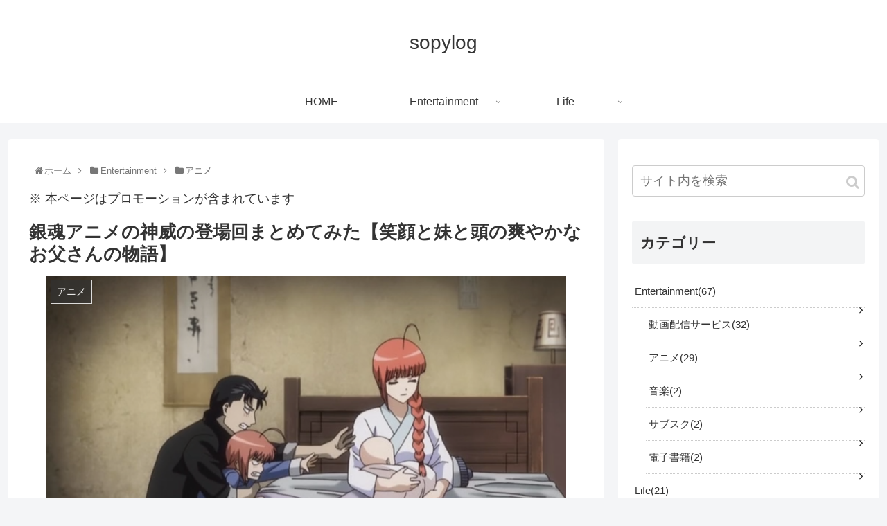

--- FILE ---
content_type: text/html; charset=UTF-8
request_url: https://sopy14sopy.com/i-tried-to-summarize-the-appearance-times-of-the-gintama-anime-kamui
body_size: 44359
content:
<!doctype html>
<html dir="ltr" lang="ja" prefix="og: https://ogp.me/ns#">

<head>
<meta charset="utf-8">
<meta http-equiv="X-UA-Compatible" content="IE=edge">
<meta name="viewport" content="width=device-width, initial-scale=1.0, viewport-fit=cover"/>
<!-- google analytics, Googleタグマネージャー -->
<link rel='preconnect dns-prefetch' href="//www.googletagmanager.com">
<link rel='preconnect dns-prefetch' href="//www.google-analytics.com">
<!-- Google AdSense -->
<link rel="preconnect dns-prefetch" href="//pagead2.googlesyndication.com">
<link rel="preconnect dns-prefetch" href="//googleads.g.doubleclick.net">
<link rel="preconnect dns-prefetch" href="//tpc.googlesyndication.com">
<link rel="preconnect dns-prefetch" href="//ad.doubleclick.net">
<link rel="preconnect dns-prefetch" href="//www.gstatic.com">
<!-- 各種サービス -->
<link rel="preconnect dns-prefetch" href="//cse.google.com">
<link rel="preconnect dns-prefetch" href="//fonts.gstatic.com">
<link rel="preconnect dns-prefetch" href="//fonts.googleapis.com">
<link rel="preconnect dns-prefetch" href="//cms.quantserve.com">
<link rel="preconnect dns-prefetch" href="//secure.gravatar.com">
<link rel="preconnect dns-prefetch" href="//cdn.syndication.twimg.com">
<link rel="preconnect dns-prefetch" href="//cdn.jsdelivr.net">
<!-- ASP -->
<link rel='preconnect dns-prefetch' href="//images-fe.ssl-images-amazon.com">
<link rel='preconnect dns-prefetch' href="//m.media-amazon.com">
<link rel='preconnect dns-prefetch' href="//completion.amazon.com">
<link rel="preconnect dns-prefetch" href="//i.moshimo.com">
<link rel="preconnect dns-prefetch" href="//aml.valuecommerce.com">
<link rel="preconnect dns-prefetch" href="//dalc.valuecommerce.com">
<link rel="preconnect dns-prefetch" href="//dalb.valuecommerce.com">
  
  <!-- Other Analytics -->
<script data-ad-client="ca-pub-8193706611378501" async src="https://pagead2.googlesyndication.com/pagead/js/adsbygoogle.js"></script>
<!-- /Other Analytics -->



<title>銀魂アニメの神威の登場回まとめてみた【笑顔と妹と頭の爽やかなお父さんの物語】 - sopylog</title>

		<!-- All in One SEO 4.5.1.1 - aioseo.com -->
		<meta name="description" content="宇宙海賊春雨の第7師団団長であり、夜兎族であり、神楽の兄であり、星海坊主の息子である神威。 可愛" />
		<meta name="robots" content="max-image-preview:large" />
		<link rel="canonical" href="https://sopy14sopy.com/i-tried-to-summarize-the-appearance-times-of-the-gintama-anime-kamui" />
		<meta name="generator" content="All in One SEO (AIOSEO) 4.5.1.1" />
		<meta property="og:locale" content="ja_JP" />
		<meta property="og:site_name" content="sopylog -" />
		<meta property="og:type" content="article" />
		<meta property="og:title" content="銀魂アニメの神威の登場回まとめてみた【笑顔と妹と頭の爽やかなお父さんの物語】 - sopylog" />
		<meta property="og:description" content="宇宙海賊春雨の第7師団団長であり、夜兎族であり、神楽の兄であり、星海坊主の息子である神威。 可愛" />
		<meta property="og:url" content="https://sopy14sopy.com/i-tried-to-summarize-the-appearance-times-of-the-gintama-anime-kamui" />
		<meta property="article:published_time" content="2021-02-15T16:32:19+00:00" />
		<meta property="article:modified_time" content="2022-04-21T08:48:29+00:00" />
		<meta name="twitter:card" content="summary_large_image" />
		<meta name="twitter:title" content="銀魂アニメの神威の登場回まとめてみた【笑顔と妹と頭の爽やかなお父さんの物語】 - sopylog" />
		<meta name="twitter:description" content="宇宙海賊春雨の第7師団団長であり、夜兎族であり、神楽の兄であり、星海坊主の息子である神威。 可愛" />
		<script type="application/ld+json" class="aioseo-schema">
			{"@context":"https:\/\/schema.org","@graph":[{"@type":"BlogPosting","@id":"https:\/\/sopy14sopy.com\/i-tried-to-summarize-the-appearance-times-of-the-gintama-anime-kamui#blogposting","name":"\u9280\u9b42\u30a2\u30cb\u30e1\u306e\u795e\u5a01\u306e\u767b\u5834\u56de\u307e\u3068\u3081\u3066\u307f\u305f\u3010\u7b11\u9854\u3068\u59b9\u3068\u982d\u306e\u723d\u3084\u304b\u306a\u304a\u7236\u3055\u3093\u306e\u7269\u8a9e\u3011 - sopylog","headline":"\u9280\u9b42\u30a2\u30cb\u30e1\u306e\u795e\u5a01\u306e\u767b\u5834\u56de\u307e\u3068\u3081\u3066\u307f\u305f\u3010\u7b11\u9854\u3068\u59b9\u3068\u982d\u306e\u723d\u3084\u304b\u306a\u304a\u7236\u3055\u3093\u306e\u7269\u8a9e\u3011","author":{"@id":"https:\/\/sopy14sopy.com\/author\/sopy#author"},"publisher":{"@id":"https:\/\/sopy14sopy.com\/#person"},"image":{"@type":"ImageObject","url":"https:\/\/sopy14sopy.com\/wp-content\/uploads\/2021\/02\/screencapture-video-unext-jp-play-SID0027881-ED00147394-2021-02-15-01_45_20-2.png","width":750,"height":423},"datePublished":"2021-02-15T16:32:19+09:00","dateModified":"2022-04-21T08:48:29+09:00","inLanguage":"ja","mainEntityOfPage":{"@id":"https:\/\/sopy14sopy.com\/i-tried-to-summarize-the-appearance-times-of-the-gintama-anime-kamui#webpage"},"isPartOf":{"@id":"https:\/\/sopy14sopy.com\/i-tried-to-summarize-the-appearance-times-of-the-gintama-anime-kamui#webpage"},"articleSection":"\u30a2\u30cb\u30e1, \u9280\u9b42"},{"@type":"BreadcrumbList","@id":"https:\/\/sopy14sopy.com\/i-tried-to-summarize-the-appearance-times-of-the-gintama-anime-kamui#breadcrumblist","itemListElement":[{"@type":"ListItem","@id":"https:\/\/sopy14sopy.com\/#listItem","position":1,"name":"\u5bb6"}]},{"@type":"Person","@id":"https:\/\/sopy14sopy.com\/#person","name":"sopy","image":{"@type":"ImageObject","@id":"https:\/\/sopy14sopy.com\/i-tried-to-summarize-the-appearance-times-of-the-gintama-anime-kamui#personImage","url":"https:\/\/secure.gravatar.com\/avatar\/8c4133c0a9729758a1f7de97e14c5484?s=96&d=mm&r=g","width":96,"height":96,"caption":"sopy"}},{"@type":"Person","@id":"https:\/\/sopy14sopy.com\/author\/sopy#author","url":"https:\/\/sopy14sopy.com\/author\/sopy","name":"sopy","image":{"@type":"ImageObject","@id":"https:\/\/sopy14sopy.com\/i-tried-to-summarize-the-appearance-times-of-the-gintama-anime-kamui#authorImage","url":"https:\/\/secure.gravatar.com\/avatar\/8c4133c0a9729758a1f7de97e14c5484?s=96&d=mm&r=g","width":96,"height":96,"caption":"sopy"}},{"@type":"WebPage","@id":"https:\/\/sopy14sopy.com\/i-tried-to-summarize-the-appearance-times-of-the-gintama-anime-kamui#webpage","url":"https:\/\/sopy14sopy.com\/i-tried-to-summarize-the-appearance-times-of-the-gintama-anime-kamui","name":"\u9280\u9b42\u30a2\u30cb\u30e1\u306e\u795e\u5a01\u306e\u767b\u5834\u56de\u307e\u3068\u3081\u3066\u307f\u305f\u3010\u7b11\u9854\u3068\u59b9\u3068\u982d\u306e\u723d\u3084\u304b\u306a\u304a\u7236\u3055\u3093\u306e\u7269\u8a9e\u3011 - sopylog","description":"\u5b87\u5b99\u6d77\u8cca\u6625\u96e8\u306e\u7b2c7\u5e2b\u56e3\u56e3\u9577\u3067\u3042\u308a\u3001\u591c\u514e\u65cf\u3067\u3042\u308a\u3001\u795e\u697d\u306e\u5144\u3067\u3042\u308a\u3001\u661f\u6d77\u574a\u4e3b\u306e\u606f\u5b50\u3067\u3042\u308b\u795e\u5a01\u3002 \u53ef\u611b","inLanguage":"ja","isPartOf":{"@id":"https:\/\/sopy14sopy.com\/#website"},"breadcrumb":{"@id":"https:\/\/sopy14sopy.com\/i-tried-to-summarize-the-appearance-times-of-the-gintama-anime-kamui#breadcrumblist"},"author":{"@id":"https:\/\/sopy14sopy.com\/author\/sopy#author"},"creator":{"@id":"https:\/\/sopy14sopy.com\/author\/sopy#author"},"image":{"@type":"ImageObject","url":"https:\/\/sopy14sopy.com\/wp-content\/uploads\/2021\/02\/screencapture-video-unext-jp-play-SID0027881-ED00147394-2021-02-15-01_45_20-2.png","@id":"https:\/\/sopy14sopy.com\/i-tried-to-summarize-the-appearance-times-of-the-gintama-anime-kamui\/#mainImage","width":750,"height":423},"primaryImageOfPage":{"@id":"https:\/\/sopy14sopy.com\/i-tried-to-summarize-the-appearance-times-of-the-gintama-anime-kamui#mainImage"},"datePublished":"2021-02-15T16:32:19+09:00","dateModified":"2022-04-21T08:48:29+09:00"},{"@type":"WebSite","@id":"https:\/\/sopy14sopy.com\/#website","url":"https:\/\/sopy14sopy.com\/","name":"sopylog","inLanguage":"ja","publisher":{"@id":"https:\/\/sopy14sopy.com\/#person"}}]}
		</script>
		<!-- All in One SEO -->

<link rel='dns-prefetch' href='//ajax.googleapis.com' />
<link rel='dns-prefetch' href='//cdnjs.cloudflare.com' />
<link rel='dns-prefetch' href='//www.googletagmanager.com' />
<link rel='dns-prefetch' href='//stats.wp.com' />
<link rel="alternate" type="application/rss+xml" title="sopylog &raquo; フィード" href="https://sopy14sopy.com/feed" />
<link rel="alternate" type="application/rss+xml" title="sopylog &raquo; コメントフィード" href="https://sopy14sopy.com/comments/feed" />
<link rel="alternate" type="application/rss+xml" title="sopylog &raquo; 銀魂アニメの神威の登場回まとめてみた【笑顔と妹と頭の爽やかなお父さんの物語】 のコメントのフィード" href="https://sopy14sopy.com/i-tried-to-summarize-the-appearance-times-of-the-gintama-anime-kamui/feed" />
<link rel='stylesheet' id='cocoon-style-css' href='https://sopy14sopy.com/wp-content/themes/cocoon-master/style.css?ver=6.4.7&#038;fver=20200122115923' media='all' />
<style id='cocoon-style-inline-css'>
@media screen and (max-width:480px){.page-body,.menu-content{font-size:16px}}.main{width:860px}.sidebar{width:376px}@media screen and (max-width:1260px){.wrap{width:auto}.main,.sidebar,.sidebar-left .main,.sidebar-left .sidebar{margin:0 .5%}.main{width:67%}.sidebar{padding:10px;width:30%}.entry-card-thumb{width:38%}.entry-card-content{margin-left:40%}}body::after{content:url(https://sopy14sopy.com/wp-content/themes/cocoon-master/lib/analytics/access.php?post_id=2265&post_type=post);visibility:hidden;position:absolute;bottom:0;right:0;width:1px;height:1px;overflow:hidden}.toc-checkbox{display:none}.toc-content{visibility:hidden;height:0;opacity:.2;transition:all .5s ease-out}.toc-checkbox:checked~.toc-content{visibility:visible;padding-top:.6em;height:100%;opacity:1}.toc-title::after{content:'[開く]';margin-left:.5em;cursor:pointer;font-size:.8em}.toc-title:hover::after{text-decoration:underline}.toc-checkbox:checked+.toc-title::after{content:'[閉じる]'}.eye-catch-wrap{justify-content:center}#respond{display:none}.entry-content>*,.demo .entry-content p{line-height:1.8}.entry-content>*,.demo .entry-content p{margin-top:1.4em;margin-bottom:1.4em}.entry-content>.micro-top{margin-bottom:-1.54em}.entry-content>.micro-balloon{margin-bottom:-1.12em}.entry-content>.micro-bottom{margin-top:-1.54em}.entry-content>.micro-bottom.micro-balloon{margin-top:-1.12em;margin-bottom:1.4em}.blank-box.bb-key-color{border-color:#19448e}.iic-key-color li::before{color:#19448e}.blank-box.bb-tab.bb-key-color::before{background-color:#19448e}.tb-key-color .toggle-button{border:1px solid #19448e;background:#19448e;color:#fff}.tb-key-color .toggle-button::before{color:#ccc}.tb-key-color .toggle-checkbox:checked~.toggle-content{border-color:#19448e}.cb-key-color.caption-box{border-color:#19448e}.cb-key-color .caption-box-label{background-color:#19448e;color:#fff}.tcb-key-color .tab-caption-box-label{background-color:#19448e;color:#fff}.tcb-key-color .tab-caption-box-content{border-color:#19448e}.lb-key-color .label-box-content{border-color:#19448e}.mc-key-color{background-color:#19448e;color:#fff;border:0}.mc-key-color.micro-bottom::after{border-bottom-color:#19448e;border-top-color:transparent}.mc-key-color::before{border-top-color:transparent;border-bottom-color:transparent}.mc-key-color::after{border-top-color:#19448e}.btn-key-color,.btn-wrap.btn-wrap-key-color>a{background-color:#19448e}.has-text-color.has-key-color-color{color:#19448e}.has-background.has-key-color-background-color{background-color:#19448e}.article.page-body,body#tinymce.wp-editor{background-color:#fff}.article.page-body,.editor-post-title__block .editor-post-title__input,body#tinymce.wp-editor{color:#333}.main .has-key-color-background-color{background-color:#19448e}.main .has-key-color-color{color:#19448e}.main .has-key-color-border-color{border-color:#19448e}.btn-wrap.has-key-color-background-color>a{background-color:#19448e}.btn-wrap.has-key-color-color>a{color:#19448e}.btn-wrap.has-key-color-border-color>a{border-color:#19448e}.bb-tab.has-key-color-border-color .bb-label{background-color:#19448e}.toggle-wrap.has-key-color-border-color .toggle-button{background-color:#19448e}.toggle-wrap.has-key-color-border-color .toggle-button,.toggle-wrap.has-key-color-border-color .toggle-content{border-color:#19448e}.iconlist-box.has-key-color-icon-color li::before{color:#19448e}.micro-balloon.has-key-color-background-color{background-color:#19448e;border-color:transparent}.micro-balloon.has-key-color-background-color.micro-bottom::after{border-bottom-color:#19448e;border-top-color:transparent}.micro-balloon.has-key-color-background-color::before{border-top-color:transparent;border-bottom-color:transparent}.micro-balloon.has-key-color-background-color::after{border-top-color:#19448e}.micro-balloon.has-border-color.has-key-color-border-color{border-color:#19448e}.micro-balloon.micro-top.has-key-color-border-color::before{border-top-color:#19448e}.micro-balloon.micro-bottom.has-key-color-border-color::before{border-bottom-color:#19448e}.caption-box.has-key-color-border-color .box-label{background-color:#19448e}.tab-caption-box.has-key-color-border-color .box-label{background-color:#19448e}.tab-caption-box.has-key-color-border-color .box-content{border-color:#19448e}.tab-caption-box.has-key-color-background-color .box-content{background-color:#19448e}.label-box.has-key-color-border-color .box-content{border-color:#19448e}.label-box.has-key-color-background-color .box-content{background-color:#19448e}.sbp-l .speech-balloon.has-key-color-border-color::before{border-right-color:#19448e}.sbp-r .speech-balloon.has-key-color-border-color::before{border-left-color:#19448e}.sbp-l .speech-balloon.has-key-color-background-color::after{border-right-color:#19448e}.sbp-r .speech-balloon.has-key-color-background-color::after{border-left-color:#19448e}.sbs-line.sbp-r .speech-balloon.has-key-color-background-color{background-color:#19448e}.sbs-line.sbp-r .speech-balloon.has-key-color-border-color{border-color:#19448e}.speech-wrap.sbs-think .speech-balloon.has-key-color-border-color::before,.speech-wrap.sbs-think .speech-balloon.has-key-color-border-color::after{border-color:#19448e}.sbs-think .speech-balloon.has-key-color-background-color::before,.sbs-think .speech-balloon.has-key-color-background-color::after{background-color:#19448e}.timeline-box.has-key-color-point-color .timeline-item::before{background-color:#19448e}.main .has-red-background-color{background-color:#e60033}.main .has-red-color{color:#e60033}.main .has-red-border-color{border-color:#e60033}.btn-wrap.has-red-background-color>a{background-color:#e60033}.btn-wrap.has-red-color>a{color:#e60033}.btn-wrap.has-red-border-color>a{border-color:#e60033}.bb-tab.has-red-border-color .bb-label{background-color:#e60033}.toggle-wrap.has-red-border-color .toggle-button{background-color:#e60033}.toggle-wrap.has-red-border-color .toggle-button,.toggle-wrap.has-red-border-color .toggle-content{border-color:#e60033}.iconlist-box.has-red-icon-color li::before{color:#e60033}.micro-balloon.has-red-background-color{background-color:#e60033;border-color:transparent}.micro-balloon.has-red-background-color.micro-bottom::after{border-bottom-color:#e60033;border-top-color:transparent}.micro-balloon.has-red-background-color::before{border-top-color:transparent;border-bottom-color:transparent}.micro-balloon.has-red-background-color::after{border-top-color:#e60033}.micro-balloon.has-border-color.has-red-border-color{border-color:#e60033}.micro-balloon.micro-top.has-red-border-color::before{border-top-color:#e60033}.micro-balloon.micro-bottom.has-red-border-color::before{border-bottom-color:#e60033}.caption-box.has-red-border-color .box-label{background-color:#e60033}.tab-caption-box.has-red-border-color .box-label{background-color:#e60033}.tab-caption-box.has-red-border-color .box-content{border-color:#e60033}.tab-caption-box.has-red-background-color .box-content{background-color:#e60033}.label-box.has-red-border-color .box-content{border-color:#e60033}.label-box.has-red-background-color .box-content{background-color:#e60033}.sbp-l .speech-balloon.has-red-border-color::before{border-right-color:#e60033}.sbp-r .speech-balloon.has-red-border-color::before{border-left-color:#e60033}.sbp-l .speech-balloon.has-red-background-color::after{border-right-color:#e60033}.sbp-r .speech-balloon.has-red-background-color::after{border-left-color:#e60033}.sbs-line.sbp-r .speech-balloon.has-red-background-color{background-color:#e60033}.sbs-line.sbp-r .speech-balloon.has-red-border-color{border-color:#e60033}.speech-wrap.sbs-think .speech-balloon.has-red-border-color::before,.speech-wrap.sbs-think .speech-balloon.has-red-border-color::after{border-color:#e60033}.sbs-think .speech-balloon.has-red-background-color::before,.sbs-think .speech-balloon.has-red-background-color::after{background-color:#e60033}.timeline-box.has-red-point-color .timeline-item::before{background-color:#e60033}.main .has-pink-background-color{background-color:#e95295}.main .has-pink-color{color:#e95295}.main .has-pink-border-color{border-color:#e95295}.btn-wrap.has-pink-background-color>a{background-color:#e95295}.btn-wrap.has-pink-color>a{color:#e95295}.btn-wrap.has-pink-border-color>a{border-color:#e95295}.bb-tab.has-pink-border-color .bb-label{background-color:#e95295}.toggle-wrap.has-pink-border-color .toggle-button{background-color:#e95295}.toggle-wrap.has-pink-border-color .toggle-button,.toggle-wrap.has-pink-border-color .toggle-content{border-color:#e95295}.iconlist-box.has-pink-icon-color li::before{color:#e95295}.micro-balloon.has-pink-background-color{background-color:#e95295;border-color:transparent}.micro-balloon.has-pink-background-color.micro-bottom::after{border-bottom-color:#e95295;border-top-color:transparent}.micro-balloon.has-pink-background-color::before{border-top-color:transparent;border-bottom-color:transparent}.micro-balloon.has-pink-background-color::after{border-top-color:#e95295}.micro-balloon.has-border-color.has-pink-border-color{border-color:#e95295}.micro-balloon.micro-top.has-pink-border-color::before{border-top-color:#e95295}.micro-balloon.micro-bottom.has-pink-border-color::before{border-bottom-color:#e95295}.caption-box.has-pink-border-color .box-label{background-color:#e95295}.tab-caption-box.has-pink-border-color .box-label{background-color:#e95295}.tab-caption-box.has-pink-border-color .box-content{border-color:#e95295}.tab-caption-box.has-pink-background-color .box-content{background-color:#e95295}.label-box.has-pink-border-color .box-content{border-color:#e95295}.label-box.has-pink-background-color .box-content{background-color:#e95295}.sbp-l .speech-balloon.has-pink-border-color::before{border-right-color:#e95295}.sbp-r .speech-balloon.has-pink-border-color::before{border-left-color:#e95295}.sbp-l .speech-balloon.has-pink-background-color::after{border-right-color:#e95295}.sbp-r .speech-balloon.has-pink-background-color::after{border-left-color:#e95295}.sbs-line.sbp-r .speech-balloon.has-pink-background-color{background-color:#e95295}.sbs-line.sbp-r .speech-balloon.has-pink-border-color{border-color:#e95295}.speech-wrap.sbs-think .speech-balloon.has-pink-border-color::before,.speech-wrap.sbs-think .speech-balloon.has-pink-border-color::after{border-color:#e95295}.sbs-think .speech-balloon.has-pink-background-color::before,.sbs-think .speech-balloon.has-pink-background-color::after{background-color:#e95295}.timeline-box.has-pink-point-color .timeline-item::before{background-color:#e95295}.main .has-purple-background-color{background-color:#884898}.main .has-purple-color{color:#884898}.main .has-purple-border-color{border-color:#884898}.btn-wrap.has-purple-background-color>a{background-color:#884898}.btn-wrap.has-purple-color>a{color:#884898}.btn-wrap.has-purple-border-color>a{border-color:#884898}.bb-tab.has-purple-border-color .bb-label{background-color:#884898}.toggle-wrap.has-purple-border-color .toggle-button{background-color:#884898}.toggle-wrap.has-purple-border-color .toggle-button,.toggle-wrap.has-purple-border-color .toggle-content{border-color:#884898}.iconlist-box.has-purple-icon-color li::before{color:#884898}.micro-balloon.has-purple-background-color{background-color:#884898;border-color:transparent}.micro-balloon.has-purple-background-color.micro-bottom::after{border-bottom-color:#884898;border-top-color:transparent}.micro-balloon.has-purple-background-color::before{border-top-color:transparent;border-bottom-color:transparent}.micro-balloon.has-purple-background-color::after{border-top-color:#884898}.micro-balloon.has-border-color.has-purple-border-color{border-color:#884898}.micro-balloon.micro-top.has-purple-border-color::before{border-top-color:#884898}.micro-balloon.micro-bottom.has-purple-border-color::before{border-bottom-color:#884898}.caption-box.has-purple-border-color .box-label{background-color:#884898}.tab-caption-box.has-purple-border-color .box-label{background-color:#884898}.tab-caption-box.has-purple-border-color .box-content{border-color:#884898}.tab-caption-box.has-purple-background-color .box-content{background-color:#884898}.label-box.has-purple-border-color .box-content{border-color:#884898}.label-box.has-purple-background-color .box-content{background-color:#884898}.sbp-l .speech-balloon.has-purple-border-color::before{border-right-color:#884898}.sbp-r .speech-balloon.has-purple-border-color::before{border-left-color:#884898}.sbp-l .speech-balloon.has-purple-background-color::after{border-right-color:#884898}.sbp-r .speech-balloon.has-purple-background-color::after{border-left-color:#884898}.sbs-line.sbp-r .speech-balloon.has-purple-background-color{background-color:#884898}.sbs-line.sbp-r .speech-balloon.has-purple-border-color{border-color:#884898}.speech-wrap.sbs-think .speech-balloon.has-purple-border-color::before,.speech-wrap.sbs-think .speech-balloon.has-purple-border-color::after{border-color:#884898}.sbs-think .speech-balloon.has-purple-background-color::before,.sbs-think .speech-balloon.has-purple-background-color::after{background-color:#884898}.timeline-box.has-purple-point-color .timeline-item::before{background-color:#884898}.main .has-deep-background-color{background-color:#55295b}.main .has-deep-color{color:#55295b}.main .has-deep-border-color{border-color:#55295b}.btn-wrap.has-deep-background-color>a{background-color:#55295b}.btn-wrap.has-deep-color>a{color:#55295b}.btn-wrap.has-deep-border-color>a{border-color:#55295b}.bb-tab.has-deep-border-color .bb-label{background-color:#55295b}.toggle-wrap.has-deep-border-color .toggle-button{background-color:#55295b}.toggle-wrap.has-deep-border-color .toggle-button,.toggle-wrap.has-deep-border-color .toggle-content{border-color:#55295b}.iconlist-box.has-deep-icon-color li::before{color:#55295b}.micro-balloon.has-deep-background-color{background-color:#55295b;border-color:transparent}.micro-balloon.has-deep-background-color.micro-bottom::after{border-bottom-color:#55295b;border-top-color:transparent}.micro-balloon.has-deep-background-color::before{border-top-color:transparent;border-bottom-color:transparent}.micro-balloon.has-deep-background-color::after{border-top-color:#55295b}.micro-balloon.has-border-color.has-deep-border-color{border-color:#55295b}.micro-balloon.micro-top.has-deep-border-color::before{border-top-color:#55295b}.micro-balloon.micro-bottom.has-deep-border-color::before{border-bottom-color:#55295b}.caption-box.has-deep-border-color .box-label{background-color:#55295b}.tab-caption-box.has-deep-border-color .box-label{background-color:#55295b}.tab-caption-box.has-deep-border-color .box-content{border-color:#55295b}.tab-caption-box.has-deep-background-color .box-content{background-color:#55295b}.label-box.has-deep-border-color .box-content{border-color:#55295b}.label-box.has-deep-background-color .box-content{background-color:#55295b}.sbp-l .speech-balloon.has-deep-border-color::before{border-right-color:#55295b}.sbp-r .speech-balloon.has-deep-border-color::before{border-left-color:#55295b}.sbp-l .speech-balloon.has-deep-background-color::after{border-right-color:#55295b}.sbp-r .speech-balloon.has-deep-background-color::after{border-left-color:#55295b}.sbs-line.sbp-r .speech-balloon.has-deep-background-color{background-color:#55295b}.sbs-line.sbp-r .speech-balloon.has-deep-border-color{border-color:#55295b}.speech-wrap.sbs-think .speech-balloon.has-deep-border-color::before,.speech-wrap.sbs-think .speech-balloon.has-deep-border-color::after{border-color:#55295b}.sbs-think .speech-balloon.has-deep-background-color::before,.sbs-think .speech-balloon.has-deep-background-color::after{background-color:#55295b}.timeline-box.has-deep-point-color .timeline-item::before{background-color:#55295b}.main .has-indigo-background-color{background-color:#1e50a2}.main .has-indigo-color{color:#1e50a2}.main .has-indigo-border-color{border-color:#1e50a2}.btn-wrap.has-indigo-background-color>a{background-color:#1e50a2}.btn-wrap.has-indigo-color>a{color:#1e50a2}.btn-wrap.has-indigo-border-color>a{border-color:#1e50a2}.bb-tab.has-indigo-border-color .bb-label{background-color:#1e50a2}.toggle-wrap.has-indigo-border-color .toggle-button{background-color:#1e50a2}.toggle-wrap.has-indigo-border-color .toggle-button,.toggle-wrap.has-indigo-border-color .toggle-content{border-color:#1e50a2}.iconlist-box.has-indigo-icon-color li::before{color:#1e50a2}.micro-balloon.has-indigo-background-color{background-color:#1e50a2;border-color:transparent}.micro-balloon.has-indigo-background-color.micro-bottom::after{border-bottom-color:#1e50a2;border-top-color:transparent}.micro-balloon.has-indigo-background-color::before{border-top-color:transparent;border-bottom-color:transparent}.micro-balloon.has-indigo-background-color::after{border-top-color:#1e50a2}.micro-balloon.has-border-color.has-indigo-border-color{border-color:#1e50a2}.micro-balloon.micro-top.has-indigo-border-color::before{border-top-color:#1e50a2}.micro-balloon.micro-bottom.has-indigo-border-color::before{border-bottom-color:#1e50a2}.caption-box.has-indigo-border-color .box-label{background-color:#1e50a2}.tab-caption-box.has-indigo-border-color .box-label{background-color:#1e50a2}.tab-caption-box.has-indigo-border-color .box-content{border-color:#1e50a2}.tab-caption-box.has-indigo-background-color .box-content{background-color:#1e50a2}.label-box.has-indigo-border-color .box-content{border-color:#1e50a2}.label-box.has-indigo-background-color .box-content{background-color:#1e50a2}.sbp-l .speech-balloon.has-indigo-border-color::before{border-right-color:#1e50a2}.sbp-r .speech-balloon.has-indigo-border-color::before{border-left-color:#1e50a2}.sbp-l .speech-balloon.has-indigo-background-color::after{border-right-color:#1e50a2}.sbp-r .speech-balloon.has-indigo-background-color::after{border-left-color:#1e50a2}.sbs-line.sbp-r .speech-balloon.has-indigo-background-color{background-color:#1e50a2}.sbs-line.sbp-r .speech-balloon.has-indigo-border-color{border-color:#1e50a2}.speech-wrap.sbs-think .speech-balloon.has-indigo-border-color::before,.speech-wrap.sbs-think .speech-balloon.has-indigo-border-color::after{border-color:#1e50a2}.sbs-think .speech-balloon.has-indigo-background-color::before,.sbs-think .speech-balloon.has-indigo-background-color::after{background-color:#1e50a2}.timeline-box.has-indigo-point-color .timeline-item::before{background-color:#1e50a2}.main .has-blue-background-color{background-color:#0095d9}.main .has-blue-color{color:#0095d9}.main .has-blue-border-color{border-color:#0095d9}.btn-wrap.has-blue-background-color>a{background-color:#0095d9}.btn-wrap.has-blue-color>a{color:#0095d9}.btn-wrap.has-blue-border-color>a{border-color:#0095d9}.bb-tab.has-blue-border-color .bb-label{background-color:#0095d9}.toggle-wrap.has-blue-border-color .toggle-button{background-color:#0095d9}.toggle-wrap.has-blue-border-color .toggle-button,.toggle-wrap.has-blue-border-color .toggle-content{border-color:#0095d9}.iconlist-box.has-blue-icon-color li::before{color:#0095d9}.micro-balloon.has-blue-background-color{background-color:#0095d9;border-color:transparent}.micro-balloon.has-blue-background-color.micro-bottom::after{border-bottom-color:#0095d9;border-top-color:transparent}.micro-balloon.has-blue-background-color::before{border-top-color:transparent;border-bottom-color:transparent}.micro-balloon.has-blue-background-color::after{border-top-color:#0095d9}.micro-balloon.has-border-color.has-blue-border-color{border-color:#0095d9}.micro-balloon.micro-top.has-blue-border-color::before{border-top-color:#0095d9}.micro-balloon.micro-bottom.has-blue-border-color::before{border-bottom-color:#0095d9}.caption-box.has-blue-border-color .box-label{background-color:#0095d9}.tab-caption-box.has-blue-border-color .box-label{background-color:#0095d9}.tab-caption-box.has-blue-border-color .box-content{border-color:#0095d9}.tab-caption-box.has-blue-background-color .box-content{background-color:#0095d9}.label-box.has-blue-border-color .box-content{border-color:#0095d9}.label-box.has-blue-background-color .box-content{background-color:#0095d9}.sbp-l .speech-balloon.has-blue-border-color::before{border-right-color:#0095d9}.sbp-r .speech-balloon.has-blue-border-color::before{border-left-color:#0095d9}.sbp-l .speech-balloon.has-blue-background-color::after{border-right-color:#0095d9}.sbp-r .speech-balloon.has-blue-background-color::after{border-left-color:#0095d9}.sbs-line.sbp-r .speech-balloon.has-blue-background-color{background-color:#0095d9}.sbs-line.sbp-r .speech-balloon.has-blue-border-color{border-color:#0095d9}.speech-wrap.sbs-think .speech-balloon.has-blue-border-color::before,.speech-wrap.sbs-think .speech-balloon.has-blue-border-color::after{border-color:#0095d9}.sbs-think .speech-balloon.has-blue-background-color::before,.sbs-think .speech-balloon.has-blue-background-color::after{background-color:#0095d9}.timeline-box.has-blue-point-color .timeline-item::before{background-color:#0095d9}.main .has-light-blue-background-color{background-color:#2ca9e1}.main .has-light-blue-color{color:#2ca9e1}.main .has-light-blue-border-color{border-color:#2ca9e1}.btn-wrap.has-light-blue-background-color>a{background-color:#2ca9e1}.btn-wrap.has-light-blue-color>a{color:#2ca9e1}.btn-wrap.has-light-blue-border-color>a{border-color:#2ca9e1}.bb-tab.has-light-blue-border-color .bb-label{background-color:#2ca9e1}.toggle-wrap.has-light-blue-border-color .toggle-button{background-color:#2ca9e1}.toggle-wrap.has-light-blue-border-color .toggle-button,.toggle-wrap.has-light-blue-border-color .toggle-content{border-color:#2ca9e1}.iconlist-box.has-light-blue-icon-color li::before{color:#2ca9e1}.micro-balloon.has-light-blue-background-color{background-color:#2ca9e1;border-color:transparent}.micro-balloon.has-light-blue-background-color.micro-bottom::after{border-bottom-color:#2ca9e1;border-top-color:transparent}.micro-balloon.has-light-blue-background-color::before{border-top-color:transparent;border-bottom-color:transparent}.micro-balloon.has-light-blue-background-color::after{border-top-color:#2ca9e1}.micro-balloon.has-border-color.has-light-blue-border-color{border-color:#2ca9e1}.micro-balloon.micro-top.has-light-blue-border-color::before{border-top-color:#2ca9e1}.micro-balloon.micro-bottom.has-light-blue-border-color::before{border-bottom-color:#2ca9e1}.caption-box.has-light-blue-border-color .box-label{background-color:#2ca9e1}.tab-caption-box.has-light-blue-border-color .box-label{background-color:#2ca9e1}.tab-caption-box.has-light-blue-border-color .box-content{border-color:#2ca9e1}.tab-caption-box.has-light-blue-background-color .box-content{background-color:#2ca9e1}.label-box.has-light-blue-border-color .box-content{border-color:#2ca9e1}.label-box.has-light-blue-background-color .box-content{background-color:#2ca9e1}.sbp-l .speech-balloon.has-light-blue-border-color::before{border-right-color:#2ca9e1}.sbp-r .speech-balloon.has-light-blue-border-color::before{border-left-color:#2ca9e1}.sbp-l .speech-balloon.has-light-blue-background-color::after{border-right-color:#2ca9e1}.sbp-r .speech-balloon.has-light-blue-background-color::after{border-left-color:#2ca9e1}.sbs-line.sbp-r .speech-balloon.has-light-blue-background-color{background-color:#2ca9e1}.sbs-line.sbp-r .speech-balloon.has-light-blue-border-color{border-color:#2ca9e1}.speech-wrap.sbs-think .speech-balloon.has-light-blue-border-color::before,.speech-wrap.sbs-think .speech-balloon.has-light-blue-border-color::after{border-color:#2ca9e1}.sbs-think .speech-balloon.has-light-blue-background-color::before,.sbs-think .speech-balloon.has-light-blue-background-color::after{background-color:#2ca9e1}.timeline-box.has-light-blue-point-color .timeline-item::before{background-color:#2ca9e1}.main .has-cyan-background-color{background-color:#00a3af}.main .has-cyan-color{color:#00a3af}.main .has-cyan-border-color{border-color:#00a3af}.btn-wrap.has-cyan-background-color>a{background-color:#00a3af}.btn-wrap.has-cyan-color>a{color:#00a3af}.btn-wrap.has-cyan-border-color>a{border-color:#00a3af}.bb-tab.has-cyan-border-color .bb-label{background-color:#00a3af}.toggle-wrap.has-cyan-border-color .toggle-button{background-color:#00a3af}.toggle-wrap.has-cyan-border-color .toggle-button,.toggle-wrap.has-cyan-border-color .toggle-content{border-color:#00a3af}.iconlist-box.has-cyan-icon-color li::before{color:#00a3af}.micro-balloon.has-cyan-background-color{background-color:#00a3af;border-color:transparent}.micro-balloon.has-cyan-background-color.micro-bottom::after{border-bottom-color:#00a3af;border-top-color:transparent}.micro-balloon.has-cyan-background-color::before{border-top-color:transparent;border-bottom-color:transparent}.micro-balloon.has-cyan-background-color::after{border-top-color:#00a3af}.micro-balloon.has-border-color.has-cyan-border-color{border-color:#00a3af}.micro-balloon.micro-top.has-cyan-border-color::before{border-top-color:#00a3af}.micro-balloon.micro-bottom.has-cyan-border-color::before{border-bottom-color:#00a3af}.caption-box.has-cyan-border-color .box-label{background-color:#00a3af}.tab-caption-box.has-cyan-border-color .box-label{background-color:#00a3af}.tab-caption-box.has-cyan-border-color .box-content{border-color:#00a3af}.tab-caption-box.has-cyan-background-color .box-content{background-color:#00a3af}.label-box.has-cyan-border-color .box-content{border-color:#00a3af}.label-box.has-cyan-background-color .box-content{background-color:#00a3af}.sbp-l .speech-balloon.has-cyan-border-color::before{border-right-color:#00a3af}.sbp-r .speech-balloon.has-cyan-border-color::before{border-left-color:#00a3af}.sbp-l .speech-balloon.has-cyan-background-color::after{border-right-color:#00a3af}.sbp-r .speech-balloon.has-cyan-background-color::after{border-left-color:#00a3af}.sbs-line.sbp-r .speech-balloon.has-cyan-background-color{background-color:#00a3af}.sbs-line.sbp-r .speech-balloon.has-cyan-border-color{border-color:#00a3af}.speech-wrap.sbs-think .speech-balloon.has-cyan-border-color::before,.speech-wrap.sbs-think .speech-balloon.has-cyan-border-color::after{border-color:#00a3af}.sbs-think .speech-balloon.has-cyan-background-color::before,.sbs-think .speech-balloon.has-cyan-background-color::after{background-color:#00a3af}.timeline-box.has-cyan-point-color .timeline-item::before{background-color:#00a3af}.main .has-teal-background-color{background-color:#007b43}.main .has-teal-color{color:#007b43}.main .has-teal-border-color{border-color:#007b43}.btn-wrap.has-teal-background-color>a{background-color:#007b43}.btn-wrap.has-teal-color>a{color:#007b43}.btn-wrap.has-teal-border-color>a{border-color:#007b43}.bb-tab.has-teal-border-color .bb-label{background-color:#007b43}.toggle-wrap.has-teal-border-color .toggle-button{background-color:#007b43}.toggle-wrap.has-teal-border-color .toggle-button,.toggle-wrap.has-teal-border-color .toggle-content{border-color:#007b43}.iconlist-box.has-teal-icon-color li::before{color:#007b43}.micro-balloon.has-teal-background-color{background-color:#007b43;border-color:transparent}.micro-balloon.has-teal-background-color.micro-bottom::after{border-bottom-color:#007b43;border-top-color:transparent}.micro-balloon.has-teal-background-color::before{border-top-color:transparent;border-bottom-color:transparent}.micro-balloon.has-teal-background-color::after{border-top-color:#007b43}.micro-balloon.has-border-color.has-teal-border-color{border-color:#007b43}.micro-balloon.micro-top.has-teal-border-color::before{border-top-color:#007b43}.micro-balloon.micro-bottom.has-teal-border-color::before{border-bottom-color:#007b43}.caption-box.has-teal-border-color .box-label{background-color:#007b43}.tab-caption-box.has-teal-border-color .box-label{background-color:#007b43}.tab-caption-box.has-teal-border-color .box-content{border-color:#007b43}.tab-caption-box.has-teal-background-color .box-content{background-color:#007b43}.label-box.has-teal-border-color .box-content{border-color:#007b43}.label-box.has-teal-background-color .box-content{background-color:#007b43}.sbp-l .speech-balloon.has-teal-border-color::before{border-right-color:#007b43}.sbp-r .speech-balloon.has-teal-border-color::before{border-left-color:#007b43}.sbp-l .speech-balloon.has-teal-background-color::after{border-right-color:#007b43}.sbp-r .speech-balloon.has-teal-background-color::after{border-left-color:#007b43}.sbs-line.sbp-r .speech-balloon.has-teal-background-color{background-color:#007b43}.sbs-line.sbp-r .speech-balloon.has-teal-border-color{border-color:#007b43}.speech-wrap.sbs-think .speech-balloon.has-teal-border-color::before,.speech-wrap.sbs-think .speech-balloon.has-teal-border-color::after{border-color:#007b43}.sbs-think .speech-balloon.has-teal-background-color::before,.sbs-think .speech-balloon.has-teal-background-color::after{background-color:#007b43}.timeline-box.has-teal-point-color .timeline-item::before{background-color:#007b43}.main .has-green-background-color{background-color:#3eb370}.main .has-green-color{color:#3eb370}.main .has-green-border-color{border-color:#3eb370}.btn-wrap.has-green-background-color>a{background-color:#3eb370}.btn-wrap.has-green-color>a{color:#3eb370}.btn-wrap.has-green-border-color>a{border-color:#3eb370}.bb-tab.has-green-border-color .bb-label{background-color:#3eb370}.toggle-wrap.has-green-border-color .toggle-button{background-color:#3eb370}.toggle-wrap.has-green-border-color .toggle-button,.toggle-wrap.has-green-border-color .toggle-content{border-color:#3eb370}.iconlist-box.has-green-icon-color li::before{color:#3eb370}.micro-balloon.has-green-background-color{background-color:#3eb370;border-color:transparent}.micro-balloon.has-green-background-color.micro-bottom::after{border-bottom-color:#3eb370;border-top-color:transparent}.micro-balloon.has-green-background-color::before{border-top-color:transparent;border-bottom-color:transparent}.micro-balloon.has-green-background-color::after{border-top-color:#3eb370}.micro-balloon.has-border-color.has-green-border-color{border-color:#3eb370}.micro-balloon.micro-top.has-green-border-color::before{border-top-color:#3eb370}.micro-balloon.micro-bottom.has-green-border-color::before{border-bottom-color:#3eb370}.caption-box.has-green-border-color .box-label{background-color:#3eb370}.tab-caption-box.has-green-border-color .box-label{background-color:#3eb370}.tab-caption-box.has-green-border-color .box-content{border-color:#3eb370}.tab-caption-box.has-green-background-color .box-content{background-color:#3eb370}.label-box.has-green-border-color .box-content{border-color:#3eb370}.label-box.has-green-background-color .box-content{background-color:#3eb370}.sbp-l .speech-balloon.has-green-border-color::before{border-right-color:#3eb370}.sbp-r .speech-balloon.has-green-border-color::before{border-left-color:#3eb370}.sbp-l .speech-balloon.has-green-background-color::after{border-right-color:#3eb370}.sbp-r .speech-balloon.has-green-background-color::after{border-left-color:#3eb370}.sbs-line.sbp-r .speech-balloon.has-green-background-color{background-color:#3eb370}.sbs-line.sbp-r .speech-balloon.has-green-border-color{border-color:#3eb370}.speech-wrap.sbs-think .speech-balloon.has-green-border-color::before,.speech-wrap.sbs-think .speech-balloon.has-green-border-color::after{border-color:#3eb370}.sbs-think .speech-balloon.has-green-background-color::before,.sbs-think .speech-balloon.has-green-background-color::after{background-color:#3eb370}.timeline-box.has-green-point-color .timeline-item::before{background-color:#3eb370}.main .has-light-green-background-color{background-color:#8bc34a}.main .has-light-green-color{color:#8bc34a}.main .has-light-green-border-color{border-color:#8bc34a}.btn-wrap.has-light-green-background-color>a{background-color:#8bc34a}.btn-wrap.has-light-green-color>a{color:#8bc34a}.btn-wrap.has-light-green-border-color>a{border-color:#8bc34a}.bb-tab.has-light-green-border-color .bb-label{background-color:#8bc34a}.toggle-wrap.has-light-green-border-color .toggle-button{background-color:#8bc34a}.toggle-wrap.has-light-green-border-color .toggle-button,.toggle-wrap.has-light-green-border-color .toggle-content{border-color:#8bc34a}.iconlist-box.has-light-green-icon-color li::before{color:#8bc34a}.micro-balloon.has-light-green-background-color{background-color:#8bc34a;border-color:transparent}.micro-balloon.has-light-green-background-color.micro-bottom::after{border-bottom-color:#8bc34a;border-top-color:transparent}.micro-balloon.has-light-green-background-color::before{border-top-color:transparent;border-bottom-color:transparent}.micro-balloon.has-light-green-background-color::after{border-top-color:#8bc34a}.micro-balloon.has-border-color.has-light-green-border-color{border-color:#8bc34a}.micro-balloon.micro-top.has-light-green-border-color::before{border-top-color:#8bc34a}.micro-balloon.micro-bottom.has-light-green-border-color::before{border-bottom-color:#8bc34a}.caption-box.has-light-green-border-color .box-label{background-color:#8bc34a}.tab-caption-box.has-light-green-border-color .box-label{background-color:#8bc34a}.tab-caption-box.has-light-green-border-color .box-content{border-color:#8bc34a}.tab-caption-box.has-light-green-background-color .box-content{background-color:#8bc34a}.label-box.has-light-green-border-color .box-content{border-color:#8bc34a}.label-box.has-light-green-background-color .box-content{background-color:#8bc34a}.sbp-l .speech-balloon.has-light-green-border-color::before{border-right-color:#8bc34a}.sbp-r .speech-balloon.has-light-green-border-color::before{border-left-color:#8bc34a}.sbp-l .speech-balloon.has-light-green-background-color::after{border-right-color:#8bc34a}.sbp-r .speech-balloon.has-light-green-background-color::after{border-left-color:#8bc34a}.sbs-line.sbp-r .speech-balloon.has-light-green-background-color{background-color:#8bc34a}.sbs-line.sbp-r .speech-balloon.has-light-green-border-color{border-color:#8bc34a}.speech-wrap.sbs-think .speech-balloon.has-light-green-border-color::before,.speech-wrap.sbs-think .speech-balloon.has-light-green-border-color::after{border-color:#8bc34a}.sbs-think .speech-balloon.has-light-green-background-color::before,.sbs-think .speech-balloon.has-light-green-background-color::after{background-color:#8bc34a}.timeline-box.has-light-green-point-color .timeline-item::before{background-color:#8bc34a}.main .has-lime-background-color{background-color:#c3d825}.main .has-lime-color{color:#c3d825}.main .has-lime-border-color{border-color:#c3d825}.btn-wrap.has-lime-background-color>a{background-color:#c3d825}.btn-wrap.has-lime-color>a{color:#c3d825}.btn-wrap.has-lime-border-color>a{border-color:#c3d825}.bb-tab.has-lime-border-color .bb-label{background-color:#c3d825}.toggle-wrap.has-lime-border-color .toggle-button{background-color:#c3d825}.toggle-wrap.has-lime-border-color .toggle-button,.toggle-wrap.has-lime-border-color .toggle-content{border-color:#c3d825}.iconlist-box.has-lime-icon-color li::before{color:#c3d825}.micro-balloon.has-lime-background-color{background-color:#c3d825;border-color:transparent}.micro-balloon.has-lime-background-color.micro-bottom::after{border-bottom-color:#c3d825;border-top-color:transparent}.micro-balloon.has-lime-background-color::before{border-top-color:transparent;border-bottom-color:transparent}.micro-balloon.has-lime-background-color::after{border-top-color:#c3d825}.micro-balloon.has-border-color.has-lime-border-color{border-color:#c3d825}.micro-balloon.micro-top.has-lime-border-color::before{border-top-color:#c3d825}.micro-balloon.micro-bottom.has-lime-border-color::before{border-bottom-color:#c3d825}.caption-box.has-lime-border-color .box-label{background-color:#c3d825}.tab-caption-box.has-lime-border-color .box-label{background-color:#c3d825}.tab-caption-box.has-lime-border-color .box-content{border-color:#c3d825}.tab-caption-box.has-lime-background-color .box-content{background-color:#c3d825}.label-box.has-lime-border-color .box-content{border-color:#c3d825}.label-box.has-lime-background-color .box-content{background-color:#c3d825}.sbp-l .speech-balloon.has-lime-border-color::before{border-right-color:#c3d825}.sbp-r .speech-balloon.has-lime-border-color::before{border-left-color:#c3d825}.sbp-l .speech-balloon.has-lime-background-color::after{border-right-color:#c3d825}.sbp-r .speech-balloon.has-lime-background-color::after{border-left-color:#c3d825}.sbs-line.sbp-r .speech-balloon.has-lime-background-color{background-color:#c3d825}.sbs-line.sbp-r .speech-balloon.has-lime-border-color{border-color:#c3d825}.speech-wrap.sbs-think .speech-balloon.has-lime-border-color::before,.speech-wrap.sbs-think .speech-balloon.has-lime-border-color::after{border-color:#c3d825}.sbs-think .speech-balloon.has-lime-background-color::before,.sbs-think .speech-balloon.has-lime-background-color::after{background-color:#c3d825}.timeline-box.has-lime-point-color .timeline-item::before{background-color:#c3d825}.main .has-yellow-background-color{background-color:#ffd900}.main .has-yellow-color{color:#ffd900}.main .has-yellow-border-color{border-color:#ffd900}.btn-wrap.has-yellow-background-color>a{background-color:#ffd900}.btn-wrap.has-yellow-color>a{color:#ffd900}.btn-wrap.has-yellow-border-color>a{border-color:#ffd900}.bb-tab.has-yellow-border-color .bb-label{background-color:#ffd900}.toggle-wrap.has-yellow-border-color .toggle-button{background-color:#ffd900}.toggle-wrap.has-yellow-border-color .toggle-button,.toggle-wrap.has-yellow-border-color .toggle-content{border-color:#ffd900}.iconlist-box.has-yellow-icon-color li::before{color:#ffd900}.micro-balloon.has-yellow-background-color{background-color:#ffd900;border-color:transparent}.micro-balloon.has-yellow-background-color.micro-bottom::after{border-bottom-color:#ffd900;border-top-color:transparent}.micro-balloon.has-yellow-background-color::before{border-top-color:transparent;border-bottom-color:transparent}.micro-balloon.has-yellow-background-color::after{border-top-color:#ffd900}.micro-balloon.has-border-color.has-yellow-border-color{border-color:#ffd900}.micro-balloon.micro-top.has-yellow-border-color::before{border-top-color:#ffd900}.micro-balloon.micro-bottom.has-yellow-border-color::before{border-bottom-color:#ffd900}.caption-box.has-yellow-border-color .box-label{background-color:#ffd900}.tab-caption-box.has-yellow-border-color .box-label{background-color:#ffd900}.tab-caption-box.has-yellow-border-color .box-content{border-color:#ffd900}.tab-caption-box.has-yellow-background-color .box-content{background-color:#ffd900}.label-box.has-yellow-border-color .box-content{border-color:#ffd900}.label-box.has-yellow-background-color .box-content{background-color:#ffd900}.sbp-l .speech-balloon.has-yellow-border-color::before{border-right-color:#ffd900}.sbp-r .speech-balloon.has-yellow-border-color::before{border-left-color:#ffd900}.sbp-l .speech-balloon.has-yellow-background-color::after{border-right-color:#ffd900}.sbp-r .speech-balloon.has-yellow-background-color::after{border-left-color:#ffd900}.sbs-line.sbp-r .speech-balloon.has-yellow-background-color{background-color:#ffd900}.sbs-line.sbp-r .speech-balloon.has-yellow-border-color{border-color:#ffd900}.speech-wrap.sbs-think .speech-balloon.has-yellow-border-color::before,.speech-wrap.sbs-think .speech-balloon.has-yellow-border-color::after{border-color:#ffd900}.sbs-think .speech-balloon.has-yellow-background-color::before,.sbs-think .speech-balloon.has-yellow-background-color::after{background-color:#ffd900}.timeline-box.has-yellow-point-color .timeline-item::before{background-color:#ffd900}.main .has-amber-background-color{background-color:#ffc107}.main .has-amber-color{color:#ffc107}.main .has-amber-border-color{border-color:#ffc107}.btn-wrap.has-amber-background-color>a{background-color:#ffc107}.btn-wrap.has-amber-color>a{color:#ffc107}.btn-wrap.has-amber-border-color>a{border-color:#ffc107}.bb-tab.has-amber-border-color .bb-label{background-color:#ffc107}.toggle-wrap.has-amber-border-color .toggle-button{background-color:#ffc107}.toggle-wrap.has-amber-border-color .toggle-button,.toggle-wrap.has-amber-border-color .toggle-content{border-color:#ffc107}.iconlist-box.has-amber-icon-color li::before{color:#ffc107}.micro-balloon.has-amber-background-color{background-color:#ffc107;border-color:transparent}.micro-balloon.has-amber-background-color.micro-bottom::after{border-bottom-color:#ffc107;border-top-color:transparent}.micro-balloon.has-amber-background-color::before{border-top-color:transparent;border-bottom-color:transparent}.micro-balloon.has-amber-background-color::after{border-top-color:#ffc107}.micro-balloon.has-border-color.has-amber-border-color{border-color:#ffc107}.micro-balloon.micro-top.has-amber-border-color::before{border-top-color:#ffc107}.micro-balloon.micro-bottom.has-amber-border-color::before{border-bottom-color:#ffc107}.caption-box.has-amber-border-color .box-label{background-color:#ffc107}.tab-caption-box.has-amber-border-color .box-label{background-color:#ffc107}.tab-caption-box.has-amber-border-color .box-content{border-color:#ffc107}.tab-caption-box.has-amber-background-color .box-content{background-color:#ffc107}.label-box.has-amber-border-color .box-content{border-color:#ffc107}.label-box.has-amber-background-color .box-content{background-color:#ffc107}.sbp-l .speech-balloon.has-amber-border-color::before{border-right-color:#ffc107}.sbp-r .speech-balloon.has-amber-border-color::before{border-left-color:#ffc107}.sbp-l .speech-balloon.has-amber-background-color::after{border-right-color:#ffc107}.sbp-r .speech-balloon.has-amber-background-color::after{border-left-color:#ffc107}.sbs-line.sbp-r .speech-balloon.has-amber-background-color{background-color:#ffc107}.sbs-line.sbp-r .speech-balloon.has-amber-border-color{border-color:#ffc107}.speech-wrap.sbs-think .speech-balloon.has-amber-border-color::before,.speech-wrap.sbs-think .speech-balloon.has-amber-border-color::after{border-color:#ffc107}.sbs-think .speech-balloon.has-amber-background-color::before,.sbs-think .speech-balloon.has-amber-background-color::after{background-color:#ffc107}.timeline-box.has-amber-point-color .timeline-item::before{background-color:#ffc107}.main .has-orange-background-color{background-color:#f39800}.main .has-orange-color{color:#f39800}.main .has-orange-border-color{border-color:#f39800}.btn-wrap.has-orange-background-color>a{background-color:#f39800}.btn-wrap.has-orange-color>a{color:#f39800}.btn-wrap.has-orange-border-color>a{border-color:#f39800}.bb-tab.has-orange-border-color .bb-label{background-color:#f39800}.toggle-wrap.has-orange-border-color .toggle-button{background-color:#f39800}.toggle-wrap.has-orange-border-color .toggle-button,.toggle-wrap.has-orange-border-color .toggle-content{border-color:#f39800}.iconlist-box.has-orange-icon-color li::before{color:#f39800}.micro-balloon.has-orange-background-color{background-color:#f39800;border-color:transparent}.micro-balloon.has-orange-background-color.micro-bottom::after{border-bottom-color:#f39800;border-top-color:transparent}.micro-balloon.has-orange-background-color::before{border-top-color:transparent;border-bottom-color:transparent}.micro-balloon.has-orange-background-color::after{border-top-color:#f39800}.micro-balloon.has-border-color.has-orange-border-color{border-color:#f39800}.micro-balloon.micro-top.has-orange-border-color::before{border-top-color:#f39800}.micro-balloon.micro-bottom.has-orange-border-color::before{border-bottom-color:#f39800}.caption-box.has-orange-border-color .box-label{background-color:#f39800}.tab-caption-box.has-orange-border-color .box-label{background-color:#f39800}.tab-caption-box.has-orange-border-color .box-content{border-color:#f39800}.tab-caption-box.has-orange-background-color .box-content{background-color:#f39800}.label-box.has-orange-border-color .box-content{border-color:#f39800}.label-box.has-orange-background-color .box-content{background-color:#f39800}.sbp-l .speech-balloon.has-orange-border-color::before{border-right-color:#f39800}.sbp-r .speech-balloon.has-orange-border-color::before{border-left-color:#f39800}.sbp-l .speech-balloon.has-orange-background-color::after{border-right-color:#f39800}.sbp-r .speech-balloon.has-orange-background-color::after{border-left-color:#f39800}.sbs-line.sbp-r .speech-balloon.has-orange-background-color{background-color:#f39800}.sbs-line.sbp-r .speech-balloon.has-orange-border-color{border-color:#f39800}.speech-wrap.sbs-think .speech-balloon.has-orange-border-color::before,.speech-wrap.sbs-think .speech-balloon.has-orange-border-color::after{border-color:#f39800}.sbs-think .speech-balloon.has-orange-background-color::before,.sbs-think .speech-balloon.has-orange-background-color::after{background-color:#f39800}.timeline-box.has-orange-point-color .timeline-item::before{background-color:#f39800}.main .has-deep-orange-background-color{background-color:#ea5506}.main .has-deep-orange-color{color:#ea5506}.main .has-deep-orange-border-color{border-color:#ea5506}.btn-wrap.has-deep-orange-background-color>a{background-color:#ea5506}.btn-wrap.has-deep-orange-color>a{color:#ea5506}.btn-wrap.has-deep-orange-border-color>a{border-color:#ea5506}.bb-tab.has-deep-orange-border-color .bb-label{background-color:#ea5506}.toggle-wrap.has-deep-orange-border-color .toggle-button{background-color:#ea5506}.toggle-wrap.has-deep-orange-border-color .toggle-button,.toggle-wrap.has-deep-orange-border-color .toggle-content{border-color:#ea5506}.iconlist-box.has-deep-orange-icon-color li::before{color:#ea5506}.micro-balloon.has-deep-orange-background-color{background-color:#ea5506;border-color:transparent}.micro-balloon.has-deep-orange-background-color.micro-bottom::after{border-bottom-color:#ea5506;border-top-color:transparent}.micro-balloon.has-deep-orange-background-color::before{border-top-color:transparent;border-bottom-color:transparent}.micro-balloon.has-deep-orange-background-color::after{border-top-color:#ea5506}.micro-balloon.has-border-color.has-deep-orange-border-color{border-color:#ea5506}.micro-balloon.micro-top.has-deep-orange-border-color::before{border-top-color:#ea5506}.micro-balloon.micro-bottom.has-deep-orange-border-color::before{border-bottom-color:#ea5506}.caption-box.has-deep-orange-border-color .box-label{background-color:#ea5506}.tab-caption-box.has-deep-orange-border-color .box-label{background-color:#ea5506}.tab-caption-box.has-deep-orange-border-color .box-content{border-color:#ea5506}.tab-caption-box.has-deep-orange-background-color .box-content{background-color:#ea5506}.label-box.has-deep-orange-border-color .box-content{border-color:#ea5506}.label-box.has-deep-orange-background-color .box-content{background-color:#ea5506}.sbp-l .speech-balloon.has-deep-orange-border-color::before{border-right-color:#ea5506}.sbp-r .speech-balloon.has-deep-orange-border-color::before{border-left-color:#ea5506}.sbp-l .speech-balloon.has-deep-orange-background-color::after{border-right-color:#ea5506}.sbp-r .speech-balloon.has-deep-orange-background-color::after{border-left-color:#ea5506}.sbs-line.sbp-r .speech-balloon.has-deep-orange-background-color{background-color:#ea5506}.sbs-line.sbp-r .speech-balloon.has-deep-orange-border-color{border-color:#ea5506}.speech-wrap.sbs-think .speech-balloon.has-deep-orange-border-color::before,.speech-wrap.sbs-think .speech-balloon.has-deep-orange-border-color::after{border-color:#ea5506}.sbs-think .speech-balloon.has-deep-orange-background-color::before,.sbs-think .speech-balloon.has-deep-orange-background-color::after{background-color:#ea5506}.timeline-box.has-deep-orange-point-color .timeline-item::before{background-color:#ea5506}.main .has-brown-background-color{background-color:#954e2a}.main .has-brown-color{color:#954e2a}.main .has-brown-border-color{border-color:#954e2a}.btn-wrap.has-brown-background-color>a{background-color:#954e2a}.btn-wrap.has-brown-color>a{color:#954e2a}.btn-wrap.has-brown-border-color>a{border-color:#954e2a}.bb-tab.has-brown-border-color .bb-label{background-color:#954e2a}.toggle-wrap.has-brown-border-color .toggle-button{background-color:#954e2a}.toggle-wrap.has-brown-border-color .toggle-button,.toggle-wrap.has-brown-border-color .toggle-content{border-color:#954e2a}.iconlist-box.has-brown-icon-color li::before{color:#954e2a}.micro-balloon.has-brown-background-color{background-color:#954e2a;border-color:transparent}.micro-balloon.has-brown-background-color.micro-bottom::after{border-bottom-color:#954e2a;border-top-color:transparent}.micro-balloon.has-brown-background-color::before{border-top-color:transparent;border-bottom-color:transparent}.micro-balloon.has-brown-background-color::after{border-top-color:#954e2a}.micro-balloon.has-border-color.has-brown-border-color{border-color:#954e2a}.micro-balloon.micro-top.has-brown-border-color::before{border-top-color:#954e2a}.micro-balloon.micro-bottom.has-brown-border-color::before{border-bottom-color:#954e2a}.caption-box.has-brown-border-color .box-label{background-color:#954e2a}.tab-caption-box.has-brown-border-color .box-label{background-color:#954e2a}.tab-caption-box.has-brown-border-color .box-content{border-color:#954e2a}.tab-caption-box.has-brown-background-color .box-content{background-color:#954e2a}.label-box.has-brown-border-color .box-content{border-color:#954e2a}.label-box.has-brown-background-color .box-content{background-color:#954e2a}.sbp-l .speech-balloon.has-brown-border-color::before{border-right-color:#954e2a}.sbp-r .speech-balloon.has-brown-border-color::before{border-left-color:#954e2a}.sbp-l .speech-balloon.has-brown-background-color::after{border-right-color:#954e2a}.sbp-r .speech-balloon.has-brown-background-color::after{border-left-color:#954e2a}.sbs-line.sbp-r .speech-balloon.has-brown-background-color{background-color:#954e2a}.sbs-line.sbp-r .speech-balloon.has-brown-border-color{border-color:#954e2a}.speech-wrap.sbs-think .speech-balloon.has-brown-border-color::before,.speech-wrap.sbs-think .speech-balloon.has-brown-border-color::after{border-color:#954e2a}.sbs-think .speech-balloon.has-brown-background-color::before,.sbs-think .speech-balloon.has-brown-background-color::after{background-color:#954e2a}.timeline-box.has-brown-point-color .timeline-item::before{background-color:#954e2a}.main .has-grey-background-color{background-color:#949495}.main .has-grey-color{color:#949495}.main .has-grey-border-color{border-color:#949495}.btn-wrap.has-grey-background-color>a{background-color:#949495}.btn-wrap.has-grey-color>a{color:#949495}.btn-wrap.has-grey-border-color>a{border-color:#949495}.bb-tab.has-grey-border-color .bb-label{background-color:#949495}.toggle-wrap.has-grey-border-color .toggle-button{background-color:#949495}.toggle-wrap.has-grey-border-color .toggle-button,.toggle-wrap.has-grey-border-color .toggle-content{border-color:#949495}.iconlist-box.has-grey-icon-color li::before{color:#949495}.micro-balloon.has-grey-background-color{background-color:#949495;border-color:transparent}.micro-balloon.has-grey-background-color.micro-bottom::after{border-bottom-color:#949495;border-top-color:transparent}.micro-balloon.has-grey-background-color::before{border-top-color:transparent;border-bottom-color:transparent}.micro-balloon.has-grey-background-color::after{border-top-color:#949495}.micro-balloon.has-border-color.has-grey-border-color{border-color:#949495}.micro-balloon.micro-top.has-grey-border-color::before{border-top-color:#949495}.micro-balloon.micro-bottom.has-grey-border-color::before{border-bottom-color:#949495}.caption-box.has-grey-border-color .box-label{background-color:#949495}.tab-caption-box.has-grey-border-color .box-label{background-color:#949495}.tab-caption-box.has-grey-border-color .box-content{border-color:#949495}.tab-caption-box.has-grey-background-color .box-content{background-color:#949495}.label-box.has-grey-border-color .box-content{border-color:#949495}.label-box.has-grey-background-color .box-content{background-color:#949495}.sbp-l .speech-balloon.has-grey-border-color::before{border-right-color:#949495}.sbp-r .speech-balloon.has-grey-border-color::before{border-left-color:#949495}.sbp-l .speech-balloon.has-grey-background-color::after{border-right-color:#949495}.sbp-r .speech-balloon.has-grey-background-color::after{border-left-color:#949495}.sbs-line.sbp-r .speech-balloon.has-grey-background-color{background-color:#949495}.sbs-line.sbp-r .speech-balloon.has-grey-border-color{border-color:#949495}.speech-wrap.sbs-think .speech-balloon.has-grey-border-color::before,.speech-wrap.sbs-think .speech-balloon.has-grey-border-color::after{border-color:#949495}.sbs-think .speech-balloon.has-grey-background-color::before,.sbs-think .speech-balloon.has-grey-background-color::after{background-color:#949495}.timeline-box.has-grey-point-color .timeline-item::before{background-color:#949495}.main .has-black-background-color{background-color:#333}.main .has-black-color{color:#333}.main .has-black-border-color{border-color:#333}.btn-wrap.has-black-background-color>a{background-color:#333}.btn-wrap.has-black-color>a{color:#333}.btn-wrap.has-black-border-color>a{border-color:#333}.bb-tab.has-black-border-color .bb-label{background-color:#333}.toggle-wrap.has-black-border-color .toggle-button{background-color:#333}.toggle-wrap.has-black-border-color .toggle-button,.toggle-wrap.has-black-border-color .toggle-content{border-color:#333}.iconlist-box.has-black-icon-color li::before{color:#333}.micro-balloon.has-black-background-color{background-color:#333;border-color:transparent}.micro-balloon.has-black-background-color.micro-bottom::after{border-bottom-color:#333;border-top-color:transparent}.micro-balloon.has-black-background-color::before{border-top-color:transparent;border-bottom-color:transparent}.micro-balloon.has-black-background-color::after{border-top-color:#333}.micro-balloon.has-border-color.has-black-border-color{border-color:#333}.micro-balloon.micro-top.has-black-border-color::before{border-top-color:#333}.micro-balloon.micro-bottom.has-black-border-color::before{border-bottom-color:#333}.caption-box.has-black-border-color .box-label{background-color:#333}.tab-caption-box.has-black-border-color .box-label{background-color:#333}.tab-caption-box.has-black-border-color .box-content{border-color:#333}.tab-caption-box.has-black-background-color .box-content{background-color:#333}.label-box.has-black-border-color .box-content{border-color:#333}.label-box.has-black-background-color .box-content{background-color:#333}.sbp-l .speech-balloon.has-black-border-color::before{border-right-color:#333}.sbp-r .speech-balloon.has-black-border-color::before{border-left-color:#333}.sbp-l .speech-balloon.has-black-background-color::after{border-right-color:#333}.sbp-r .speech-balloon.has-black-background-color::after{border-left-color:#333}.sbs-line.sbp-r .speech-balloon.has-black-background-color{background-color:#333}.sbs-line.sbp-r .speech-balloon.has-black-border-color{border-color:#333}.speech-wrap.sbs-think .speech-balloon.has-black-border-color::before,.speech-wrap.sbs-think .speech-balloon.has-black-border-color::after{border-color:#333}.sbs-think .speech-balloon.has-black-background-color::before,.sbs-think .speech-balloon.has-black-background-color::after{background-color:#333}.timeline-box.has-black-point-color .timeline-item::before{background-color:#333}.main .has-white-background-color{background-color:#fff}.main .has-white-color{color:#fff}.main .has-white-border-color{border-color:#fff}.btn-wrap.has-white-background-color>a{background-color:#fff}.btn-wrap.has-white-color>a{color:#fff}.btn-wrap.has-white-border-color>a{border-color:#fff}.bb-tab.has-white-border-color .bb-label{background-color:#fff}.toggle-wrap.has-white-border-color .toggle-button{background-color:#fff}.toggle-wrap.has-white-border-color .toggle-button,.toggle-wrap.has-white-border-color .toggle-content{border-color:#fff}.iconlist-box.has-white-icon-color li::before{color:#fff}.micro-balloon.has-white-background-color{background-color:#fff;border-color:transparent}.micro-balloon.has-white-background-color.micro-bottom::after{border-bottom-color:#fff;border-top-color:transparent}.micro-balloon.has-white-background-color::before{border-top-color:transparent;border-bottom-color:transparent}.micro-balloon.has-white-background-color::after{border-top-color:#fff}.micro-balloon.has-border-color.has-white-border-color{border-color:#fff}.micro-balloon.micro-top.has-white-border-color::before{border-top-color:#fff}.micro-balloon.micro-bottom.has-white-border-color::before{border-bottom-color:#fff}.caption-box.has-white-border-color .box-label{background-color:#fff}.tab-caption-box.has-white-border-color .box-label{background-color:#fff}.tab-caption-box.has-white-border-color .box-content{border-color:#fff}.tab-caption-box.has-white-background-color .box-content{background-color:#fff}.label-box.has-white-border-color .box-content{border-color:#fff}.label-box.has-white-background-color .box-content{background-color:#fff}.sbp-l .speech-balloon.has-white-border-color::before{border-right-color:#fff}.sbp-r .speech-balloon.has-white-border-color::before{border-left-color:#fff}.sbp-l .speech-balloon.has-white-background-color::after{border-right-color:#fff}.sbp-r .speech-balloon.has-white-background-color::after{border-left-color:#fff}.sbs-line.sbp-r .speech-balloon.has-white-background-color{background-color:#fff}.sbs-line.sbp-r .speech-balloon.has-white-border-color{border-color:#fff}.speech-wrap.sbs-think .speech-balloon.has-white-border-color::before,.speech-wrap.sbs-think .speech-balloon.has-white-border-color::after{border-color:#fff}.sbs-think .speech-balloon.has-white-background-color::before,.sbs-think .speech-balloon.has-white-background-color::after{background-color:#fff}.timeline-box.has-white-point-color .timeline-item::before{background-color:#fff}.main .has-watery-blue-background-color{background-color:#f3fafe}.main .has-watery-blue-color{color:#f3fafe}.main .has-watery-blue-border-color{border-color:#f3fafe}.btn-wrap.has-watery-blue-background-color>a{background-color:#f3fafe}.btn-wrap.has-watery-blue-color>a{color:#f3fafe}.btn-wrap.has-watery-blue-border-color>a{border-color:#f3fafe}.bb-tab.has-watery-blue-border-color .bb-label{background-color:#f3fafe}.toggle-wrap.has-watery-blue-border-color .toggle-button{background-color:#f3fafe}.toggle-wrap.has-watery-blue-border-color .toggle-button,.toggle-wrap.has-watery-blue-border-color .toggle-content{border-color:#f3fafe}.iconlist-box.has-watery-blue-icon-color li::before{color:#f3fafe}.micro-balloon.has-watery-blue-background-color{background-color:#f3fafe;border-color:transparent}.micro-balloon.has-watery-blue-background-color.micro-bottom::after{border-bottom-color:#f3fafe;border-top-color:transparent}.micro-balloon.has-watery-blue-background-color::before{border-top-color:transparent;border-bottom-color:transparent}.micro-balloon.has-watery-blue-background-color::after{border-top-color:#f3fafe}.micro-balloon.has-border-color.has-watery-blue-border-color{border-color:#f3fafe}.micro-balloon.micro-top.has-watery-blue-border-color::before{border-top-color:#f3fafe}.micro-balloon.micro-bottom.has-watery-blue-border-color::before{border-bottom-color:#f3fafe}.caption-box.has-watery-blue-border-color .box-label{background-color:#f3fafe}.tab-caption-box.has-watery-blue-border-color .box-label{background-color:#f3fafe}.tab-caption-box.has-watery-blue-border-color .box-content{border-color:#f3fafe}.tab-caption-box.has-watery-blue-background-color .box-content{background-color:#f3fafe}.label-box.has-watery-blue-border-color .box-content{border-color:#f3fafe}.label-box.has-watery-blue-background-color .box-content{background-color:#f3fafe}.sbp-l .speech-balloon.has-watery-blue-border-color::before{border-right-color:#f3fafe}.sbp-r .speech-balloon.has-watery-blue-border-color::before{border-left-color:#f3fafe}.sbp-l .speech-balloon.has-watery-blue-background-color::after{border-right-color:#f3fafe}.sbp-r .speech-balloon.has-watery-blue-background-color::after{border-left-color:#f3fafe}.sbs-line.sbp-r .speech-balloon.has-watery-blue-background-color{background-color:#f3fafe}.sbs-line.sbp-r .speech-balloon.has-watery-blue-border-color{border-color:#f3fafe}.speech-wrap.sbs-think .speech-balloon.has-watery-blue-border-color::before,.speech-wrap.sbs-think .speech-balloon.has-watery-blue-border-color::after{border-color:#f3fafe}.sbs-think .speech-balloon.has-watery-blue-background-color::before,.sbs-think .speech-balloon.has-watery-blue-background-color::after{background-color:#f3fafe}.timeline-box.has-watery-blue-point-color .timeline-item::before{background-color:#f3fafe}.main .has-watery-yellow-background-color{background-color:#fff7cc}.main .has-watery-yellow-color{color:#fff7cc}.main .has-watery-yellow-border-color{border-color:#fff7cc}.btn-wrap.has-watery-yellow-background-color>a{background-color:#fff7cc}.btn-wrap.has-watery-yellow-color>a{color:#fff7cc}.btn-wrap.has-watery-yellow-border-color>a{border-color:#fff7cc}.bb-tab.has-watery-yellow-border-color .bb-label{background-color:#fff7cc}.toggle-wrap.has-watery-yellow-border-color .toggle-button{background-color:#fff7cc}.toggle-wrap.has-watery-yellow-border-color .toggle-button,.toggle-wrap.has-watery-yellow-border-color .toggle-content{border-color:#fff7cc}.iconlist-box.has-watery-yellow-icon-color li::before{color:#fff7cc}.micro-balloon.has-watery-yellow-background-color{background-color:#fff7cc;border-color:transparent}.micro-balloon.has-watery-yellow-background-color.micro-bottom::after{border-bottom-color:#fff7cc;border-top-color:transparent}.micro-balloon.has-watery-yellow-background-color::before{border-top-color:transparent;border-bottom-color:transparent}.micro-balloon.has-watery-yellow-background-color::after{border-top-color:#fff7cc}.micro-balloon.has-border-color.has-watery-yellow-border-color{border-color:#fff7cc}.micro-balloon.micro-top.has-watery-yellow-border-color::before{border-top-color:#fff7cc}.micro-balloon.micro-bottom.has-watery-yellow-border-color::before{border-bottom-color:#fff7cc}.caption-box.has-watery-yellow-border-color .box-label{background-color:#fff7cc}.tab-caption-box.has-watery-yellow-border-color .box-label{background-color:#fff7cc}.tab-caption-box.has-watery-yellow-border-color .box-content{border-color:#fff7cc}.tab-caption-box.has-watery-yellow-background-color .box-content{background-color:#fff7cc}.label-box.has-watery-yellow-border-color .box-content{border-color:#fff7cc}.label-box.has-watery-yellow-background-color .box-content{background-color:#fff7cc}.sbp-l .speech-balloon.has-watery-yellow-border-color::before{border-right-color:#fff7cc}.sbp-r .speech-balloon.has-watery-yellow-border-color::before{border-left-color:#fff7cc}.sbp-l .speech-balloon.has-watery-yellow-background-color::after{border-right-color:#fff7cc}.sbp-r .speech-balloon.has-watery-yellow-background-color::after{border-left-color:#fff7cc}.sbs-line.sbp-r .speech-balloon.has-watery-yellow-background-color{background-color:#fff7cc}.sbs-line.sbp-r .speech-balloon.has-watery-yellow-border-color{border-color:#fff7cc}.speech-wrap.sbs-think .speech-balloon.has-watery-yellow-border-color::before,.speech-wrap.sbs-think .speech-balloon.has-watery-yellow-border-color::after{border-color:#fff7cc}.sbs-think .speech-balloon.has-watery-yellow-background-color::before,.sbs-think .speech-balloon.has-watery-yellow-background-color::after{background-color:#fff7cc}.timeline-box.has-watery-yellow-point-color .timeline-item::before{background-color:#fff7cc}.main .has-watery-red-background-color{background-color:#fdf2f2}.main .has-watery-red-color{color:#fdf2f2}.main .has-watery-red-border-color{border-color:#fdf2f2}.btn-wrap.has-watery-red-background-color>a{background-color:#fdf2f2}.btn-wrap.has-watery-red-color>a{color:#fdf2f2}.btn-wrap.has-watery-red-border-color>a{border-color:#fdf2f2}.bb-tab.has-watery-red-border-color .bb-label{background-color:#fdf2f2}.toggle-wrap.has-watery-red-border-color .toggle-button{background-color:#fdf2f2}.toggle-wrap.has-watery-red-border-color .toggle-button,.toggle-wrap.has-watery-red-border-color .toggle-content{border-color:#fdf2f2}.iconlist-box.has-watery-red-icon-color li::before{color:#fdf2f2}.micro-balloon.has-watery-red-background-color{background-color:#fdf2f2;border-color:transparent}.micro-balloon.has-watery-red-background-color.micro-bottom::after{border-bottom-color:#fdf2f2;border-top-color:transparent}.micro-balloon.has-watery-red-background-color::before{border-top-color:transparent;border-bottom-color:transparent}.micro-balloon.has-watery-red-background-color::after{border-top-color:#fdf2f2}.micro-balloon.has-border-color.has-watery-red-border-color{border-color:#fdf2f2}.micro-balloon.micro-top.has-watery-red-border-color::before{border-top-color:#fdf2f2}.micro-balloon.micro-bottom.has-watery-red-border-color::before{border-bottom-color:#fdf2f2}.caption-box.has-watery-red-border-color .box-label{background-color:#fdf2f2}.tab-caption-box.has-watery-red-border-color .box-label{background-color:#fdf2f2}.tab-caption-box.has-watery-red-border-color .box-content{border-color:#fdf2f2}.tab-caption-box.has-watery-red-background-color .box-content{background-color:#fdf2f2}.label-box.has-watery-red-border-color .box-content{border-color:#fdf2f2}.label-box.has-watery-red-background-color .box-content{background-color:#fdf2f2}.sbp-l .speech-balloon.has-watery-red-border-color::before{border-right-color:#fdf2f2}.sbp-r .speech-balloon.has-watery-red-border-color::before{border-left-color:#fdf2f2}.sbp-l .speech-balloon.has-watery-red-background-color::after{border-right-color:#fdf2f2}.sbp-r .speech-balloon.has-watery-red-background-color::after{border-left-color:#fdf2f2}.sbs-line.sbp-r .speech-balloon.has-watery-red-background-color{background-color:#fdf2f2}.sbs-line.sbp-r .speech-balloon.has-watery-red-border-color{border-color:#fdf2f2}.speech-wrap.sbs-think .speech-balloon.has-watery-red-border-color::before,.speech-wrap.sbs-think .speech-balloon.has-watery-red-border-color::after{border-color:#fdf2f2}.sbs-think .speech-balloon.has-watery-red-background-color::before,.sbs-think .speech-balloon.has-watery-red-background-color::after{background-color:#fdf2f2}.timeline-box.has-watery-red-point-color .timeline-item::before{background-color:#fdf2f2}.main .has-watery-green-background-color{background-color:#ebf8f4}.main .has-watery-green-color{color:#ebf8f4}.main .has-watery-green-border-color{border-color:#ebf8f4}.btn-wrap.has-watery-green-background-color>a{background-color:#ebf8f4}.btn-wrap.has-watery-green-color>a{color:#ebf8f4}.btn-wrap.has-watery-green-border-color>a{border-color:#ebf8f4}.bb-tab.has-watery-green-border-color .bb-label{background-color:#ebf8f4}.toggle-wrap.has-watery-green-border-color .toggle-button{background-color:#ebf8f4}.toggle-wrap.has-watery-green-border-color .toggle-button,.toggle-wrap.has-watery-green-border-color .toggle-content{border-color:#ebf8f4}.iconlist-box.has-watery-green-icon-color li::before{color:#ebf8f4}.micro-balloon.has-watery-green-background-color{background-color:#ebf8f4;border-color:transparent}.micro-balloon.has-watery-green-background-color.micro-bottom::after{border-bottom-color:#ebf8f4;border-top-color:transparent}.micro-balloon.has-watery-green-background-color::before{border-top-color:transparent;border-bottom-color:transparent}.micro-balloon.has-watery-green-background-color::after{border-top-color:#ebf8f4}.micro-balloon.has-border-color.has-watery-green-border-color{border-color:#ebf8f4}.micro-balloon.micro-top.has-watery-green-border-color::before{border-top-color:#ebf8f4}.micro-balloon.micro-bottom.has-watery-green-border-color::before{border-bottom-color:#ebf8f4}.caption-box.has-watery-green-border-color .box-label{background-color:#ebf8f4}.tab-caption-box.has-watery-green-border-color .box-label{background-color:#ebf8f4}.tab-caption-box.has-watery-green-border-color .box-content{border-color:#ebf8f4}.tab-caption-box.has-watery-green-background-color .box-content{background-color:#ebf8f4}.label-box.has-watery-green-border-color .box-content{border-color:#ebf8f4}.label-box.has-watery-green-background-color .box-content{background-color:#ebf8f4}.sbp-l .speech-balloon.has-watery-green-border-color::before{border-right-color:#ebf8f4}.sbp-r .speech-balloon.has-watery-green-border-color::before{border-left-color:#ebf8f4}.sbp-l .speech-balloon.has-watery-green-background-color::after{border-right-color:#ebf8f4}.sbp-r .speech-balloon.has-watery-green-background-color::after{border-left-color:#ebf8f4}.sbs-line.sbp-r .speech-balloon.has-watery-green-background-color{background-color:#ebf8f4}.sbs-line.sbp-r .speech-balloon.has-watery-green-border-color{border-color:#ebf8f4}.speech-wrap.sbs-think .speech-balloon.has-watery-green-border-color::before,.speech-wrap.sbs-think .speech-balloon.has-watery-green-border-color::after{border-color:#ebf8f4}.sbs-think .speech-balloon.has-watery-green-background-color::before,.sbs-think .speech-balloon.has-watery-green-background-color::after{background-color:#ebf8f4}.timeline-box.has-watery-green-point-color .timeline-item::before{background-color:#ebf8f4}.main .has-ex-a-background-color{background-color:#fff}.main .has-ex-a-color{color:#fff}.main .has-ex-a-border-color{border-color:#fff}.btn-wrap.has-ex-a-background-color>a{background-color:#fff}.btn-wrap.has-ex-a-color>a{color:#fff}.btn-wrap.has-ex-a-border-color>a{border-color:#fff}.bb-tab.has-ex-a-border-color .bb-label{background-color:#fff}.toggle-wrap.has-ex-a-border-color .toggle-button{background-color:#fff}.toggle-wrap.has-ex-a-border-color .toggle-button,.toggle-wrap.has-ex-a-border-color .toggle-content{border-color:#fff}.iconlist-box.has-ex-a-icon-color li::before{color:#fff}.micro-balloon.has-ex-a-background-color{background-color:#fff;border-color:transparent}.micro-balloon.has-ex-a-background-color.micro-bottom::after{border-bottom-color:#fff;border-top-color:transparent}.micro-balloon.has-ex-a-background-color::before{border-top-color:transparent;border-bottom-color:transparent}.micro-balloon.has-ex-a-background-color::after{border-top-color:#fff}.micro-balloon.has-border-color.has-ex-a-border-color{border-color:#fff}.micro-balloon.micro-top.has-ex-a-border-color::before{border-top-color:#fff}.micro-balloon.micro-bottom.has-ex-a-border-color::before{border-bottom-color:#fff}.caption-box.has-ex-a-border-color .box-label{background-color:#fff}.tab-caption-box.has-ex-a-border-color .box-label{background-color:#fff}.tab-caption-box.has-ex-a-border-color .box-content{border-color:#fff}.tab-caption-box.has-ex-a-background-color .box-content{background-color:#fff}.label-box.has-ex-a-border-color .box-content{border-color:#fff}.label-box.has-ex-a-background-color .box-content{background-color:#fff}.sbp-l .speech-balloon.has-ex-a-border-color::before{border-right-color:#fff}.sbp-r .speech-balloon.has-ex-a-border-color::before{border-left-color:#fff}.sbp-l .speech-balloon.has-ex-a-background-color::after{border-right-color:#fff}.sbp-r .speech-balloon.has-ex-a-background-color::after{border-left-color:#fff}.sbs-line.sbp-r .speech-balloon.has-ex-a-background-color{background-color:#fff}.sbs-line.sbp-r .speech-balloon.has-ex-a-border-color{border-color:#fff}.speech-wrap.sbs-think .speech-balloon.has-ex-a-border-color::before,.speech-wrap.sbs-think .speech-balloon.has-ex-a-border-color::after{border-color:#fff}.sbs-think .speech-balloon.has-ex-a-background-color::before,.sbs-think .speech-balloon.has-ex-a-background-color::after{background-color:#fff}.timeline-box.has-ex-a-point-color .timeline-item::before{background-color:#fff}.main .has-ex-b-background-color{background-color:#fff}.main .has-ex-b-color{color:#fff}.main .has-ex-b-border-color{border-color:#fff}.btn-wrap.has-ex-b-background-color>a{background-color:#fff}.btn-wrap.has-ex-b-color>a{color:#fff}.btn-wrap.has-ex-b-border-color>a{border-color:#fff}.bb-tab.has-ex-b-border-color .bb-label{background-color:#fff}.toggle-wrap.has-ex-b-border-color .toggle-button{background-color:#fff}.toggle-wrap.has-ex-b-border-color .toggle-button,.toggle-wrap.has-ex-b-border-color .toggle-content{border-color:#fff}.iconlist-box.has-ex-b-icon-color li::before{color:#fff}.micro-balloon.has-ex-b-background-color{background-color:#fff;border-color:transparent}.micro-balloon.has-ex-b-background-color.micro-bottom::after{border-bottom-color:#fff;border-top-color:transparent}.micro-balloon.has-ex-b-background-color::before{border-top-color:transparent;border-bottom-color:transparent}.micro-balloon.has-ex-b-background-color::after{border-top-color:#fff}.micro-balloon.has-border-color.has-ex-b-border-color{border-color:#fff}.micro-balloon.micro-top.has-ex-b-border-color::before{border-top-color:#fff}.micro-balloon.micro-bottom.has-ex-b-border-color::before{border-bottom-color:#fff}.caption-box.has-ex-b-border-color .box-label{background-color:#fff}.tab-caption-box.has-ex-b-border-color .box-label{background-color:#fff}.tab-caption-box.has-ex-b-border-color .box-content{border-color:#fff}.tab-caption-box.has-ex-b-background-color .box-content{background-color:#fff}.label-box.has-ex-b-border-color .box-content{border-color:#fff}.label-box.has-ex-b-background-color .box-content{background-color:#fff}.sbp-l .speech-balloon.has-ex-b-border-color::before{border-right-color:#fff}.sbp-r .speech-balloon.has-ex-b-border-color::before{border-left-color:#fff}.sbp-l .speech-balloon.has-ex-b-background-color::after{border-right-color:#fff}.sbp-r .speech-balloon.has-ex-b-background-color::after{border-left-color:#fff}.sbs-line.sbp-r .speech-balloon.has-ex-b-background-color{background-color:#fff}.sbs-line.sbp-r .speech-balloon.has-ex-b-border-color{border-color:#fff}.speech-wrap.sbs-think .speech-balloon.has-ex-b-border-color::before,.speech-wrap.sbs-think .speech-balloon.has-ex-b-border-color::after{border-color:#fff}.sbs-think .speech-balloon.has-ex-b-background-color::before,.sbs-think .speech-balloon.has-ex-b-background-color::after{background-color:#fff}.timeline-box.has-ex-b-point-color .timeline-item::before{background-color:#fff}.main .has-ex-c-background-color{background-color:#fff}.main .has-ex-c-color{color:#fff}.main .has-ex-c-border-color{border-color:#fff}.btn-wrap.has-ex-c-background-color>a{background-color:#fff}.btn-wrap.has-ex-c-color>a{color:#fff}.btn-wrap.has-ex-c-border-color>a{border-color:#fff}.bb-tab.has-ex-c-border-color .bb-label{background-color:#fff}.toggle-wrap.has-ex-c-border-color .toggle-button{background-color:#fff}.toggle-wrap.has-ex-c-border-color .toggle-button,.toggle-wrap.has-ex-c-border-color .toggle-content{border-color:#fff}.iconlist-box.has-ex-c-icon-color li::before{color:#fff}.micro-balloon.has-ex-c-background-color{background-color:#fff;border-color:transparent}.micro-balloon.has-ex-c-background-color.micro-bottom::after{border-bottom-color:#fff;border-top-color:transparent}.micro-balloon.has-ex-c-background-color::before{border-top-color:transparent;border-bottom-color:transparent}.micro-balloon.has-ex-c-background-color::after{border-top-color:#fff}.micro-balloon.has-border-color.has-ex-c-border-color{border-color:#fff}.micro-balloon.micro-top.has-ex-c-border-color::before{border-top-color:#fff}.micro-balloon.micro-bottom.has-ex-c-border-color::before{border-bottom-color:#fff}.caption-box.has-ex-c-border-color .box-label{background-color:#fff}.tab-caption-box.has-ex-c-border-color .box-label{background-color:#fff}.tab-caption-box.has-ex-c-border-color .box-content{border-color:#fff}.tab-caption-box.has-ex-c-background-color .box-content{background-color:#fff}.label-box.has-ex-c-border-color .box-content{border-color:#fff}.label-box.has-ex-c-background-color .box-content{background-color:#fff}.sbp-l .speech-balloon.has-ex-c-border-color::before{border-right-color:#fff}.sbp-r .speech-balloon.has-ex-c-border-color::before{border-left-color:#fff}.sbp-l .speech-balloon.has-ex-c-background-color::after{border-right-color:#fff}.sbp-r .speech-balloon.has-ex-c-background-color::after{border-left-color:#fff}.sbs-line.sbp-r .speech-balloon.has-ex-c-background-color{background-color:#fff}.sbs-line.sbp-r .speech-balloon.has-ex-c-border-color{border-color:#fff}.speech-wrap.sbs-think .speech-balloon.has-ex-c-border-color::before,.speech-wrap.sbs-think .speech-balloon.has-ex-c-border-color::after{border-color:#fff}.sbs-think .speech-balloon.has-ex-c-background-color::before,.sbs-think .speech-balloon.has-ex-c-background-color::after{background-color:#fff}.timeline-box.has-ex-c-point-color .timeline-item::before{background-color:#fff}.main .has-ex-d-background-color{background-color:#fff}.main .has-ex-d-color{color:#fff}.main .has-ex-d-border-color{border-color:#fff}.btn-wrap.has-ex-d-background-color>a{background-color:#fff}.btn-wrap.has-ex-d-color>a{color:#fff}.btn-wrap.has-ex-d-border-color>a{border-color:#fff}.bb-tab.has-ex-d-border-color .bb-label{background-color:#fff}.toggle-wrap.has-ex-d-border-color .toggle-button{background-color:#fff}.toggle-wrap.has-ex-d-border-color .toggle-button,.toggle-wrap.has-ex-d-border-color .toggle-content{border-color:#fff}.iconlist-box.has-ex-d-icon-color li::before{color:#fff}.micro-balloon.has-ex-d-background-color{background-color:#fff;border-color:transparent}.micro-balloon.has-ex-d-background-color.micro-bottom::after{border-bottom-color:#fff;border-top-color:transparent}.micro-balloon.has-ex-d-background-color::before{border-top-color:transparent;border-bottom-color:transparent}.micro-balloon.has-ex-d-background-color::after{border-top-color:#fff}.micro-balloon.has-border-color.has-ex-d-border-color{border-color:#fff}.micro-balloon.micro-top.has-ex-d-border-color::before{border-top-color:#fff}.micro-balloon.micro-bottom.has-ex-d-border-color::before{border-bottom-color:#fff}.caption-box.has-ex-d-border-color .box-label{background-color:#fff}.tab-caption-box.has-ex-d-border-color .box-label{background-color:#fff}.tab-caption-box.has-ex-d-border-color .box-content{border-color:#fff}.tab-caption-box.has-ex-d-background-color .box-content{background-color:#fff}.label-box.has-ex-d-border-color .box-content{border-color:#fff}.label-box.has-ex-d-background-color .box-content{background-color:#fff}.sbp-l .speech-balloon.has-ex-d-border-color::before{border-right-color:#fff}.sbp-r .speech-balloon.has-ex-d-border-color::before{border-left-color:#fff}.sbp-l .speech-balloon.has-ex-d-background-color::after{border-right-color:#fff}.sbp-r .speech-balloon.has-ex-d-background-color::after{border-left-color:#fff}.sbs-line.sbp-r .speech-balloon.has-ex-d-background-color{background-color:#fff}.sbs-line.sbp-r .speech-balloon.has-ex-d-border-color{border-color:#fff}.speech-wrap.sbs-think .speech-balloon.has-ex-d-border-color::before,.speech-wrap.sbs-think .speech-balloon.has-ex-d-border-color::after{border-color:#fff}.sbs-think .speech-balloon.has-ex-d-background-color::before,.sbs-think .speech-balloon.has-ex-d-background-color::after{background-color:#fff}.timeline-box.has-ex-d-point-color .timeline-item::before{background-color:#fff}.main .has-ex-e-background-color{background-color:#fff}.main .has-ex-e-color{color:#fff}.main .has-ex-e-border-color{border-color:#fff}.btn-wrap.has-ex-e-background-color>a{background-color:#fff}.btn-wrap.has-ex-e-color>a{color:#fff}.btn-wrap.has-ex-e-border-color>a{border-color:#fff}.bb-tab.has-ex-e-border-color .bb-label{background-color:#fff}.toggle-wrap.has-ex-e-border-color .toggle-button{background-color:#fff}.toggle-wrap.has-ex-e-border-color .toggle-button,.toggle-wrap.has-ex-e-border-color .toggle-content{border-color:#fff}.iconlist-box.has-ex-e-icon-color li::before{color:#fff}.micro-balloon.has-ex-e-background-color{background-color:#fff;border-color:transparent}.micro-balloon.has-ex-e-background-color.micro-bottom::after{border-bottom-color:#fff;border-top-color:transparent}.micro-balloon.has-ex-e-background-color::before{border-top-color:transparent;border-bottom-color:transparent}.micro-balloon.has-ex-e-background-color::after{border-top-color:#fff}.micro-balloon.has-border-color.has-ex-e-border-color{border-color:#fff}.micro-balloon.micro-top.has-ex-e-border-color::before{border-top-color:#fff}.micro-balloon.micro-bottom.has-ex-e-border-color::before{border-bottom-color:#fff}.caption-box.has-ex-e-border-color .box-label{background-color:#fff}.tab-caption-box.has-ex-e-border-color .box-label{background-color:#fff}.tab-caption-box.has-ex-e-border-color .box-content{border-color:#fff}.tab-caption-box.has-ex-e-background-color .box-content{background-color:#fff}.label-box.has-ex-e-border-color .box-content{border-color:#fff}.label-box.has-ex-e-background-color .box-content{background-color:#fff}.sbp-l .speech-balloon.has-ex-e-border-color::before{border-right-color:#fff}.sbp-r .speech-balloon.has-ex-e-border-color::before{border-left-color:#fff}.sbp-l .speech-balloon.has-ex-e-background-color::after{border-right-color:#fff}.sbp-r .speech-balloon.has-ex-e-background-color::after{border-left-color:#fff}.sbs-line.sbp-r .speech-balloon.has-ex-e-background-color{background-color:#fff}.sbs-line.sbp-r .speech-balloon.has-ex-e-border-color{border-color:#fff}.speech-wrap.sbs-think .speech-balloon.has-ex-e-border-color::before,.speech-wrap.sbs-think .speech-balloon.has-ex-e-border-color::after{border-color:#fff}.sbs-think .speech-balloon.has-ex-e-background-color::before,.sbs-think .speech-balloon.has-ex-e-background-color::after{background-color:#fff}.timeline-box.has-ex-e-point-color .timeline-item::before{background-color:#fff}.main .has-ex-f-background-color{background-color:#fff}.main .has-ex-f-color{color:#fff}.main .has-ex-f-border-color{border-color:#fff}.btn-wrap.has-ex-f-background-color>a{background-color:#fff}.btn-wrap.has-ex-f-color>a{color:#fff}.btn-wrap.has-ex-f-border-color>a{border-color:#fff}.bb-tab.has-ex-f-border-color .bb-label{background-color:#fff}.toggle-wrap.has-ex-f-border-color .toggle-button{background-color:#fff}.toggle-wrap.has-ex-f-border-color .toggle-button,.toggle-wrap.has-ex-f-border-color .toggle-content{border-color:#fff}.iconlist-box.has-ex-f-icon-color li::before{color:#fff}.micro-balloon.has-ex-f-background-color{background-color:#fff;border-color:transparent}.micro-balloon.has-ex-f-background-color.micro-bottom::after{border-bottom-color:#fff;border-top-color:transparent}.micro-balloon.has-ex-f-background-color::before{border-top-color:transparent;border-bottom-color:transparent}.micro-balloon.has-ex-f-background-color::after{border-top-color:#fff}.micro-balloon.has-border-color.has-ex-f-border-color{border-color:#fff}.micro-balloon.micro-top.has-ex-f-border-color::before{border-top-color:#fff}.micro-balloon.micro-bottom.has-ex-f-border-color::before{border-bottom-color:#fff}.caption-box.has-ex-f-border-color .box-label{background-color:#fff}.tab-caption-box.has-ex-f-border-color .box-label{background-color:#fff}.tab-caption-box.has-ex-f-border-color .box-content{border-color:#fff}.tab-caption-box.has-ex-f-background-color .box-content{background-color:#fff}.label-box.has-ex-f-border-color .box-content{border-color:#fff}.label-box.has-ex-f-background-color .box-content{background-color:#fff}.sbp-l .speech-balloon.has-ex-f-border-color::before{border-right-color:#fff}.sbp-r .speech-balloon.has-ex-f-border-color::before{border-left-color:#fff}.sbp-l .speech-balloon.has-ex-f-background-color::after{border-right-color:#fff}.sbp-r .speech-balloon.has-ex-f-background-color::after{border-left-color:#fff}.sbs-line.sbp-r .speech-balloon.has-ex-f-background-color{background-color:#fff}.sbs-line.sbp-r .speech-balloon.has-ex-f-border-color{border-color:#fff}.speech-wrap.sbs-think .speech-balloon.has-ex-f-border-color::before,.speech-wrap.sbs-think .speech-balloon.has-ex-f-border-color::after{border-color:#fff}.sbs-think .speech-balloon.has-ex-f-background-color::before,.sbs-think .speech-balloon.has-ex-f-background-color::after{background-color:#fff}.timeline-box.has-ex-f-point-color .timeline-item::before{background-color:#fff}.main .btn-wrap{background-color:transparent;color:#333;border-color:transparent;font-size:16px}.toggle-wrap.has-border-color .toggle-button{color:#fff}.btn-wrap.has-small-font-size>a{font-size:13px}.btn-wrap.has-medium-font-size>a{font-size:20px}.btn-wrap.has-large-font-size>a{font-size:36px}.btn-wrap.has-huge-font-size>a,.btn-wrap.has-larger-font-size>a{font-size:42px}.box-menu:hover{box-shadow:inset 2px 2px 0 0 #f6a068,2px 2px 0 0 #f6a068,2px 0 0 0 #f6a068,0 2px 0 0 #f6a068}.box-menu-icon{color:#f6a068}
</style>
<link rel='stylesheet' id='cocoon-keyframes-css' href='https://sopy14sopy.com/wp-content/themes/cocoon-master/keyframes.css?ver=6.4.7&#038;fver=20200122115923' media='all' />
<link rel='stylesheet' id='font-awesome-style-css' href='https://sopy14sopy.com/wp-content/themes/cocoon-master/webfonts/fontawesome/css/font-awesome.min.css?ver=6.4.7&#038;fver=20200122115923' media='all' />
<link rel='stylesheet' id='icomoon-style-css' href='https://sopy14sopy.com/wp-content/themes/cocoon-master/webfonts/icomoon/style.css?ver=6.4.7&#038;fver=20200122115923' media='all' />
<link rel='stylesheet' id='baguettebox-style-css' href='https://sopy14sopy.com/wp-content/themes/cocoon-master/plugins/baguettebox/dist/baguetteBox.min.css?ver=6.4.7&#038;fver=20200122115923' media='all' />
<link rel='stylesheet' id='cocoon-child-style-css' href='https://sopy14sopy.com/wp-content/themes/cocoon-child-master/style.css?ver=6.4.7&#038;fver=20200512104653' media='all' />
<link rel='stylesheet' id='cocoon-child-keyframes-css' href='https://sopy14sopy.com/wp-content/themes/cocoon-child-master/keyframes.css?ver=6.4.7&#038;fver=20200122115829' media='all' />
<link rel='stylesheet' id='wp-block-library-css' href='https://sopy14sopy.com/wp-includes/css/dist/block-library/style.min.css?ver=6.4.7&#038;fver=20240131125450' media='all' />
<style id='wp-block-library-inline-css'>
.has-text-align-justify{text-align:justify;}
</style>
<link rel='stylesheet' id='mediaelement-css' href='https://sopy14sopy.com/wp-includes/js/mediaelement/mediaelementplayer-legacy.min.css?ver=4.2.17&#038;fver=20201223044719' media='all' />
<link rel='stylesheet' id='wp-mediaelement-css' href='https://sopy14sopy.com/wp-includes/js/mediaelement/wp-mediaelement.min.css?ver=6.4.7&#038;fver=20191113125225' media='all' />
<style id='classic-theme-styles-inline-css'>
/*! This file is auto-generated */
.wp-block-button__link{color:#fff;background-color:#32373c;border-radius:9999px;box-shadow:none;text-decoration:none;padding:calc(.667em + 2px) calc(1.333em + 2px);font-size:1.125em}.wp-block-file__button{background:#32373c;color:#fff;text-decoration:none}
</style>
<style id='global-styles-inline-css'>
body{--wp--preset--color--black: #333333;--wp--preset--color--cyan-bluish-gray: #abb8c3;--wp--preset--color--white: #ffffff;--wp--preset--color--pale-pink: #f78da7;--wp--preset--color--vivid-red: #cf2e2e;--wp--preset--color--luminous-vivid-orange: #ff6900;--wp--preset--color--luminous-vivid-amber: #fcb900;--wp--preset--color--light-green-cyan: #7bdcb5;--wp--preset--color--vivid-green-cyan: #00d084;--wp--preset--color--pale-cyan-blue: #8ed1fc;--wp--preset--color--vivid-cyan-blue: #0693e3;--wp--preset--color--vivid-purple: #9b51e0;--wp--preset--color--key-color: #19448e;--wp--preset--color--red: #e60033;--wp--preset--color--pink: #e95295;--wp--preset--color--purple: #884898;--wp--preset--color--deep: #55295b;--wp--preset--color--indigo: #1e50a2;--wp--preset--color--blue: #0095d9;--wp--preset--color--light-blue: #2ca9e1;--wp--preset--color--cyan: #00a3af;--wp--preset--color--teal: #007b43;--wp--preset--color--green: #3eb370;--wp--preset--color--light-green: #8bc34a;--wp--preset--color--lime: #c3d825;--wp--preset--color--yellow: #ffd900;--wp--preset--color--amber: #ffc107;--wp--preset--color--orange: #f39800;--wp--preset--color--deep-orange: #ea5506;--wp--preset--color--brown: #954e2a;--wp--preset--color--grey: #949495;--wp--preset--color--watery-blue: #f3fafe;--wp--preset--color--watery-yellow: #fff7cc;--wp--preset--color--watery-red: #fdf2f2;--wp--preset--color--watery-green: #ebf8f4;--wp--preset--color--ex-a: #ffffff;--wp--preset--color--ex-b: #ffffff;--wp--preset--color--ex-c: #ffffff;--wp--preset--color--ex-d: #ffffff;--wp--preset--color--ex-e: #ffffff;--wp--preset--color--ex-f: #ffffff;--wp--preset--gradient--vivid-cyan-blue-to-vivid-purple: linear-gradient(135deg,rgba(6,147,227,1) 0%,rgb(155,81,224) 100%);--wp--preset--gradient--light-green-cyan-to-vivid-green-cyan: linear-gradient(135deg,rgb(122,220,180) 0%,rgb(0,208,130) 100%);--wp--preset--gradient--luminous-vivid-amber-to-luminous-vivid-orange: linear-gradient(135deg,rgba(252,185,0,1) 0%,rgba(255,105,0,1) 100%);--wp--preset--gradient--luminous-vivid-orange-to-vivid-red: linear-gradient(135deg,rgba(255,105,0,1) 0%,rgb(207,46,46) 100%);--wp--preset--gradient--very-light-gray-to-cyan-bluish-gray: linear-gradient(135deg,rgb(238,238,238) 0%,rgb(169,184,195) 100%);--wp--preset--gradient--cool-to-warm-spectrum: linear-gradient(135deg,rgb(74,234,220) 0%,rgb(151,120,209) 20%,rgb(207,42,186) 40%,rgb(238,44,130) 60%,rgb(251,105,98) 80%,rgb(254,248,76) 100%);--wp--preset--gradient--blush-light-purple: linear-gradient(135deg,rgb(255,206,236) 0%,rgb(152,150,240) 100%);--wp--preset--gradient--blush-bordeaux: linear-gradient(135deg,rgb(254,205,165) 0%,rgb(254,45,45) 50%,rgb(107,0,62) 100%);--wp--preset--gradient--luminous-dusk: linear-gradient(135deg,rgb(255,203,112) 0%,rgb(199,81,192) 50%,rgb(65,88,208) 100%);--wp--preset--gradient--pale-ocean: linear-gradient(135deg,rgb(255,245,203) 0%,rgb(182,227,212) 50%,rgb(51,167,181) 100%);--wp--preset--gradient--electric-grass: linear-gradient(135deg,rgb(202,248,128) 0%,rgb(113,206,126) 100%);--wp--preset--gradient--midnight: linear-gradient(135deg,rgb(2,3,129) 0%,rgb(40,116,252) 100%);--wp--preset--font-size--small: 13px;--wp--preset--font-size--medium: 20px;--wp--preset--font-size--large: 36px;--wp--preset--font-size--x-large: 42px;--wp--preset--spacing--20: 0.44rem;--wp--preset--spacing--30: 0.67rem;--wp--preset--spacing--40: 1rem;--wp--preset--spacing--50: 1.5rem;--wp--preset--spacing--60: 2.25rem;--wp--preset--spacing--70: 3.38rem;--wp--preset--spacing--80: 5.06rem;--wp--preset--shadow--natural: 6px 6px 9px rgba(0, 0, 0, 0.2);--wp--preset--shadow--deep: 12px 12px 50px rgba(0, 0, 0, 0.4);--wp--preset--shadow--sharp: 6px 6px 0px rgba(0, 0, 0, 0.2);--wp--preset--shadow--outlined: 6px 6px 0px -3px rgba(255, 255, 255, 1), 6px 6px rgba(0, 0, 0, 1);--wp--preset--shadow--crisp: 6px 6px 0px rgba(0, 0, 0, 1);}:where(.is-layout-flex){gap: 0.5em;}:where(.is-layout-grid){gap: 0.5em;}body .is-layout-flow > .alignleft{float: left;margin-inline-start: 0;margin-inline-end: 2em;}body .is-layout-flow > .alignright{float: right;margin-inline-start: 2em;margin-inline-end: 0;}body .is-layout-flow > .aligncenter{margin-left: auto !important;margin-right: auto !important;}body .is-layout-constrained > .alignleft{float: left;margin-inline-start: 0;margin-inline-end: 2em;}body .is-layout-constrained > .alignright{float: right;margin-inline-start: 2em;margin-inline-end: 0;}body .is-layout-constrained > .aligncenter{margin-left: auto !important;margin-right: auto !important;}body .is-layout-constrained > :where(:not(.alignleft):not(.alignright):not(.alignfull)){max-width: var(--wp--style--global--content-size);margin-left: auto !important;margin-right: auto !important;}body .is-layout-constrained > .alignwide{max-width: var(--wp--style--global--wide-size);}body .is-layout-flex{display: flex;}body .is-layout-flex{flex-wrap: wrap;align-items: center;}body .is-layout-flex > *{margin: 0;}body .is-layout-grid{display: grid;}body .is-layout-grid > *{margin: 0;}:where(.wp-block-columns.is-layout-flex){gap: 2em;}:where(.wp-block-columns.is-layout-grid){gap: 2em;}:where(.wp-block-post-template.is-layout-flex){gap: 1.25em;}:where(.wp-block-post-template.is-layout-grid){gap: 1.25em;}.has-black-color{color: var(--wp--preset--color--black) !important;}.has-cyan-bluish-gray-color{color: var(--wp--preset--color--cyan-bluish-gray) !important;}.has-white-color{color: var(--wp--preset--color--white) !important;}.has-pale-pink-color{color: var(--wp--preset--color--pale-pink) !important;}.has-vivid-red-color{color: var(--wp--preset--color--vivid-red) !important;}.has-luminous-vivid-orange-color{color: var(--wp--preset--color--luminous-vivid-orange) !important;}.has-luminous-vivid-amber-color{color: var(--wp--preset--color--luminous-vivid-amber) !important;}.has-light-green-cyan-color{color: var(--wp--preset--color--light-green-cyan) !important;}.has-vivid-green-cyan-color{color: var(--wp--preset--color--vivid-green-cyan) !important;}.has-pale-cyan-blue-color{color: var(--wp--preset--color--pale-cyan-blue) !important;}.has-vivid-cyan-blue-color{color: var(--wp--preset--color--vivid-cyan-blue) !important;}.has-vivid-purple-color{color: var(--wp--preset--color--vivid-purple) !important;}.has-black-background-color{background-color: var(--wp--preset--color--black) !important;}.has-cyan-bluish-gray-background-color{background-color: var(--wp--preset--color--cyan-bluish-gray) !important;}.has-white-background-color{background-color: var(--wp--preset--color--white) !important;}.has-pale-pink-background-color{background-color: var(--wp--preset--color--pale-pink) !important;}.has-vivid-red-background-color{background-color: var(--wp--preset--color--vivid-red) !important;}.has-luminous-vivid-orange-background-color{background-color: var(--wp--preset--color--luminous-vivid-orange) !important;}.has-luminous-vivid-amber-background-color{background-color: var(--wp--preset--color--luminous-vivid-amber) !important;}.has-light-green-cyan-background-color{background-color: var(--wp--preset--color--light-green-cyan) !important;}.has-vivid-green-cyan-background-color{background-color: var(--wp--preset--color--vivid-green-cyan) !important;}.has-pale-cyan-blue-background-color{background-color: var(--wp--preset--color--pale-cyan-blue) !important;}.has-vivid-cyan-blue-background-color{background-color: var(--wp--preset--color--vivid-cyan-blue) !important;}.has-vivid-purple-background-color{background-color: var(--wp--preset--color--vivid-purple) !important;}.has-black-border-color{border-color: var(--wp--preset--color--black) !important;}.has-cyan-bluish-gray-border-color{border-color: var(--wp--preset--color--cyan-bluish-gray) !important;}.has-white-border-color{border-color: var(--wp--preset--color--white) !important;}.has-pale-pink-border-color{border-color: var(--wp--preset--color--pale-pink) !important;}.has-vivid-red-border-color{border-color: var(--wp--preset--color--vivid-red) !important;}.has-luminous-vivid-orange-border-color{border-color: var(--wp--preset--color--luminous-vivid-orange) !important;}.has-luminous-vivid-amber-border-color{border-color: var(--wp--preset--color--luminous-vivid-amber) !important;}.has-light-green-cyan-border-color{border-color: var(--wp--preset--color--light-green-cyan) !important;}.has-vivid-green-cyan-border-color{border-color: var(--wp--preset--color--vivid-green-cyan) !important;}.has-pale-cyan-blue-border-color{border-color: var(--wp--preset--color--pale-cyan-blue) !important;}.has-vivid-cyan-blue-border-color{border-color: var(--wp--preset--color--vivid-cyan-blue) !important;}.has-vivid-purple-border-color{border-color: var(--wp--preset--color--vivid-purple) !important;}.has-vivid-cyan-blue-to-vivid-purple-gradient-background{background: var(--wp--preset--gradient--vivid-cyan-blue-to-vivid-purple) !important;}.has-light-green-cyan-to-vivid-green-cyan-gradient-background{background: var(--wp--preset--gradient--light-green-cyan-to-vivid-green-cyan) !important;}.has-luminous-vivid-amber-to-luminous-vivid-orange-gradient-background{background: var(--wp--preset--gradient--luminous-vivid-amber-to-luminous-vivid-orange) !important;}.has-luminous-vivid-orange-to-vivid-red-gradient-background{background: var(--wp--preset--gradient--luminous-vivid-orange-to-vivid-red) !important;}.has-very-light-gray-to-cyan-bluish-gray-gradient-background{background: var(--wp--preset--gradient--very-light-gray-to-cyan-bluish-gray) !important;}.has-cool-to-warm-spectrum-gradient-background{background: var(--wp--preset--gradient--cool-to-warm-spectrum) !important;}.has-blush-light-purple-gradient-background{background: var(--wp--preset--gradient--blush-light-purple) !important;}.has-blush-bordeaux-gradient-background{background: var(--wp--preset--gradient--blush-bordeaux) !important;}.has-luminous-dusk-gradient-background{background: var(--wp--preset--gradient--luminous-dusk) !important;}.has-pale-ocean-gradient-background{background: var(--wp--preset--gradient--pale-ocean) !important;}.has-electric-grass-gradient-background{background: var(--wp--preset--gradient--electric-grass) !important;}.has-midnight-gradient-background{background: var(--wp--preset--gradient--midnight) !important;}.has-small-font-size{font-size: var(--wp--preset--font-size--small) !important;}.has-medium-font-size{font-size: var(--wp--preset--font-size--medium) !important;}.has-large-font-size{font-size: var(--wp--preset--font-size--large) !important;}.has-x-large-font-size{font-size: var(--wp--preset--font-size--x-large) !important;}
.wp-block-navigation a:where(:not(.wp-element-button)){color: inherit;}
:where(.wp-block-post-template.is-layout-flex){gap: 1.25em;}:where(.wp-block-post-template.is-layout-grid){gap: 1.25em;}
:where(.wp-block-columns.is-layout-flex){gap: 2em;}:where(.wp-block-columns.is-layout-grid){gap: 2em;}
.wp-block-pullquote{font-size: 1.5em;line-height: 1.6;}
</style>
<link rel='stylesheet' id='ez-toc-css' href='https://sopy14sopy.com/wp-content/plugins/easy-table-of-contents/assets/css/screen.min.css?ver=2.0.59&#038;fver=20231130012233' media='all' />
<style id='ez-toc-inline-css'>
div#ez-toc-container .ez-toc-title {font-size: 120%;}div#ez-toc-container .ez-toc-title {font-weight: 500;}div#ez-toc-container ul li {font-size: 95%;}div#ez-toc-container nav ul ul li ul li {font-size: 90%!important;}
</style>
<link rel='stylesheet' id='jetpack_css-css' href='https://sopy14sopy.com/wp-content/plugins/jetpack/css/jetpack.css?ver=12.8.2&#038;fver=20241014125404' media='all' />

<!-- Site Kit によって追加された Google タグ（gtag.js）スニペット -->
<!-- Google アナリティクス スニペット (Site Kit が追加) -->
<script src="https://www.googletagmanager.com/gtag/js?id=GT-MK4TB4L" id="google_gtagjs-js" async></script>
<script id="google_gtagjs-js-after">
window.dataLayer=window.dataLayer||[];function gtag(){dataLayer.push(arguments)}gtag("set","linker",{"domains":["sopy14sopy.com"]});gtag("js",new Date());gtag("set","developer_id.dZTNiMT",!0);gtag("config","GT-MK4TB4L");</script>
<link rel='shortlink' href='https://sopy14sopy.com/?p=2265' />
<meta name="generator" content="Site Kit by Google 1.170.0" />	<style>img#wpstats{display:none}</style>
		<!-- Cocoon canonical -->
<link rel="canonical" href="https://sopy14sopy.com/i-tried-to-summarize-the-appearance-times-of-the-gintama-anime-kamui">
<!-- Cocoon meta description -->
<meta name="description" content="宇宙海賊春雨の第7師団団長であり、夜兎族であり、神楽の兄であり、星海坊主の息子である神威。可愛い笑顔とは裏腹に、高い戦闘力と高い食いしん坊力を持っています。ドラゴンボールの悟空的なキャラしてますね。人気のキャラクターではありますが、わりかし">
<!-- Cocoon meta keywords -->
<meta name="keywords" content="アニメ">
<!-- Cocoon JSON-LD -->
<script type="application/ld+json">{"@context":"https://schema.org","@type":"Article","mainEntityOfPage":{"@type":"WebPage","@id":"https://sopy14sopy.com/i-tried-to-summarize-the-appearance-times-of-the-gintama-anime-kamui"},"headline":"銀魂アニメの神威の登場回まとめてみた【笑顔と妹と頭の爽やかなお父さんの物語】","image":{"@type":"ImageObject","url":"https://sopy14sopy.com/wp-content/uploads/2021/02/screencapture-video-unext-jp-play-SID0027881-ED00147394-2021-02-15-01_45_20-2.png","width":750,"height":423},"datePublished":"2021-02-16T01:32:19+09:00","dateModified":"2022-04-21T17:48:29+09:00","author":{"@type":"Person","name":"sopy"},"publisher":{"@type":"Organization","name":"sopylog","logo":{"@type":"ImageObject","url":"https://sopy14sopy.com/wp-content/themes/cocoon-master/images/no-amp-logo.png","width":206,"height":60}},"description":"宇宙海賊春雨の第7師団団長であり、夜兎族であり、神楽の兄であり、星海坊主の息子である神威。可愛い笑顔とは裏腹に、高い戦闘力と高い食いしん坊力を持っています。ドラゴンボールの悟空的なキャラしてますね。人気のキャラクターではありますが、わりかし…"}</script>

<!-- OGP -->
<meta property="og:type" content="article">
<meta property="og:description" content="宇宙海賊春雨の第7師団団長であり、夜兎族であり、神楽の兄であり、星海坊主の息子である神威。可愛い笑顔とは裏腹に、高い戦闘力と高い食いしん坊力を持っています。ドラゴンボールの悟空的なキャラしてますね。人気のキャラクターではありますが、わりかし">
<meta property="og:title" content="銀魂アニメの神威の登場回まとめてみた【笑顔と妹と頭の爽やかなお父さんの物語】">
<meta property="og:url" content="https://sopy14sopy.com/i-tried-to-summarize-the-appearance-times-of-the-gintama-anime-kamui">
<meta property="og:image" content="https://sopy14sopy.com/wp-content/uploads/2021/02/screencapture-video-unext-jp-play-SID0027881-ED00147394-2021-02-15-01_45_20-2.png">
<meta property="og:site_name" content="sopylog">
<meta property="og:locale" content="ja_JP">
<meta property="article:published_time" content="2021-02-16T01:32:19+09:00" />
<meta property="article:modified_time" content="2022-04-21T17:48:29+09:00" />
<meta property="article:section" content="アニメ">
<meta property="article:tag" content="銀魂">
<!-- /OGP -->

<!-- Twitter Card -->
<meta name="twitter:card" content="summary_large_image">
<meta property="twitter:description" content="宇宙海賊春雨の第7師団団長であり、夜兎族であり、神楽の兄であり、星海坊主の息子である神威。可愛い笑顔とは裏腹に、高い戦闘力と高い食いしん坊力を持っています。ドラゴンボールの悟空的なキャラしてますね。人気のキャラクターではありますが、わりかし">
<meta property="twitter:title" content="銀魂アニメの神威の登場回まとめてみた【笑顔と妹と頭の爽やかなお父さんの物語】">
<meta property="twitter:url" content="https://sopy14sopy.com/i-tried-to-summarize-the-appearance-times-of-the-gintama-anime-kamui">
<meta name="twitter:image" content="https://sopy14sopy.com/wp-content/uploads/2021/02/screencapture-video-unext-jp-play-SID0027881-ED00147394-2021-02-15-01_45_20-2.png">
<meta name="twitter:domain" content="sopy14sopy.com">
<meta name="twitter:creator" content="@broccoli895">
<meta name="twitter:site" content="@broccoli895">
<!-- /Twitter Card -->
<link rel="icon" href="https://sopy14sopy.com/wp-content/uploads/2020/08/cropped-iconmonstr-building-43-240-32x32.png" sizes="32x32" />
<link rel="icon" href="https://sopy14sopy.com/wp-content/uploads/2020/08/cropped-iconmonstr-building-43-240-192x192.png" sizes="192x192" />
<link rel="apple-touch-icon" href="https://sopy14sopy.com/wp-content/uploads/2020/08/cropped-iconmonstr-building-43-240-180x180.png" />
<meta name="msapplication-TileImage" content="https://sopy14sopy.com/wp-content/uploads/2020/08/cropped-iconmonstr-building-43-240-270x270.png" />
		<style id="wp-custom-css">
			.my_link_btn{
  display: inline-flex;
  position: relative;
  left: 50%;
  transform: translateX(-50%);
  transition: box-shadow 0.5s;
  border-radius: 5px; 
  background: #f33; 
  font-weight: bold;
  box-shadow: 0px 3px 6px #855;  
}
.my_link_btn a{
  color: white;
  text-decoration: none;
  padding: 15px 18px; 
}
.my_link_btn:hover{
  box-shadow: 0px 9px 12px #855;  
}

/** サイドカテゴリ開始 **/
.widget_categories ul li a,
.widget_archive ul li a {
    display: block;
    font-size: 85%;
    margin: 0;
    position: relative;
    border-bottom: dotted 1px #CCC;
}
.widget_categories ul li a::after,
.widget_archive ul li a::after{
    font-family: "fontawesome";
    content: '\f105';
    position: absolute;
    right: 0.2em;
    font-size: 1em;
    color: #1a1a1a;
}
.widget_recent_entries ul li a:hover, .widget_categories ul li a:hover, .widget_archive ul li a:hover, .widget_pages ul li a:hover, .widget_meta ul li a:hover, .widget_rss ul li a:hover, .widget_nav_menu ul li a:hover {
    background-color: #ffffcc!important;
}
.widget_archive ul li a .post-count,
.widget_categories ul li a .post-count {
    float: initial;
    display: initial;
}

.widget_archive ul li a .post-count::after, .widget_categories ul li a .post-count::after {
    content: ')';
}
.widget_archive ul li a .post-count::before, .widget_categories ul li a .post-count::before {
    content: '(';
}
/** サイドカテゴリ終了 **/


.video-container {
margin: 0px auto;
}



.appreach {
  text-align: left;
  padding: 10px;
  border: 1px solid #7C7C7C;
  overflow: hidden;
}
.appreach:after {
  content: "";
  display: block;
  clear: both;
}
.appreach p {
  margin: 0;
}
.appreach a:after {
  display: none;
}
.appreach__icon {
  float: left;
  border-radius: 10%;
  overflow: hidden;
  margin: 0 3% 0 0 !important;
  width: 25% !important;
  height: auto !important;
  max-width: 120px !important;
}
.appreach__detail {
  display: inline-block;
  font-size: 20px;
  line-height: 1.5;
  width: 72%;
  max-width: 72%;
}
.appreach__detail:after {
  content: "";
  display: block;
  clear: both;
}
.appreach__name {
  font-size: 16px;
  line-height: 1.5em !important;
  max-height: 3em;
  overflow: hidden;
}
.appreach__info {
  font-size: 12px !important;
}
.appreach__developper, .appreach__price {
  margin-right: 0.5em;
}
.appreach__posted a {
  margin-left: 0.5em;
}
.appreach__links {
  float: left;
  height: 40px;
  margin-top: 8px;
  white-space: nowrap;
}
.appreach__aslink img {
  margin-right: 10px;
  height: 40px;
  width: 135px;
}
.appreach__gplink img {
  height: 40px;
  width: 134.5px;
}
.appreach__star {
  position: relative;
  font-size: 14px !important;
  height: 1.5em;
  width: 5em;
}
.appreach__star__base {
  position: absolute;
  color: #737373;
}
.appreach__star__evaluate {
  position: absolute;
  color: #ffc107;
  overflow: hidden;
  white-space: nowrap;
}






		</style>
		


<script>
	// document.addEventListener('DOMContentLoaded', function() {
	// 	if ('serviceWorker' in navigator) {
	// 		navigator.serviceWorker.getRegistration()
	// 			.then(registration => {
	// 				registration.unregister();
	// 		})
	// 	}
	// }, false);
</script>


</head>

<body class="post-template-default single single-post postid-2265 single-format-standard public-page page-body categoryid-22 tagid-50 ff-yu-gothic fz-18px fw-400 hlt-center-logo-wrap ect-entry-card-wrap rect-entry-card-wrap no-scrollable-sidebar no-scrollable-main sidebar-right mblt-header-mobile-buttons author-admin no-mobile-sidebar no-sp-snippet font-awesome-4" itemscope itemtype="https://schema.org/WebPage">






<div id="container" class="container cf">
  
<div id="header-container" class="header-container">
  <div class="header-container-in hlt-center-logo">
    <header id="header" class="header cf" itemscope itemtype="https://schema.org/WPHeader">

      <div id="header-in" class="header-in wrap cf" itemscope itemtype="https://schema.org/WebSite">

        
<div class="tagline" itemprop="alternativeHeadline"></div>

        
        <div class="logo logo-header logo-text"><a href="https://sopy14sopy.com" class="site-name site-name-text-link" itemprop="url"><span class="site-name-text" itemprop="name about">sopylog</span></a></div>
        
        
      </div>

    </header>

    <!-- Navigation -->
<nav id="navi" class="navi cf" itemscope itemtype="https://schema.org/SiteNavigationElement">
  <div id="navi-in" class="navi-in wrap cf">
    <ul id="menu-%e3%83%98%e3%83%83%e3%83%80%e3%83%bc%e3%83%a1%e3%83%8b%e3%83%a5%e3%83%bc" class="menu-header"><li id="menu-item-497" class="menu-item menu-item-type-custom menu-item-object-custom menu-item-home menu-item-has-no-description"><a href="http://sopy14sopy.com"><div class="caption-wrap"><div class="item-label">HOME</div></div></a></li>
<li id="menu-item-697" class="menu-item menu-item-type-taxonomy menu-item-object-category current-post-ancestor menu-item-has-children menu-item-has-no-description"><a href="https://sopy14sopy.com/category/entertainment"><div class="caption-wrap"><div class="item-label">Entertainment</div></div><div class="top-has-sub has-sub has-icon"><div class="fa fa-angle-down" aria-hidden="true"></div></div></a>
<ul class="sub-menu">
	<li id="menu-item-498" class="menu-item menu-item-type-taxonomy menu-item-object-category menu-item-has-no-description"><a href="https://sopy14sopy.com/category/entertainment/%e5%8b%95%e7%94%bb%e9%85%8d%e4%bf%a1%e3%82%b5%e3%83%bc%e3%83%93%e3%82%b9"><div class="caption-wrap"><div class="item-label">動画配信サービス</div></div></a></li>
	<li id="menu-item-816" class="menu-item menu-item-type-taxonomy menu-item-object-category current-post-ancestor current-menu-parent current-post-parent menu-item-has-no-description"><a href="https://sopy14sopy.com/category/entertainment/%e3%82%a2%e3%83%8b%e3%83%a1"><div class="caption-wrap"><div class="item-label">アニメ</div></div></a></li>
	<li id="menu-item-1641" class="menu-item menu-item-type-taxonomy menu-item-object-category menu-item-has-no-description"><a href="https://sopy14sopy.com/category/entertainment/%e9%9f%b3%e6%a5%bd"><div class="caption-wrap"><div class="item-label">音楽</div></div></a></li>
	<li id="menu-item-1700" class="menu-item menu-item-type-taxonomy menu-item-object-category menu-item-has-no-description"><a href="https://sopy14sopy.com/category/entertainment/%e3%82%b5%e3%83%96%e3%82%b9%e3%82%af"><div class="caption-wrap"><div class="item-label">サブスク</div></div></a></li>
	<li id="menu-item-500" class="menu-item menu-item-type-taxonomy menu-item-object-category menu-item-has-no-description"><a href="https://sopy14sopy.com/category/entertainment/%e9%9b%bb%e5%ad%90%e6%9b%b8%e7%b1%8d"><div class="caption-wrap"><div class="item-label">電子書籍</div></div></a></li>
</ul>
</li>
<li id="menu-item-1733" class="menu-item menu-item-type-taxonomy menu-item-object-category menu-item-has-children menu-item-has-no-description"><a href="https://sopy14sopy.com/category/life"><div class="caption-wrap"><div class="item-label">Life</div></div><div class="top-has-sub has-sub has-icon"><div class="fa fa-angle-down" aria-hidden="true"></div></div></a>
<ul class="sub-menu">
	<li id="menu-item-2025" class="menu-item menu-item-type-taxonomy menu-item-object-category menu-item-has-no-description"><a href="https://sopy14sopy.com/category/life/%e3%83%97%e3%83%ac%e3%82%bc%e3%83%b3%e3%83%88"><div class="caption-wrap"><div class="item-label">プレゼント</div></div></a></li>
	<li id="menu-item-2914" class="menu-item menu-item-type-taxonomy menu-item-object-category menu-item-has-no-description"><a href="https://sopy14sopy.com/category/life/%e7%94%9f%e6%b4%bb%e5%93%81"><div class="caption-wrap"><div class="item-label">生活品</div></div></a></li>
	<li id="menu-item-499" class="menu-item menu-item-type-taxonomy menu-item-object-category menu-item-has-no-description"><a href="https://sopy14sopy.com/category/life/%e8%b2%b7%e5%8f%96"><div class="caption-wrap"><div class="item-label">買取</div></div></a></li>
</ul>
</li>
</ul>      </div><!-- /#navi-in -->
</nav>
<!-- /Navigation -->
  </div><!-- /.header-container-in -->
</div><!-- /.header-container -->

  
  

  


  
  
  
  
  
  <div id="content" class="content cf">

    <div id="content-in" class="content-in wrap">

        <main id="main" class="main" itemscope itemtype="https://schema.org/Blog">

<div id="breadcrumb" class="breadcrumb breadcrumb-category sbp-main-top" itemscope itemtype="https://schema.org/BreadcrumbList"><div class="breadcrumb-home" itemscope itemtype="https://schema.org/ListItem" itemprop="itemListElement"><span class="fa fa-home fa-fw" aria-hidden="true"></span><a href="https://sopy14sopy.com" itemprop="item"><span itemprop="name">ホーム</span></a><meta itemprop="position" content="1" /><span class="sp"><span class="fa fa-angle-right" aria-hidden="true"></span></span></div><div class="breadcrumb-item" itemscope itemtype="https://schema.org/ListItem" itemprop="itemListElement"><span class="fa fa-folder fa-fw" aria-hidden="true"></span><a href="https://sopy14sopy.com/category/entertainment" itemprop="item"><span itemprop="name">Entertainment</span></a><meta itemprop="position" content="2" /><span class="sp"><span class="fa fa-angle-right" aria-hidden="true"></span></span></div><div class="breadcrumb-item" itemscope itemtype="https://schema.org/ListItem" itemprop="itemListElement"><span class="fa fa-folder fa-fw" aria-hidden="true"></span><a href="https://sopy14sopy.com/category/entertainment/%e3%82%a2%e3%83%8b%e3%83%a1" itemprop="item"><span itemprop="name">アニメ</span></a><meta itemprop="position" content="3" /></div></div><!-- /#breadcrumb -->

<article id="post-2265" class="article post-2265 post type-post status-publish format-standard has-post-thumbnail hentry category-22-post tag-50-post" itemscope="itemscope" itemprop="blogPost" itemtype="https://schema.org/BlogPosting">
  
      
              <div id="pc_text-2" class="widget widget-above-single-content-title widget_pc_text">      <div class="text-pc">
        ※ 本ページはプロモーションが含まれています      </div>
      </div>    <div id="mobile_text-2" class="widget widget-above-single-content-title widget_mobile_text">      <div class="text-mobile">
        ※ 本ページはプロモーションが含まれています      </div>
    </div>          
      
      
      <header class="article-header entry-header">
        <h1 class="entry-title" itemprop="headline">
          銀魂アニメの神威の登場回まとめてみた【笑顔と妹と頭の爽やかなお父さんの物語】        </h1>

        
        
        
        
        <div class="eye-catch-wrap">
<figure class="eye-catch" itemprop="image" itemscope itemtype="https://schema.org/ImageObject">
  <img width="750" height="423" src="https://sopy14sopy.com/wp-content/uploads/2021/02/screencapture-video-unext-jp-play-SID0027881-ED00147394-2021-02-15-01_45_20-2.png" class="attachment-750x423 size-750x423 eye-catch-image wp-post-image" alt="" decoding="async" fetchpriority="high" srcset="https://sopy14sopy.com/wp-content/uploads/2021/02/screencapture-video-unext-jp-play-SID0027881-ED00147394-2021-02-15-01_45_20-2.png 750w, https://sopy14sopy.com/wp-content/uploads/2021/02/screencapture-video-unext-jp-play-SID0027881-ED00147394-2021-02-15-01_45_20-2-500x282.png 500w, https://sopy14sopy.com/wp-content/uploads/2021/02/screencapture-video-unext-jp-play-SID0027881-ED00147394-2021-02-15-01_45_20-2-300x169.png 300w, https://sopy14sopy.com/wp-content/uploads/2021/02/screencapture-video-unext-jp-play-SID0027881-ED00147394-2021-02-15-01_45_20-2-120x68.png 120w, https://sopy14sopy.com/wp-content/uploads/2021/02/screencapture-video-unext-jp-play-SID0027881-ED00147394-2021-02-15-01_45_20-2-160x90.png 160w, https://sopy14sopy.com/wp-content/uploads/2021/02/screencapture-video-unext-jp-play-SID0027881-ED00147394-2021-02-15-01_45_20-2-320x180.png 320w" sizes="(max-width: 750px) 100vw, 750px" />  <meta itemprop="url" content="https://sopy14sopy.com/wp-content/uploads/2021/02/screencapture-video-unext-jp-play-SID0027881-ED00147394-2021-02-15-01_45_20-2.png">
  <meta itemprop="width" content="750">
  <meta itemprop="height" content="423">
  <span class="cat-label cat-label-22">アニメ</span></figure>
</div>

        <div class="sns-share ss-col-6 ss-high-and-low-lc bc-brand-color sbc-hide ss-top">
  
  <div class="sns-share-buttons sns-buttons">
          <a href="https://twitter.com/intent/tweet?text=%E9%8A%80%E9%AD%82%E3%82%A2%E3%83%8B%E3%83%A1%E3%81%AE%E7%A5%9E%E5%A8%81%E3%81%AE%E7%99%BB%E5%A0%B4%E5%9B%9E%E3%81%BE%E3%81%A8%E3%82%81%E3%81%A6%E3%81%BF%E3%81%9F%E3%80%90%E7%AC%91%E9%A1%94%E3%81%A8%E5%A6%B9%E3%81%A8%E9%A0%AD%E3%81%AE%E7%88%BD%E3%82%84%E3%81%8B%E3%81%AA%E3%81%8A%E7%88%B6%E3%81%95%E3%82%93%E3%81%AE%E7%89%A9%E8%AA%9E%E3%80%91&amp;url=https%3A%2F%2Fsopy14sopy.com%2Fi-tried-to-summarize-the-appearance-times-of-the-gintama-anime-kamui&amp;related=broccoli895" class="share-button twitter-button twitter-share-button-sq" target="_blank" rel="nofollow noopener noreferrer"><span class="social-icon icon-twitter"></span><span class="button-caption">Twitter</span><span class="share-count twitter-share-count"></span></a>
    
          <a href="//www.facebook.com/sharer/sharer.php?u=https%3A%2F%2Fsopy14sopy.com%2Fi-tried-to-summarize-the-appearance-times-of-the-gintama-anime-kamui&amp;t=%E9%8A%80%E9%AD%82%E3%82%A2%E3%83%8B%E3%83%A1%E3%81%AE%E7%A5%9E%E5%A8%81%E3%81%AE%E7%99%BB%E5%A0%B4%E5%9B%9E%E3%81%BE%E3%81%A8%E3%82%81%E3%81%A6%E3%81%BF%E3%81%9F%E3%80%90%E7%AC%91%E9%A1%94%E3%81%A8%E5%A6%B9%E3%81%A8%E9%A0%AD%E3%81%AE%E7%88%BD%E3%82%84%E3%81%8B%E3%81%AA%E3%81%8A%E7%88%B6%E3%81%95%E3%82%93%E3%81%AE%E7%89%A9%E8%AA%9E%E3%80%91" class="share-button facebook-button facebook-share-button-sq" target="_blank" rel="nofollow noopener noreferrer"><span class="social-icon icon-facebook"></span><span class="button-caption">Facebook</span><span class="share-count facebook-share-count"></span></a>
    
          <a href="//b.hatena.ne.jp/entry/s/sopy14sopy.com/i-tried-to-summarize-the-appearance-times-of-the-gintama-anime-kamui" class="share-button hatebu-button hatena-bookmark-button hatebu-share-button-sq" data-hatena-bookmark-layout="simple" title="銀魂アニメの神威の登場回まとめてみた【笑顔と妹と頭の爽やかなお父さんの物語】" target="_blank" rel="nofollow noopener noreferrer"><span class="social-icon icon-hatena"></span><span class="button-caption">はてブ</span><span class="share-count hatebu-share-count"></span></a>
    
    
          <a href="//getpocket.com/edit?url=https://sopy14sopy.com/i-tried-to-summarize-the-appearance-times-of-the-gintama-anime-kamui" class="share-button pocket-button pocket-share-button-sq" target="_blank" rel="nofollow noopener noreferrer"><span class="social-icon icon-pocket"></span><span class="button-caption">Pocket</span><span class="share-count pocket-share-count"></span></a>
    
          <a href="//timeline.line.me/social-plugin/share?url=https%3A%2F%2Fsopy14sopy.com%2Fi-tried-to-summarize-the-appearance-times-of-the-gintama-anime-kamui" class="share-button line-button line-share-button-sq" target="_blank" rel="nofollow noopener noreferrer"><span class="social-icon icon-line"></span><span class="button-caption">LINE</span><span class="share-count line-share-count"></span></a>
    
    
    
          <a href="javascript:void(0)" class="share-button copy-button copy-share-button-sq" rel="nofollow noopener noreferrer" data-clipboard-text="銀魂アニメの神威の登場回まとめてみた【笑顔と妹と頭の爽やかなお父さんの物語】 https://sopy14sopy.com/i-tried-to-summarize-the-appearance-times-of-the-gintama-anime-kamui"><span class="social-icon icon-copy"></span><span class="button-caption">コピー</span><span class="share-count copy-share-count"></span></a>
    
  </div><!-- /.sns-share-buttons -->

</div><!-- /.sns-share -->


        <div class="date-tags">
  <span class="post-update"><span class="fa fa-history" aria-hidden="true"></span> <time class="entry-date date updated" datetime="2022-04-21T17:48:29+09:00" itemprop="dateModified">2022.04.21</time></span><span class="post-date"><span class="fa fa-clock-o" aria-hidden="true"></span> <time class="entry-date date published" datetime="2021-02-16T01:32:19+09:00" itemprop="datePublished">2021.02.16</time></span>
  </div>

        
        
         
        
        
      </header>

      <div class="entry-content cf" itemprop="mainEntityOfPage">
      <p>宇宙海賊春雨の第7師団団長であり、夜兎族であり、神楽の兄であり、星海坊主の息子である<span class="marker-under-blue"><strong>神威</strong></span>。</p>
<p>&nbsp;</p>
<p>可愛い笑顔とは裏腹に、高い戦闘力と高い食いしん坊力を持っています。</p>
<p>ドラゴンボールの悟空的なキャラしてますね。</p>
<p>&nbsp;</p>
<p>人気のキャラクターではありますが、わりかしシリアスキャラ寄りではあるので登場回数は限られています。</p>
<p>&nbsp;</p>
<p>そこで、今回この記事では、銀魂アニメの神威の登場回をまとめてみました。</p>
<p>&nbsp;</p>
<div id="ez-toc-container" class="ez-toc-v2_0_59 counter-hierarchy ez-toc-counter ez-toc-grey ez-toc-container-direction">
<div class="ez-toc-title-container">
<p class="ez-toc-title " >目次</p>
<span class="ez-toc-title-toggle"><a href="#" class="ez-toc-pull-right ez-toc-btn ez-toc-btn-xs ez-toc-btn-default ez-toc-toggle" aria-label="Toggle Table of Content" role="button"><label for="item-69732ec35464b" ><span class=""><span class="eztoc-hide" style="display:none;">Toggle</span><span class="ez-toc-icon-toggle-span"><svg style="fill: #999;color:#999" xmlns="http://www.w3.org/2000/svg" class="list-377408" width="20px" height="20px" viewBox="0 0 24 24" fill="none"><path d="M6 6H4v2h2V6zm14 0H8v2h12V6zM4 11h2v2H4v-2zm16 0H8v2h12v-2zM4 16h2v2H4v-2zm16 0H8v2h12v-2z" fill="currentColor"></path></svg><svg style="fill: #999;color:#999" class="arrow-unsorted-368013" xmlns="http://www.w3.org/2000/svg" width="10px" height="10px" viewBox="0 0 24 24" version="1.2" baseProfile="tiny"><path d="M18.2 9.3l-6.2-6.3-6.2 6.3c-.2.2-.3.4-.3.7s.1.5.3.7c.2.2.4.3.7.3h11c.3 0 .5-.1.7-.3.2-.2.3-.5.3-.7s-.1-.5-.3-.7zM5.8 14.7l6.2 6.3 6.2-6.3c.2-.2.3-.5.3-.7s-.1-.5-.3-.7c-.2-.2-.4-.3-.7-.3h-11c-.3 0-.5.1-.7.3-.2.2-.3.5-.3.7s.1.5.3.7z"/></svg></span></span></label><input aria-label="Toggle" aria-label="item-69732ec35464b"  type="checkbox" id="item-69732ec35464b"></a></span></div>
<nav><ul class='ez-toc-list ez-toc-list-level-1 ' ><li class='ez-toc-page-1 ez-toc-heading-level-2'><a class="ez-toc-link ez-toc-heading-1" href="#%E9%8A%80%E9%AD%82%E3%82%A2%E3%83%8B%E3%83%A1%E3%81%AE%E7%A5%9E%E5%A8%81%E3%81%AE%E7%99%BB%E5%A0%B4%E5%9B%9E%E3%81%BE%E3%81%A8%E3%82%81" title="銀魂アニメの神威の登場回まとめ">銀魂アニメの神威の登場回まとめ</a><ul class='ez-toc-list-level-3' ><li class='ez-toc-heading-level-3'><a class="ez-toc-link ez-toc-heading-2" href="#%E3%80%90%E7%AC%AC42%E8%A9%B1%E3%80%91%E3%81%BF%E3%81%BF%E3%81%9A%E3%81%AB%E3%81%8A%E3%81%97%E3%81%A3%E3%81%93%E3%81%8B%E3%81%91%E3%82%8B%E3%81%A8%E8%85%AB%E3%82%8C%E3%82%8B%E3%82%88" title="【第42話】みみずにおしっこかけると腫れるよ">【第42話】みみずにおしっこかけると腫れるよ</a></li><li class='ez-toc-page-1 ez-toc-heading-level-3'><a class="ez-toc-link ez-toc-heading-3" href="#%E3%80%90%E7%AC%AC140%E8%A9%B1%E3%80%91%E6%99%B4%E3%82%8C%E3%81%AE%E6%97%A5%E3%81%AB%E9%9B%A8%E5%82%98%E3%81%95%E3%81%99%E5%A5%B4%E3%81%AB%E3%81%AF%E5%BE%A1%E7%94%A8%E5%BF%83%E3%80%90%E7%AC%AC141%E8%A9%B1%E3%80%91%E3%82%B1%E3%83%B3%E3%82%AB%E3%81%AE%E6%A8%AA%E6%A7%8D%E3%81%AF%E5%8D%B1%E9%99%BA%E3%80%90%E7%AC%AC142%E8%A9%B1%E3%80%91%E4%BA%BA%E7%94%9F%E3%81%AF%E9%81%B8%E6%8A%9E%E8%82%A2%E3%81%AE%E9%80%A3%E7%B6%9A%E3%80%90%E7%AC%AC143%E8%A9%B1%E3%80%91%E5%9B%9B%E6%9C%AC%E8%B6%B3%E3%81%A7%E7%AB%8B%E3%81%A4%E3%81%AE%E3%81%8C%E7%8D%A3_%E4%BA%8C%E6%9C%AC%E8%B6%B3%E3%81%A8%E6%84%8F%E5%9C%B0%E3%81%A8%E8%A6%8B%E6%A0%84%E3%81%A7%E7%AB%8B%E3%81%A4%E3%81%AE%E3%81%8C%E7%94%B7%E3%80%90%E7%AC%AC144%E8%A9%B1%E3%80%91%E5%AF%9D%E7%89%A9%E8%AA%9E%E3%81%AF%E4%BF%A1%E7%94%A8%E3%81%99%E3%82%8B%E3%81%AA%E3%80%90%E7%AC%AC145%E8%A9%B1%E3%80%91%E7%B5%86%E3%81%AE%E8%89%B2%E3%81%AF%E5%8D%81%E4%BA%BA%E5%8D%81%E8%89%B2%E3%80%90%E7%AC%AC146%E8%A9%B1%E3%80%91%E6%98%BC%E9%96%93%E3%81%AB%E9%A3%B2%E3%82%80%E9%85%92%E3%81%AF%E4%B8%80%E5%91%B3%E9%81%95%E3%81%86" title="【第140話】晴れの日に雨傘さす奴には御用心【第141話】ケンカの横槍は危険【第142話】人生は選択肢の連続【第143話】四本足で立つのが獣 二本足と意地と見栄で立つのが男【第144話】寝物語は信用するな【第145話】絆の色は十人十色【第146話】昼間に飲む酒は一味違う">【第140話】晴れの日に雨傘さす奴には御用心【第141話】ケンカの横槍は危険【第142話】人生は選択肢の連続【第143話】四本足で立つのが獣 二本足と意地と見栄で立つのが男【第144話】寝物語は信用するな【第145話】絆の色は十人十色【第146話】昼間に飲む酒は一味違う</a></li><li class='ez-toc-page-1 ez-toc-heading-level-3'><a class="ez-toc-link ez-toc-heading-4" href="#%E3%80%90%E7%AC%AC183%E8%A9%B1_%E3%80%91%E4%BA%BA%E6%B0%97%E6%8A%95%E7%A5%A8%E3%81%AA%E3%82%93%E3%81%A6%E7%87%83%E3%81%88%E3%81%A6%E7%81%B0%E3%81%AB%E3%81%AA%E3%82%8C" title="【第183話 】人気投票なんて燃えて灰になれ">【第183話 】人気投票なんて燃えて灰になれ</a></li><li class='ez-toc-page-1 ez-toc-heading-level-3'><a class="ez-toc-link ez-toc-heading-5" href="#%E3%80%90%E7%AC%AC194%E8%A9%B1_%E3%80%91%E3%83%AA%E3%83%B4%E3%82%A1%E3%82%A4%E3%82%A2%E3%82%B5%E3%83%B3%E3%81%A3%E3%81%A6%E3%81%8D%E3%81%84%E3%81%9F%E3%82%89%E3%81%A9%E3%81%86%E3%81%97%E3%81%A6%E3%82%82%E3%82%B5%E3%82%B6%E3%82%A8%E3%81%95%E3%82%93%E3%81%8C%E3%83%81%E3%83%A9%E3%81%A4%E3%81%8F%E4%BF%BA%E3%81%AE%E3%83%90%E3%82%AB" title="【第194話 】リヴァイアサンってきいたらどうしてもサザエさんがチラつく俺のバカ!!">【第194話 】リヴァイアサンってきいたらどうしてもサザエさんがチラつく俺のバカ!!</a></li><li class='ez-toc-page-1 ez-toc-heading-level-3'><a class="ez-toc-link ez-toc-heading-6" href="#%E3%80%90%E7%AC%AC215%E8%A9%B1%E3%80%91%E4%B8%81%E3%81%8B%E5%8D%8A%E3%81%8B" title="【第215話】丁か半か">【第215話】丁か半か</a></li><li class='ez-toc-page-1 ez-toc-heading-level-3'><a class="ez-toc-link ez-toc-heading-7" href="#%E3%80%90%E7%AC%AC252%E8%A9%B1%E3%80%91%E3%81%94%E3%82%81%E3%82%93%E3%81%AA%E3%81%95%E3%81%84" title="【第252話】ごめんなさい">【第252話】ごめんなさい</a></li><li class='ez-toc-page-1 ez-toc-heading-level-3'><a class="ez-toc-link ez-toc-heading-8" href="#%E3%80%90%E7%AC%AC300%E8%A9%B1%E3%80%91%E5%85%89%E3%81%A8%E5%BD%B1%E3%81%AE%E5%B0%86%E8%BB%8D%E3%80%90%E7%AC%AC301%E8%A9%B1%E3%80%91%E5%BF%8D%E3%81%AE%E9%87%8C%E3%80%90%E7%AC%AC302%E8%A9%B1%E3%80%91%E5%BF%8D%E3%81%AE%E9%AD%82%E3%80%90%E7%AC%AC303%E8%A9%B1%E3%80%91%E6%9C%80%E5%BE%8C%E3%81%AE5%E4%BA%BA%E3%80%90%E7%AC%AC304%E8%A9%B1%E3%80%91%E4%B8%87%E4%BA%8B%E3%82%92%E8%AD%B7%E3%82%8B%E8%80%85%E9%81%94%E3%80%90%E7%AC%AC306%E8%A9%B1%E3%80%91%E6%88%A6%E3%81%AE%E3%81%82%E3%81%A8%E3%81%AB%E3%81%AF%E7%83%8F%E3%81%8C%E5%93%AD%E3%81%8F%E3%80%90%E7%AC%AC307%E8%A9%B1%E3%80%91%E3%81%95%E3%82%89%E3%81%B0%E3%83%80%E3%83%81%E5%85%AC" title="【第300話】光と影の将軍【第301話】忍の里【第302話】忍の魂【第303話】最後の5人【第304話】万事を護る者達【第306話】戦のあとには烏が哭く【第307話】さらばダチ公">【第300話】光と影の将軍【第301話】忍の里【第302話】忍の魂【第303話】最後の5人【第304話】万事を護る者達【第306話】戦のあとには烏が哭く【第307話】さらばダチ公</a></li><li class='ez-toc-page-1 ez-toc-heading-level-3'><a class="ez-toc-link ez-toc-heading-9" href="#%E3%80%90%E7%AC%AC317%E8%A9%B1%E3%80%91%E5%8C%96%E7%89%A9%E3%81%A8%E5%8C%96%E7%89%A9%E3%81%AE%E5%AD%90%E3%80%90%E7%AC%AC318%E8%A9%B1%E3%80%91%E4%BC%91%E6%9A%87%E5%B1%8A" title="【第317話】化物と化物の子【第318話】休暇届">【第317話】化物と化物の子【第318話】休暇届</a></li><li class='ez-toc-page-1 ez-toc-heading-level-3'><a class="ez-toc-link ez-toc-heading-10" href="#%E3%80%90%E7%AC%AC323%E8%A9%B1%E3%80%91%E9%81%93%E3%80%90%E7%AC%AC324%E8%A9%B1%E3%80%91%E5%BE%A8%E5%AE%89%E3%81%AE%E3%83%8C%E3%82%B7%E3%80%90%E7%AC%AC325%E8%A9%B1%E3%80%91%E3%81%BE%E3%82%88%E3%81%84%E5%85%8E%E3%80%90%E7%AC%AC326%E8%A9%B1%E3%80%91%E5%85%84%E5%A6%B9%E3%80%90%E7%AC%AC327%E8%A9%B1%E3%80%91%E4%B8%80%E7%95%AA%E5%BC%9F%E5%AD%90" title="【第323話】道【第324話】徨安のヌシ【第325話】まよい兎【第326話】兄妹【第327話】一番弟子">【第323話】道【第324話】徨安のヌシ【第325話】まよい兎【第326話】兄妹【第327話】一番弟子</a></li><li class='ez-toc-page-1 ez-toc-heading-level-3'><a class="ez-toc-link ez-toc-heading-11" href="#%E3%80%90%E7%AC%AC355%E8%A9%B1%E3%80%91%E5%85%8E%E3%81%AF%E6%9C%88%E5%A4%9C%E3%81%AB%E9%AB%98%E3%81%8F%E8%B7%B3%E3%81%B6%E3%80%90%E7%AC%AC358%E8%A9%B1%E3%80%91%E6%95%B0%E5%A4%9A%E3%81%AE%E7%8E%8B%E3%80%90%E7%AC%AC359%E8%A9%B1%E3%80%91%E7%84%A1%E8%81%B7%E3%81%AF%E4%BD%95%E8%80%85%E3%81%AB%E3%82%82%E6%9F%93%E3%81%BE%E3%82%89%E3%81%AA%E3%81%84%E3%80%90%E7%AC%AC360%E8%A9%B1%E3%80%91%E5%88%87%E3%82%8A%E6%9C%AD%E3%81%AF%E3%81%A8%E3%81%A3%E3%81%A6%E3%81%8A%E3%81%91%E3%80%90%E7%AC%AC361%E8%A9%B1%E3%80%91%E4%BA%BA%E9%96%93%E3%81%A8%E8%A8%80%E3%81%86%E7%94%9F%E3%81%8D%E7%89%A9" title="【第355話】兎は月夜に高く跳ぶ【第358話】数多の王【第359話】無職は何者にも染まらない【第360話】切り札はとっておけ【第361話】人間と言う生き物">【第355話】兎は月夜に高く跳ぶ【第358話】数多の王【第359話】無職は何者にも染まらない【第360話】切り札はとっておけ【第361話】人間と言う生き物</a></li></ul></li><li class='ez-toc-page-1 ez-toc-heading-level-2'><a class="ez-toc-link ez-toc-heading-12" href="#%E3%81%BE%E3%81%A8%E3%82%81" title="まとめ">まとめ</a></li></ul></nav></div>
<h2><span class="ez-toc-section" id="%E9%8A%80%E9%AD%82%E3%82%A2%E3%83%8B%E3%83%A1%E3%81%AE%E7%A5%9E%E5%A8%81%E3%81%AE%E7%99%BB%E5%A0%B4%E5%9B%9E%E3%81%BE%E3%81%A8%E3%82%81"></span><span id="toc1">銀魂アニメの神威の登場回まとめ</span><span class="ez-toc-section-end"></span></h2>
<p><img decoding="async" class="alignnone size-medium wp-image-2266 aligncenter" src="https://sopy14sopy.com/wp-content/uploads/2021/02/photo-1504284992506-f6d82d0f2f2a-500x333.jpeg" alt="" width="500" height="333" srcset="https://sopy14sopy.com/wp-content/uploads/2021/02/photo-1504284992506-f6d82d0f2f2a-500x333.jpeg 500w, https://sopy14sopy.com/wp-content/uploads/2021/02/photo-1504284992506-f6d82d0f2f2a-800x533.jpeg 800w, https://sopy14sopy.com/wp-content/uploads/2021/02/photo-1504284992506-f6d82d0f2f2a-300x200.jpeg 300w, https://sopy14sopy.com/wp-content/uploads/2021/02/photo-1504284992506-f6d82d0f2f2a-768x512.jpeg 768w, https://sopy14sopy.com/wp-content/uploads/2021/02/photo-1504284992506-f6d82d0f2f2a-1536x1024.jpeg 1536w, https://sopy14sopy.com/wp-content/uploads/2021/02/photo-1504284992506-f6d82d0f2f2a.jpeg 1650w" sizes="(max-width: 500px) 100vw, 500px" /></p>
<p>&nbsp;</p>
<p>それでは、銀魂アニメの<strong>神威の登場回</strong>をみていきましょう！</p>
<p>&nbsp;</p>
<p>銀魂のアニメが観れるVODをお探しの方は「<a href="https://sopy14sopy.com/introducing-a-vod-video-distribution-service-where-you-can-watch-gintama-anime" target="_blank">銀魂のアニメが観れるVOD(動画配信サービス)を紹介【空知先生ありがとう】</a>」の記事を参考にしてみてください。</p>
<p>&nbsp;</p>
<h3><span class="ez-toc-section" id="%E3%80%90%E7%AC%AC42%E8%A9%B1%E3%80%91%E3%81%BF%E3%81%BF%E3%81%9A%E3%81%AB%E3%81%8A%E3%81%97%E3%81%A3%E3%81%93%E3%81%8B%E3%81%91%E3%82%8B%E3%81%A8%E8%85%AB%E3%82%8C%E3%82%8B%E3%82%88"></span>【第42話】みみずにおしっこかけると腫れるよ<span class="ez-toc-section-end"></span></h3>
<p><img decoding="async" class="alignnone size-medium wp-image-2267 aligncenter" src="https://sopy14sopy.com/wp-content/uploads/2021/02/screencapture-video-unext-jp-play-SID0013600-ED00060140-2021-02-10-16_53_23-500x378.png" alt="" width="500" height="378" srcset="https://sopy14sopy.com/wp-content/uploads/2021/02/screencapture-video-unext-jp-play-SID0013600-ED00060140-2021-02-10-16_53_23-500x378.png 500w, https://sopy14sopy.com/wp-content/uploads/2021/02/screencapture-video-unext-jp-play-SID0013600-ED00060140-2021-02-10-16_53_23-800x605.png 800w, https://sopy14sopy.com/wp-content/uploads/2021/02/screencapture-video-unext-jp-play-SID0013600-ED00060140-2021-02-10-16_53_23-300x227.png 300w, https://sopy14sopy.com/wp-content/uploads/2021/02/screencapture-video-unext-jp-play-SID0013600-ED00060140-2021-02-10-16_53_23-768x581.png 768w, https://sopy14sopy.com/wp-content/uploads/2021/02/screencapture-video-unext-jp-play-SID0013600-ED00060140-2021-02-10-16_53_23-1536x1161.png 1536w, https://sopy14sopy.com/wp-content/uploads/2021/02/screencapture-video-unext-jp-play-SID0013600-ED00060140-2021-02-10-16_53_23-2048x1549.png 2048w" sizes="(max-width: 500px) 100vw, 500px" /></p>
<div class="micro-top micro-right micro-bottom"><span style="color: #999999;">出典：U-NEXT</span></div>
<p>&nbsp;</p>
<blockquote><p><strong>あらすじ</strong></p>
<p>えいりあんに混乱するターミナルに定春と共に現れた銀時は触手に飲み込まれてしまう。一方、星海坊主はこの騒ぎの原因であるハタ皇子とじいを助けて傷つき倒れていた神楽を発見。ハタ皇子たちに掴みかかるが…。</p>
<p style="text-align: right;">(アニメ　第42話)</p>
</blockquote>
<p>&nbsp;</p>
<p>星海坊主の回想での神威の初登場です。</p>
<p>&nbsp;</p>
<p>まだ、神威の設定がいまいち定まってない頃ですね。</p>
<p>後ろ姿ですが、見た目的に星海坊主似です。</p>
<p>&nbsp;</p>
<p>結果、お母さん似になって良かった。</p>
<p>&nbsp;</p>
<div class="dark-box">
<p><strong>第42話「みみずにおしっこかけると腫れるよ」</strong></p>
<p>＞＞＞<a rel="nofollow" href="https://t.afi-b.com/visit.php?guid=ON&amp;a=W6892w-5230267a&amp;p=w739928C" data-atag-id="11" data-post-id="1791">U-NEXTで観る</a><img loading="lazy" decoding="async" src="https://t.afi-b.com/lead/W6892w/w739928C/5230267a" alt="" width="1" height="1" /></p>
<p>＞＞＞<img loading="lazy" decoding="async" src="https://t.afi-b.com/lead/W6892w/w739928C/5230267a" alt="" width="1" height="1" /><a rel="nofollow" href="https://ck.jp.ap.valuecommerce.com/servlet/referral?sid=3504521&amp;pid=886524595" data-atag-id="9" data-post-id="1791"><img loading="lazy" decoding="async" src="https://ad.jp.ap.valuecommerce.com/servlet/gifbanner?sid=3504521&amp;pid=886524595" alt="" width="1" height="1" />Huluで観る</a></p>
<p>＞＞＞<a rel="nofollow" href="https://af.moshimo.com/af/c/click?a_id=2027153&amp;p_id=170&amp;pc_id=185&amp;pl_id=4062&amp;url=https%3A%2F%2Fwww.amazon.co.jp%2Fgp%2Fvideo%2Fstorefront%2Fref%3Dtopnav_storetab_aiv%3Fnode%3D2351649051" data-atag-id="23" data-post-id="2731">Amazonプライムビデオで観る</a><img loading="lazy" decoding="async" src="https://i.moshimo.com/af/i/impression?a_id=2027153&amp;p_id=170&amp;pc_id=185&amp;pl_id=4062" alt="" width="1" height="1" /></p>
</div>
<p>&nbsp;</p>
<h3><span class="ez-toc-section" id="%E3%80%90%E7%AC%AC140%E8%A9%B1%E3%80%91%E6%99%B4%E3%82%8C%E3%81%AE%E6%97%A5%E3%81%AB%E9%9B%A8%E5%82%98%E3%81%95%E3%81%99%E5%A5%B4%E3%81%AB%E3%81%AF%E5%BE%A1%E7%94%A8%E5%BF%83%E3%80%90%E7%AC%AC141%E8%A9%B1%E3%80%91%E3%82%B1%E3%83%B3%E3%82%AB%E3%81%AE%E6%A8%AA%E6%A7%8D%E3%81%AF%E5%8D%B1%E9%99%BA%E3%80%90%E7%AC%AC142%E8%A9%B1%E3%80%91%E4%BA%BA%E7%94%9F%E3%81%AF%E9%81%B8%E6%8A%9E%E8%82%A2%E3%81%AE%E9%80%A3%E7%B6%9A%E3%80%90%E7%AC%AC143%E8%A9%B1%E3%80%91%E5%9B%9B%E6%9C%AC%E8%B6%B3%E3%81%A7%E7%AB%8B%E3%81%A4%E3%81%AE%E3%81%8C%E7%8D%A3_%E4%BA%8C%E6%9C%AC%E8%B6%B3%E3%81%A8%E6%84%8F%E5%9C%B0%E3%81%A8%E8%A6%8B%E6%A0%84%E3%81%A7%E7%AB%8B%E3%81%A4%E3%81%AE%E3%81%8C%E7%94%B7%E3%80%90%E7%AC%AC144%E8%A9%B1%E3%80%91%E5%AF%9D%E7%89%A9%E8%AA%9E%E3%81%AF%E4%BF%A1%E7%94%A8%E3%81%99%E3%82%8B%E3%81%AA%E3%80%90%E7%AC%AC145%E8%A9%B1%E3%80%91%E7%B5%86%E3%81%AE%E8%89%B2%E3%81%AF%E5%8D%81%E4%BA%BA%E5%8D%81%E8%89%B2%E3%80%90%E7%AC%AC146%E8%A9%B1%E3%80%91%E6%98%BC%E9%96%93%E3%81%AB%E9%A3%B2%E3%82%80%E9%85%92%E3%81%AF%E4%B8%80%E5%91%B3%E9%81%95%E3%81%86"></span>【第140話】晴れの日に雨傘さす奴には御用心【第141話】ケンカの横槍は危険【第142話】人生は選択肢の連続【第143話】四本足で立つのが獣 二本足と意地と見栄で立つのが男【第144話】寝物語は信用するな【第145話】絆の色は十人十色【第146話】昼間に飲む酒は一味違う<span class="ez-toc-section-end"></span></h3>
<p><img loading="lazy" decoding="async" class="alignnone size-medium wp-image-2269 aligncenter" src="https://sopy14sopy.com/wp-content/uploads/2021/02/screencapture-video-unext-jp-play-SID0018478-ED00060329-2021-02-10-17_56_44-500x377.png" alt="" width="500" height="377" srcset="https://sopy14sopy.com/wp-content/uploads/2021/02/screencapture-video-unext-jp-play-SID0018478-ED00060329-2021-02-10-17_56_44-500x377.png 500w, https://sopy14sopy.com/wp-content/uploads/2021/02/screencapture-video-unext-jp-play-SID0018478-ED00060329-2021-02-10-17_56_44-800x604.png 800w, https://sopy14sopy.com/wp-content/uploads/2021/02/screencapture-video-unext-jp-play-SID0018478-ED00060329-2021-02-10-17_56_44-300x226.png 300w, https://sopy14sopy.com/wp-content/uploads/2021/02/screencapture-video-unext-jp-play-SID0018478-ED00060329-2021-02-10-17_56_44-768x580.png 768w, https://sopy14sopy.com/wp-content/uploads/2021/02/screencapture-video-unext-jp-play-SID0018478-ED00060329-2021-02-10-17_56_44-1536x1159.png 1536w, https://sopy14sopy.com/wp-content/uploads/2021/02/screencapture-video-unext-jp-play-SID0018478-ED00060329-2021-02-10-17_56_44-2048x1546.png 2048w" sizes="(max-width: 500px) 100vw, 500px" /></p>
<div class="micro-bottom micro-right"><span style="color: #999999;">出典：U-NEXT</span></div>
<p>&nbsp;</p>
<blockquote><p><strong>あらすじ</strong></p>
<p>地下遊郭都市、吉原桃源郷で最高の地位にいる遊女の日輪に会うため、すりを働いていた晴太。それは、生き別れた母親に会いたい一心での所業でもあった。銀時たちは晴太を日輪に会わせるべく、吉原桃源郷へと向かう。</p>
<p style="text-align: right;">(アニメ　第140〜146話)</p>
</blockquote>
<p>&nbsp;</p>
<p>ガッツリ登場はこの「吉原炎上篇」からです。</p>
<p>&nbsp;</p>
<p>ここで、神威は銀時を通して侍という存在を知り、侍に興味を持ったんですね。</p>
<p>&nbsp;</p>
<div class="dark-box">
<p><strong>第140話「晴れの日に雨傘さす奴には御用心」</strong></p>
<p><strong>第141話「ケンカの横槍は危険」</strong></p>
<p><strong>第142話「人生は選択肢の連続」</strong></p>
<p><strong>第143話「四本足で立つのが獣 二本足と意地と見栄で立つのが男」</strong></p>
<p><strong>第144話「寝物語は信用するな」</strong></p>
<p><strong>第145話「絆の色は十人十色」</strong></p>
<p><strong>第146話「昼間に飲む酒は一味違う」</strong></p>
<p>＞＞＞<a rel="nofollow" href="https://t.afi-b.com/visit.php?guid=ON&amp;a=W6892w-5230267a&amp;p=w739928C" data-atag-id="11" data-post-id="1791">U-NEXTで観る</a><img loading="lazy" decoding="async" src="https://t.afi-b.com/lead/W6892w/w739928C/5230267a" alt="" width="1" height="1" /></p>
<p>＞＞＞<img loading="lazy" decoding="async" src="https://t.afi-b.com/lead/W6892w/w739928C/5230267a" alt="" width="1" height="1" /><a rel="nofollow" href="https://ck.jp.ap.valuecommerce.com/servlet/referral?sid=3504521&amp;pid=886524595" data-atag-id="9" data-post-id="1791"><img loading="lazy" decoding="async" src="https://ad.jp.ap.valuecommerce.com/servlet/gifbanner?sid=3504521&amp;pid=886524595" alt="" width="1" height="1" />Huluで観る</a></p>
<p>＞＞＞<a rel="nofollow" href="https://af.moshimo.com/af/c/click?a_id=2027153&amp;p_id=170&amp;pc_id=185&amp;pl_id=4062&amp;url=https%3A%2F%2Fwww.amazon.co.jp%2Fgp%2Fvideo%2Fstorefront%2Fref%3Dtopnav_storetab_aiv%3Fnode%3D2351649051" data-atag-id="23" data-post-id="2731">Amazonプライムビデオで観る</a><img loading="lazy" decoding="async" src="https://i.moshimo.com/af/i/impression?a_id=2027153&amp;p_id=170&amp;pc_id=185&amp;pl_id=4062" alt="" width="1" height="1" /></p>
</div>
<p>&nbsp;</p>
<h3><span class="ez-toc-section" id="%E3%80%90%E7%AC%AC183%E8%A9%B1_%E3%80%91%E4%BA%BA%E6%B0%97%E6%8A%95%E7%A5%A8%E3%81%AA%E3%82%93%E3%81%A6%E7%87%83%E3%81%88%E3%81%A6%E7%81%B0%E3%81%AB%E3%81%AA%E3%82%8C"></span>【第183話 】人気投票なんて燃えて灰になれ<span class="ez-toc-section-end"></span></h3>
<p><img loading="lazy" decoding="async" class="alignnone size-medium wp-image-2273 aligncenter" src="https://sopy14sopy.com/wp-content/uploads/2021/02/screencapture-video-unext-jp-play-SID0018479-ED00060371-2021-02-11-21_16_24-500x376.png" alt="" width="500" height="376" srcset="https://sopy14sopy.com/wp-content/uploads/2021/02/screencapture-video-unext-jp-play-SID0018479-ED00060371-2021-02-11-21_16_24-500x376.png 500w, https://sopy14sopy.com/wp-content/uploads/2021/02/screencapture-video-unext-jp-play-SID0018479-ED00060371-2021-02-11-21_16_24-800x602.png 800w, https://sopy14sopy.com/wp-content/uploads/2021/02/screencapture-video-unext-jp-play-SID0018479-ED00060371-2021-02-11-21_16_24-300x226.png 300w, https://sopy14sopy.com/wp-content/uploads/2021/02/screencapture-video-unext-jp-play-SID0018479-ED00060371-2021-02-11-21_16_24-768x578.png 768w, https://sopy14sopy.com/wp-content/uploads/2021/02/screencapture-video-unext-jp-play-SID0018479-ED00060371-2021-02-11-21_16_24-1536x1156.png 1536w, https://sopy14sopy.com/wp-content/uploads/2021/02/screencapture-video-unext-jp-play-SID0018479-ED00060371-2021-02-11-21_16_24-2048x1541.png 2048w" sizes="(max-width: 500px) 100vw, 500px" /></p>
<div class="micro-bottom micro-right"><span style="color: #999999;">出典：U-NEXT</span></div>
<p>&nbsp;</p>
<blockquote><p><strong>あらすじ</strong></p>
<p>人気投票の結果に不満を抱くキャラたちが、上位キャラたちを襲い始めた。新八は下位キャラたちに囲まれて、何とか逃げようと屋根の上を走っていくが、足元が崩れて落下してしまう。ピンチに陥った新八だが…。</p>
<p style="text-align: right;">(アニメ　第183話)</p>
</blockquote>
<p>&nbsp;</p>
<p>「キャラクター人気投票」のお話です。</p>
<p>&nbsp;</p>
<p>近藤さんとマダオにイチャモンをつけられる神威ですね。</p>
<p>実際、出会ったら二人ともやられます、確実に。</p>
<p>&nbsp;</p>
<div class="dark-box">
<p><strong>第183話「人気投票なんて燃えて灰になれ」</strong></p>
<p>＞＞＞<a rel="nofollow" href="https://t.afi-b.com/visit.php?guid=ON&amp;a=W6892w-5230267a&amp;p=w739928C" data-atag-id="11" data-post-id="1791">U-NEXTで観る</a><img loading="lazy" decoding="async" src="https://t.afi-b.com/lead/W6892w/w739928C/5230267a" alt="" width="1" height="1" /></p>
<p>＞＞＞<img loading="lazy" decoding="async" src="https://t.afi-b.com/lead/W6892w/w739928C/5230267a" alt="" width="1" height="1" /><a rel="nofollow" href="https://ck.jp.ap.valuecommerce.com/servlet/referral?sid=3504521&amp;pid=886524595" data-atag-id="9" data-post-id="1791"><img loading="lazy" decoding="async" src="https://ad.jp.ap.valuecommerce.com/servlet/gifbanner?sid=3504521&amp;pid=886524595" alt="" width="1" height="1" />Huluで観る</a></p>
<p>＞＞＞<a rel="nofollow" href="https://af.moshimo.com/af/c/click?a_id=2027153&amp;p_id=170&amp;pc_id=185&amp;pl_id=4062&amp;url=https%3A%2F%2Fwww.amazon.co.jp%2Fgp%2Fvideo%2Fstorefront%2Fref%3Dtopnav_storetab_aiv%3Fnode%3D2351649051" data-atag-id="23" data-post-id="2731">Amazonプライムビデオで観る</a><img loading="lazy" decoding="async" src="https://i.moshimo.com/af/i/impression?a_id=2027153&amp;p_id=170&amp;pc_id=185&amp;pl_id=4062" alt="" width="1" height="1" /></p>
</div>
<p>&nbsp;</p>
<h3><span class="ez-toc-section" id="%E3%80%90%E7%AC%AC194%E8%A9%B1_%E3%80%91%E3%83%AA%E3%83%B4%E3%82%A1%E3%82%A4%E3%82%A2%E3%82%B5%E3%83%B3%E3%81%A3%E3%81%A6%E3%81%8D%E3%81%84%E3%81%9F%E3%82%89%E3%81%A9%E3%81%86%E3%81%97%E3%81%A6%E3%82%82%E3%82%B5%E3%82%B6%E3%82%A8%E3%81%95%E3%82%93%E3%81%8C%E3%83%81%E3%83%A9%E3%81%A4%E3%81%8F%E4%BF%BA%E3%81%AE%E3%83%90%E3%82%AB"></span>【第194話 】リヴァイアサンってきいたらどうしてもサザエさんがチラつく俺のバカ!!<span class="ez-toc-section-end"></span></h3>
<p><img loading="lazy" decoding="async" class="alignnone size-medium wp-image-2274 aligncenter" src="https://sopy14sopy.com/wp-content/uploads/2021/02/screencapture-video-unext-jp-play-SID0018479-ED00060382-2021-02-11-21_31_01-500x377.png" alt="" width="500" height="377" srcset="https://sopy14sopy.com/wp-content/uploads/2021/02/screencapture-video-unext-jp-play-SID0018479-ED00060382-2021-02-11-21_31_01-500x377.png 500w, https://sopy14sopy.com/wp-content/uploads/2021/02/screencapture-video-unext-jp-play-SID0018479-ED00060382-2021-02-11-21_31_01-800x603.png 800w, https://sopy14sopy.com/wp-content/uploads/2021/02/screencapture-video-unext-jp-play-SID0018479-ED00060382-2021-02-11-21_31_01-300x226.png 300w, https://sopy14sopy.com/wp-content/uploads/2021/02/screencapture-video-unext-jp-play-SID0018479-ED00060382-2021-02-11-21_31_01-768x578.png 768w, https://sopy14sopy.com/wp-content/uploads/2021/02/screencapture-video-unext-jp-play-SID0018479-ED00060382-2021-02-11-21_31_01-1536x1157.png 1536w, https://sopy14sopy.com/wp-content/uploads/2021/02/screencapture-video-unext-jp-play-SID0018479-ED00060382-2021-02-11-21_31_01-2048x1543.png 2048w" sizes="(max-width: 500px) 100vw, 500px" /></p>
<div class="micro-bottom micro-right"><span style="color: #999999;">出典：U-NEXT</span></div>
<p>&nbsp;</p>
<blockquote><p><strong>あらすじ</strong></p>
<p>雪が降り続くかぶき町。真選組は、「浪士たちがターミナル武装占拠を決行せんと画策し、旅籠池酢屋に集結、談合を行っている」という情報を受け、現場に向かっていた。近藤は土方に背中を預けたと語るが…。</p>
<p style="text-align: right;">(アニメ　第194話)</p>
</blockquote>
<p>&nbsp;</p>
<p>番外編のミニコーナー「BE-BOP　カムイくん」です。</p>
<p>&nbsp;</p>
<p>お亡くなりになった云業さんが見れる貴重な回です。</p>
<p>&nbsp;</p>
<p>こういったミニコーナー毎回やってもらっても良かったですけどね。</p>
<p>&nbsp;</p>
<div class="dark-box">
<p><strong>第194話「リヴァイアサンってきいたらどうしてもサザエさんがちらつく俺のバカ!!」</strong></p>
<p>＞＞＞<a rel="nofollow" href="https://t.afi-b.com/visit.php?guid=ON&amp;a=W6892w-5230267a&amp;p=w739928C" data-atag-id="11" data-post-id="1791">U-NEXTで観る</a><img loading="lazy" decoding="async" src="https://t.afi-b.com/lead/W6892w/w739928C/5230267a" alt="" width="1" height="1" /></p>
<p>＞＞＞<img loading="lazy" decoding="async" src="https://t.afi-b.com/lead/W6892w/w739928C/5230267a" alt="" width="1" height="1" /><a rel="nofollow" href="https://ck.jp.ap.valuecommerce.com/servlet/referral?sid=3504521&amp;pid=886524595" data-atag-id="9" data-post-id="1791"><img loading="lazy" decoding="async" src="https://ad.jp.ap.valuecommerce.com/servlet/gifbanner?sid=3504521&amp;pid=886524595" alt="" width="1" height="1" />Huluで観る</a></p>
<p>＞＞＞<a rel="nofollow" href="https://af.moshimo.com/af/c/click?a_id=2027153&amp;p_id=170&amp;pc_id=185&amp;pl_id=4062&amp;url=https%3A%2F%2Fwww.amazon.co.jp%2Fgp%2Fvideo%2Fstorefront%2Fref%3Dtopnav_storetab_aiv%3Fnode%3D2351649051" data-atag-id="23" data-post-id="2731">Amazonプライムビデオで観る</a><img loading="lazy" decoding="async" src="https://i.moshimo.com/af/i/impression?a_id=2027153&amp;p_id=170&amp;pc_id=185&amp;pl_id=4062" alt="" width="1" height="1" /></p>
</div>
<p>&nbsp;</p>
<h3><span class="ez-toc-section" id="%E3%80%90%E7%AC%AC215%E8%A9%B1%E3%80%91%E4%B8%81%E3%81%8B%E5%8D%8A%E3%81%8B"></span>【第215話】丁か半か<span class="ez-toc-section-end"></span></h3>
<p><img loading="lazy" decoding="async" class="alignnone size-medium wp-image-2275 aligncenter" src="https://sopy14sopy.com/wp-content/uploads/2021/02/screencapture-video-unext-jp-play-SID0014603-ED00060513-2021-02-12-00_54_47-2-500x282.png" alt="" width="500" height="282" srcset="https://sopy14sopy.com/wp-content/uploads/2021/02/screencapture-video-unext-jp-play-SID0014603-ED00060513-2021-02-12-00_54_47-2-500x282.png 500w, https://sopy14sopy.com/wp-content/uploads/2021/02/screencapture-video-unext-jp-play-SID0014603-ED00060513-2021-02-12-00_54_47-2-800x451.png 800w, https://sopy14sopy.com/wp-content/uploads/2021/02/screencapture-video-unext-jp-play-SID0014603-ED00060513-2021-02-12-00_54_47-2-300x169.png 300w, https://sopy14sopy.com/wp-content/uploads/2021/02/screencapture-video-unext-jp-play-SID0014603-ED00060513-2021-02-12-00_54_47-2-768x433.png 768w, https://sopy14sopy.com/wp-content/uploads/2021/02/screencapture-video-unext-jp-play-SID0014603-ED00060513-2021-02-12-00_54_47-2-1536x866.png 1536w, https://sopy14sopy.com/wp-content/uploads/2021/02/screencapture-video-unext-jp-play-SID0014603-ED00060513-2021-02-12-00_54_47-2-2048x1155.png 2048w, https://sopy14sopy.com/wp-content/uploads/2021/02/screencapture-video-unext-jp-play-SID0014603-ED00060513-2021-02-12-00_54_47-2-120x68.png 120w, https://sopy14sopy.com/wp-content/uploads/2021/02/screencapture-video-unext-jp-play-SID0014603-ED00060513-2021-02-12-00_54_47-2-160x90.png 160w, https://sopy14sopy.com/wp-content/uploads/2021/02/screencapture-video-unext-jp-play-SID0014603-ED00060513-2021-02-12-00_54_47-2-320x180.png 320w" sizes="(max-width: 500px) 100vw, 500px" /></p>
<div class="micro-bottom micro-right"><span style="color: #999999;">出典：U-NEXT</span></div>
<p>&nbsp;</p>
<blockquote><p><strong>あらすじ</strong></p>
<p>神威率いる第七師団が、春雨の宇宙要塞に召集される。彼らは高杉晋助ら鬼兵隊の処理を命じられたのだ。都合良く互いを利用しあう関係の彼らだが、春雨内部自体も、鬼兵隊も腹に一物あるような連中ばかりだった。</p>
<p style="text-align: right;">(アニメ　第215話)</p>
</blockquote>
<p>&nbsp;</p>
<p>神威って、海賊衣装似合いますよね。</p>
<p>&nbsp;</p>
<p>骨付き肉も似合う！！</p>
<p>&nbsp;</p>
<div class="dark-box">
<p><strong>第215話「丁か半か」</strong></p>
<p>＞＞＞<a rel="nofollow" href="https://t.afi-b.com/visit.php?guid=ON&amp;a=W6892w-5230267a&amp;p=w739928C" data-atag-id="11" data-post-id="1791">U-NEXTで観る</a><img loading="lazy" decoding="async" src="https://t.afi-b.com/lead/W6892w/w739928C/5230267a" alt="" width="1" height="1" /></p>
<p>＞＞＞<img loading="lazy" decoding="async" src="https://t.afi-b.com/lead/W6892w/w739928C/5230267a" alt="" width="1" height="1" /><a rel="nofollow" href="https://ck.jp.ap.valuecommerce.com/servlet/referral?sid=3504521&amp;pid=886524595" data-atag-id="9" data-post-id="1791"><img loading="lazy" decoding="async" src="https://ad.jp.ap.valuecommerce.com/servlet/gifbanner?sid=3504521&amp;pid=886524595" alt="" width="1" height="1" />Huluで観る</a></p>
<p>＞＞＞<a rel="nofollow" href="https://af.moshimo.com/af/c/click?a_id=2027153&amp;p_id=170&amp;pc_id=185&amp;pl_id=4062&amp;url=https%3A%2F%2Fwww.amazon.co.jp%2Fgp%2Fvideo%2Fstorefront%2Fref%3Dtopnav_storetab_aiv%3Fnode%3D2351649051" data-atag-id="23" data-post-id="2731">Amazonプライムビデオで観る</a><img loading="lazy" decoding="async" src="https://i.moshimo.com/af/i/impression?a_id=2027153&amp;p_id=170&amp;pc_id=185&amp;pl_id=4062" alt="" width="1" height="1" /></p>
</div>
<p>&nbsp;</p>
<h3><span class="ez-toc-section" id="%E3%80%90%E7%AC%AC252%E8%A9%B1%E3%80%91%E3%81%94%E3%82%81%E3%82%93%E3%81%AA%E3%81%95%E3%81%84"></span>【第252話】ごめんなさい<span class="ez-toc-section-end"></span></h3>
<p><img loading="lazy" decoding="async" class="alignnone size-medium wp-image-2278 aligncenter" src="https://sopy14sopy.com/wp-content/uploads/2021/02/screencapture-video-unext-jp-play-SID0014603-ED00060550-2021-02-14-21_26_41-2-500x282.png" alt="" width="500" height="282" srcset="https://sopy14sopy.com/wp-content/uploads/2021/02/screencapture-video-unext-jp-play-SID0014603-ED00060550-2021-02-14-21_26_41-2-500x282.png 500w, https://sopy14sopy.com/wp-content/uploads/2021/02/screencapture-video-unext-jp-play-SID0014603-ED00060550-2021-02-14-21_26_41-2-800x452.png 800w, https://sopy14sopy.com/wp-content/uploads/2021/02/screencapture-video-unext-jp-play-SID0014603-ED00060550-2021-02-14-21_26_41-2-300x169.png 300w, https://sopy14sopy.com/wp-content/uploads/2021/02/screencapture-video-unext-jp-play-SID0014603-ED00060550-2021-02-14-21_26_41-2-768x434.png 768w, https://sopy14sopy.com/wp-content/uploads/2021/02/screencapture-video-unext-jp-play-SID0014603-ED00060550-2021-02-14-21_26_41-2-1536x868.png 1536w, https://sopy14sopy.com/wp-content/uploads/2021/02/screencapture-video-unext-jp-play-SID0014603-ED00060550-2021-02-14-21_26_41-2-2048x1157.png 2048w, https://sopy14sopy.com/wp-content/uploads/2021/02/screencapture-video-unext-jp-play-SID0014603-ED00060550-2021-02-14-21_26_41-2-120x68.png 120w, https://sopy14sopy.com/wp-content/uploads/2021/02/screencapture-video-unext-jp-play-SID0014603-ED00060550-2021-02-14-21_26_41-2-160x90.png 160w, https://sopy14sopy.com/wp-content/uploads/2021/02/screencapture-video-unext-jp-play-SID0014603-ED00060550-2021-02-14-21_26_41-2-320x180.png 320w" sizes="(max-width: 500px) 100vw, 500px" /></p>
<div class="micro-bottom micro-right"><span style="color: #999999;">出典：U-NEXT</span></div>
<p>&nbsp;</p>
<blockquote><p><strong>あらすじ</strong></p>
<p>銀魂は5年目の放送も終わりにさしかかろうとしている。今回は、これまで迷惑をかけてきた関係者、そして視聴者の人々へ、とにかく謝り倒す。誠心誠意、謝ることができるのか、本当に反省しているのかが試される。</p>
<p style="text-align: right;">(アニメ　第252話)</p>
</blockquote>
<p>&nbsp;</p>
<p>定期的にある総集編的な回です。</p>
<p>出番の少ないシリアスキャラが見れる貴重な回ですね。</p>
<p>&nbsp;</p>
<p>神威も数秒ですが出番がありました。</p>
<p>神威の名言が聞けます！</p>
<p>&nbsp;</p>
<div class="dark-box">
<p><strong>第252話「ごめんなさい」</strong></p>
<p>＞＞＞<a rel="nofollow" href="https://t.afi-b.com/visit.php?guid=ON&amp;a=W6892w-5230267a&amp;p=w739928C" data-atag-id="11" data-post-id="1791">U-NEXTで観る</a><img loading="lazy" decoding="async" src="https://t.afi-b.com/lead/W6892w/w739928C/5230267a" alt="" width="1" height="1" /></p>
<p>＞＞＞<img loading="lazy" decoding="async" src="https://t.afi-b.com/lead/W6892w/w739928C/5230267a" alt="" width="1" height="1" /><a rel="nofollow" href="https://ck.jp.ap.valuecommerce.com/servlet/referral?sid=3504521&amp;pid=886524595" data-atag-id="9" data-post-id="1791"><img loading="lazy" decoding="async" src="https://ad.jp.ap.valuecommerce.com/servlet/gifbanner?sid=3504521&amp;pid=886524595" alt="" width="1" height="1" />Huluで観る</a></p>
<p>＞＞＞<a rel="nofollow" href="https://af.moshimo.com/af/c/click?a_id=2027153&amp;p_id=170&amp;pc_id=185&amp;pl_id=4062&amp;url=https%3A%2F%2Fwww.amazon.co.jp%2Fgp%2Fvideo%2Fstorefront%2Fref%3Dtopnav_storetab_aiv%3Fnode%3D2351649051" data-atag-id="23" data-post-id="2731">Amazonプライムビデオで観る</a><img loading="lazy" decoding="async" src="https://i.moshimo.com/af/i/impression?a_id=2027153&amp;p_id=170&amp;pc_id=185&amp;pl_id=4062" alt="" width="1" height="1" /></p>
</div>
<p>&nbsp;</p>
<h3><span class="ez-toc-section" id="%E3%80%90%E7%AC%AC300%E8%A9%B1%E3%80%91%E5%85%89%E3%81%A8%E5%BD%B1%E3%81%AE%E5%B0%86%E8%BB%8D%E3%80%90%E7%AC%AC301%E8%A9%B1%E3%80%91%E5%BF%8D%E3%81%AE%E9%87%8C%E3%80%90%E7%AC%AC302%E8%A9%B1%E3%80%91%E5%BF%8D%E3%81%AE%E9%AD%82%E3%80%90%E7%AC%AC303%E8%A9%B1%E3%80%91%E6%9C%80%E5%BE%8C%E3%81%AE5%E4%BA%BA%E3%80%90%E7%AC%AC304%E8%A9%B1%E3%80%91%E4%B8%87%E4%BA%8B%E3%82%92%E8%AD%B7%E3%82%8B%E8%80%85%E9%81%94%E3%80%90%E7%AC%AC306%E8%A9%B1%E3%80%91%E6%88%A6%E3%81%AE%E3%81%82%E3%81%A8%E3%81%AB%E3%81%AF%E7%83%8F%E3%81%8C%E5%93%AD%E3%81%8F%E3%80%90%E7%AC%AC307%E8%A9%B1%E3%80%91%E3%81%95%E3%82%89%E3%81%B0%E3%83%80%E3%83%81%E5%85%AC"></span>【第300話】光と影の将軍【第301話】忍の里【第302話】忍の魂【第303話】最後の5人【第304話】万事を護る者達【第306話】戦のあとには烏が哭く【第307話】さらばダチ公<span class="ez-toc-section-end"></span></h3>
<p><img loading="lazy" decoding="async" class="alignnone size-medium wp-image-2279 aligncenter" src="https://sopy14sopy.com/wp-content/uploads/2021/02/screencapture-video-unext-jp-play-SID0018244-ED00076937-2021-02-14-21_48_03-500x283.png" alt="" width="500" height="283" srcset="https://sopy14sopy.com/wp-content/uploads/2021/02/screencapture-video-unext-jp-play-SID0018244-ED00076937-2021-02-14-21_48_03-500x283.png 500w, https://sopy14sopy.com/wp-content/uploads/2021/02/screencapture-video-unext-jp-play-SID0018244-ED00076937-2021-02-14-21_48_03-800x452.png 800w, https://sopy14sopy.com/wp-content/uploads/2021/02/screencapture-video-unext-jp-play-SID0018244-ED00076937-2021-02-14-21_48_03-300x170.png 300w, https://sopy14sopy.com/wp-content/uploads/2021/02/screencapture-video-unext-jp-play-SID0018244-ED00076937-2021-02-14-21_48_03-768x434.png 768w, https://sopy14sopy.com/wp-content/uploads/2021/02/screencapture-video-unext-jp-play-SID0018244-ED00076937-2021-02-14-21_48_03-1536x868.png 1536w, https://sopy14sopy.com/wp-content/uploads/2021/02/screencapture-video-unext-jp-play-SID0018244-ED00076937-2021-02-14-21_48_03-2048x1158.png 2048w, https://sopy14sopy.com/wp-content/uploads/2021/02/screencapture-video-unext-jp-play-SID0018244-ED00076937-2021-02-14-21_48_03-120x68.png 120w, https://sopy14sopy.com/wp-content/uploads/2021/02/screencapture-video-unext-jp-play-SID0018244-ED00076937-2021-02-14-21_48_03-160x90.png 160w, https://sopy14sopy.com/wp-content/uploads/2021/02/screencapture-video-unext-jp-play-SID0018244-ED00076937-2021-02-14-21_48_03-320x180.png 320w" sizes="(max-width: 500px) 100vw, 500px" /></p>
<div class="micro-bottom micro-right"><span style="color: #999999;">出典：U-NEXT</span></div>
<p>&nbsp;</p>
<blockquote><p><strong>あらすじ</strong></p>
<p>将軍・茂茂の暗殺未遂事件が発生し、将軍の命を案じた者たちは京の帝に庇護をあおぐことに。護衛を任された松平は、影武者を使って将軍を安全に送り届けようとするが、影武者の中にはなぜか銀時たち万事屋の姿が…。</p>
<p style="text-align: right;">(アニメ　第300〜304、306〜307話)</p>
</blockquote>
<p>&nbsp;</p>
<p>「将軍暗殺篇」です。</p>
<p>&nbsp;</p>
<p>ワクワクする神威。</p>
<p>神威VS総悟の戦い。</p>
<p>神威VS神楽の戦い。</p>
<p>ワクワクものです。</p>
<p>&nbsp;</p>
<div class="dark-box">
<p><strong>第300話「光と影の将軍」</strong></p>
<p><strong>第301話「忍の里」</strong></p>
<p><strong>第302話「忍の魂」</strong></p>
<p><strong>第303話「最後の5人」</strong></p>
<p><strong>第304話「万事を護る者達」</strong></p>
<p><strong>第306話「戦のあとには烏が哭く」</strong></p>
<p><strong>第307話「さらばダチ公」</strong></p>
<p>＞＞＞<a rel="nofollow" href="https://t.afi-b.com/visit.php?guid=ON&amp;a=W6892w-5230267a&amp;p=w739928C" data-atag-id="11" data-post-id="1791">U-NEXTで観る</a><img loading="lazy" decoding="async" src="https://t.afi-b.com/lead/W6892w/w739928C/5230267a" alt="" width="1" height="1" /></p>
<p>＞＞＞<img loading="lazy" decoding="async" src="https://t.afi-b.com/lead/W6892w/w739928C/5230267a" alt="" width="1" height="1" /><a rel="nofollow" href="https://ck.jp.ap.valuecommerce.com/servlet/referral?sid=3504521&amp;pid=886524595" data-atag-id="9" data-post-id="1791"><img loading="lazy" decoding="async" src="https://ad.jp.ap.valuecommerce.com/servlet/gifbanner?sid=3504521&amp;pid=886524595" alt="" width="1" height="1" />Huluで観る</a></p>
<p>＞＞＞<a rel="nofollow" href="https://af.moshimo.com/af/c/click?a_id=2027153&amp;p_id=170&amp;pc_id=185&amp;pl_id=4062&amp;url=https%3A%2F%2Fwww.amazon.co.jp%2Fgp%2Fvideo%2Fstorefront%2Fref%3Dtopnav_storetab_aiv%3Fnode%3D2351649051" data-atag-id="23" data-post-id="2731">Amazonプライムビデオで観る</a><img loading="lazy" decoding="async" src="https://i.moshimo.com/af/i/impression?a_id=2027153&amp;p_id=170&amp;pc_id=185&amp;pl_id=4062" alt="" width="1" height="1" /></p>
</div>
<p>&nbsp;</p>
<h3><span class="ez-toc-section" id="%E3%80%90%E7%AC%AC317%E8%A9%B1%E3%80%91%E5%8C%96%E7%89%A9%E3%81%A8%E5%8C%96%E7%89%A9%E3%81%AE%E5%AD%90%E3%80%90%E7%AC%AC318%E8%A9%B1%E3%80%91%E4%BC%91%E6%9A%87%E5%B1%8A"></span>【第317話】化物と化物の子【第318話】休暇届<span class="ez-toc-section-end"></span></h3>
<p><img loading="lazy" decoding="async" class="alignnone size-medium wp-image-2282 aligncenter" src="https://sopy14sopy.com/wp-content/uploads/2021/02/screencapture-video-unext-jp-play-SID0027881-ED00147387-2021-02-15-00_35_16-500x282.png" alt="" width="500" height="282" srcset="https://sopy14sopy.com/wp-content/uploads/2021/02/screencapture-video-unext-jp-play-SID0027881-ED00147387-2021-02-15-00_35_16-500x282.png 500w, https://sopy14sopy.com/wp-content/uploads/2021/02/screencapture-video-unext-jp-play-SID0027881-ED00147387-2021-02-15-00_35_16-800x452.png 800w, https://sopy14sopy.com/wp-content/uploads/2021/02/screencapture-video-unext-jp-play-SID0027881-ED00147387-2021-02-15-00_35_16-300x169.png 300w, https://sopy14sopy.com/wp-content/uploads/2021/02/screencapture-video-unext-jp-play-SID0027881-ED00147387-2021-02-15-00_35_16-768x434.png 768w, https://sopy14sopy.com/wp-content/uploads/2021/02/screencapture-video-unext-jp-play-SID0027881-ED00147387-2021-02-15-00_35_16-1536x868.png 1536w, https://sopy14sopy.com/wp-content/uploads/2021/02/screencapture-video-unext-jp-play-SID0027881-ED00147387-2021-02-15-00_35_16-2048x1157.png 2048w, https://sopy14sopy.com/wp-content/uploads/2021/02/screencapture-video-unext-jp-play-SID0027881-ED00147387-2021-02-15-00_35_16-120x68.png 120w, https://sopy14sopy.com/wp-content/uploads/2021/02/screencapture-video-unext-jp-play-SID0027881-ED00147387-2021-02-15-00_35_16-160x90.png 160w, https://sopy14sopy.com/wp-content/uploads/2021/02/screencapture-video-unext-jp-play-SID0027881-ED00147387-2021-02-15-00_35_16-320x180.png 320w" sizes="(max-width: 500px) 100vw, 500px" /></p>
<div class="micro-top micro-right micro-bottom"><span style="color: #999999;">出典：U-NEXT</span></div>
<p>&nbsp;</p>
<blockquote><p><strong>あらすじ</strong></p>
<p>稽古に励む幼い銀時と、それを笑顔でいなす松陽。松陽はこれからの銀時に対して、「あること」を楽しみにしていると告げる。それから時が経ち、銀時は松陽に瓜二つの「虚」と対峙することになる。</p>
<p style="text-align: right;">(アニメ　第317〜318話)</p>
</blockquote>
<p>&nbsp;</p>
<p>「烙陽決戦篇」のスタートです。</p>
<p>&nbsp;</p>
<p>いよいよ、神威の物語が動き始めます。</p>
<p>ドキドキ、、、</p>
<p>&nbsp;</p>
<div class="dark-box">
<p><strong>第317話「化物と化物の子」</strong></p>
<p><strong>第318話「休暇届」</strong></p>
<p>＞＞＞<a rel="nofollow" href="https://t.afi-b.com/visit.php?guid=ON&amp;a=W6892w-5230267a&amp;p=w739928C" data-atag-id="11" data-post-id="1791">U-NEXTで観る</a><img loading="lazy" decoding="async" src="https://t.afi-b.com/lead/W6892w/w739928C/5230267a" alt="" width="1" height="1" /></p>
<p>＞＞＞<img loading="lazy" decoding="async" src="https://t.afi-b.com/lead/W6892w/w739928C/5230267a" alt="" width="1" height="1" /><a rel="nofollow" href="https://ck.jp.ap.valuecommerce.com/servlet/referral?sid=3504521&amp;pid=886524595" data-atag-id="9" data-post-id="1791"><img loading="lazy" decoding="async" src="https://ad.jp.ap.valuecommerce.com/servlet/gifbanner?sid=3504521&amp;pid=886524595" alt="" width="1" height="1" />Huluで観る</a></p>
<p>＞＞＞<a rel="nofollow" href="https://af.moshimo.com/af/c/click?a_id=2027153&amp;p_id=170&amp;pc_id=185&amp;pl_id=4062&amp;url=https%3A%2F%2Fwww.amazon.co.jp%2Fgp%2Fvideo%2Fstorefront%2Fref%3Dtopnav_storetab_aiv%3Fnode%3D2351649051" data-atag-id="23" data-post-id="2731">Amazonプライムビデオで観る</a><img loading="lazy" decoding="async" src="https://i.moshimo.com/af/i/impression?a_id=2027153&amp;p_id=170&amp;pc_id=185&amp;pl_id=4062" alt="" width="1" height="1" /></p>
</div>
<p>&nbsp;</p>
<h3><span class="ez-toc-section" id="%E3%80%90%E7%AC%AC323%E8%A9%B1%E3%80%91%E9%81%93%E3%80%90%E7%AC%AC324%E8%A9%B1%E3%80%91%E5%BE%A8%E5%AE%89%E3%81%AE%E3%83%8C%E3%82%B7%E3%80%90%E7%AC%AC325%E8%A9%B1%E3%80%91%E3%81%BE%E3%82%88%E3%81%84%E5%85%8E%E3%80%90%E7%AC%AC326%E8%A9%B1%E3%80%91%E5%85%84%E5%A6%B9%E3%80%90%E7%AC%AC327%E8%A9%B1%E3%80%91%E4%B8%80%E7%95%AA%E5%BC%9F%E5%AD%90"></span>【第323話】道【第324話】徨安のヌシ【第325話】まよい兎【第326話】兄妹【第327話】一番弟子<span class="ez-toc-section-end"></span></h3>
<p><img loading="lazy" decoding="async" class="alignnone size-medium wp-image-2284 aligncenter" src="https://sopy14sopy.com/wp-content/uploads/2021/02/screencapture-video-unext-jp-play-SID0027881-ED00147393-2021-02-15-01_08_55-500x282.png" alt="" width="500" height="282" srcset="https://sopy14sopy.com/wp-content/uploads/2021/02/screencapture-video-unext-jp-play-SID0027881-ED00147393-2021-02-15-01_08_55-500x282.png 500w, https://sopy14sopy.com/wp-content/uploads/2021/02/screencapture-video-unext-jp-play-SID0027881-ED00147393-2021-02-15-01_08_55-800x451.png 800w, https://sopy14sopy.com/wp-content/uploads/2021/02/screencapture-video-unext-jp-play-SID0027881-ED00147393-2021-02-15-01_08_55-300x169.png 300w, https://sopy14sopy.com/wp-content/uploads/2021/02/screencapture-video-unext-jp-play-SID0027881-ED00147393-2021-02-15-01_08_55-768x433.png 768w, https://sopy14sopy.com/wp-content/uploads/2021/02/screencapture-video-unext-jp-play-SID0027881-ED00147393-2021-02-15-01_08_55-1536x866.png 1536w, https://sopy14sopy.com/wp-content/uploads/2021/02/screencapture-video-unext-jp-play-SID0027881-ED00147393-2021-02-15-01_08_55-2048x1155.png 2048w, https://sopy14sopy.com/wp-content/uploads/2021/02/screencapture-video-unext-jp-play-SID0027881-ED00147393-2021-02-15-01_08_55-120x68.png 120w, https://sopy14sopy.com/wp-content/uploads/2021/02/screencapture-video-unext-jp-play-SID0027881-ED00147393-2021-02-15-01_08_55-160x90.png 160w, https://sopy14sopy.com/wp-content/uploads/2021/02/screencapture-video-unext-jp-play-SID0027881-ED00147393-2021-02-15-01_08_55-320x180.png 320w" sizes="(max-width: 500px) 100vw, 500px" /></p>
<div class="micro-bottom micro-right"><span style="color: #999999;">出典：U-NEXT</span></div>
<p>&nbsp;</p>
<blockquote><p><strong>あらすじ</strong></p>
<p>かつて攘夷戦争を共に闘った銀時、高杉、桂、坂本が再び戦場に集った。劇的な再会になるかと思いきや、4人は顔を合わせるなり罵声を飛ばし合う。そこへ、虚率いる奈落・春雨の軍勢が襲い掛かり…。</p>
<p style="text-align: right;">(アニメ　第323〜327話)</p>
</blockquote>
<p>&nbsp;</p>
<p>親子喧嘩。</p>
<p>兄貴同士の喧嘩。</p>
<p>兄妹喧嘩。</p>
<p>&nbsp;</p>
<p>そして、膝枕。</p>
<p>&nbsp;</p>
<div class="dark-box">
<p><strong>第323話「道」</strong></p>
<p><strong>第324話「徨安のヌシ」</strong></p>
<p><strong>第325話「まよい兎」</strong></p>
<p><strong>第326話「兄妹」</strong></p>
<p><strong>第327話「一番弟子」</strong></p>
<p>＞＞＞<a rel="nofollow" href="https://t.afi-b.com/visit.php?guid=ON&amp;a=W6892w-5230267a&amp;p=w739928C" data-atag-id="11" data-post-id="1791">U-NEXTで観る</a><img loading="lazy" decoding="async" src="https://t.afi-b.com/lead/W6892w/w739928C/5230267a" alt="" width="1" height="1" /></p>
<p>＞＞＞<img loading="lazy" decoding="async" src="https://t.afi-b.com/lead/W6892w/w739928C/5230267a" alt="" width="1" height="1" /><a rel="nofollow" href="https://ck.jp.ap.valuecommerce.com/servlet/referral?sid=3504521&amp;pid=886524595" data-atag-id="9" data-post-id="1791"><img loading="lazy" decoding="async" src="https://ad.jp.ap.valuecommerce.com/servlet/gifbanner?sid=3504521&amp;pid=886524595" alt="" width="1" height="1" />Huluで観る</a></p>
<p>＞＞＞<a rel="nofollow" href="https://af.moshimo.com/af/c/click?a_id=2027153&amp;p_id=170&amp;pc_id=185&amp;pl_id=4062&amp;url=https%3A%2F%2Fwww.amazon.co.jp%2Fgp%2Fvideo%2Fstorefront%2Fref%3Dtopnav_storetab_aiv%3Fnode%3D2351649051" data-atag-id="23" data-post-id="2731">Amazonプライムビデオで観る</a><img loading="lazy" decoding="async" src="https://i.moshimo.com/af/i/impression?a_id=2027153&amp;p_id=170&amp;pc_id=185&amp;pl_id=4062" alt="" width="1" height="1" /></p>
</div>
<p>&nbsp;</p>
<h3><span class="ez-toc-section" id="%E3%80%90%E7%AC%AC355%E8%A9%B1%E3%80%91%E5%85%8E%E3%81%AF%E6%9C%88%E5%A4%9C%E3%81%AB%E9%AB%98%E3%81%8F%E8%B7%B3%E3%81%B6%E3%80%90%E7%AC%AC358%E8%A9%B1%E3%80%91%E6%95%B0%E5%A4%9A%E3%81%AE%E7%8E%8B%E3%80%90%E7%AC%AC359%E8%A9%B1%E3%80%91%E7%84%A1%E8%81%B7%E3%81%AF%E4%BD%95%E8%80%85%E3%81%AB%E3%82%82%E6%9F%93%E3%81%BE%E3%82%89%E3%81%AA%E3%81%84%E3%80%90%E7%AC%AC360%E8%A9%B1%E3%80%91%E5%88%87%E3%82%8A%E6%9C%AD%E3%81%AF%E3%81%A8%E3%81%A3%E3%81%A6%E3%81%8A%E3%81%91%E3%80%90%E7%AC%AC361%E8%A9%B1%E3%80%91%E4%BA%BA%E9%96%93%E3%81%A8%E8%A8%80%E3%81%86%E7%94%9F%E3%81%8D%E7%89%A9"></span>【第355話】兎は月夜に高く跳ぶ【第358話】数多の王【第359話】無職は何者にも染まらない【第360話】切り札はとっておけ【第361話】人間と言う生き物<span class="ez-toc-section-end"></span></h3>
<p><img loading="lazy" decoding="async" class="alignnone size-medium wp-image-2289 aligncenter" src="https://sopy14sopy.com/wp-content/uploads/2021/02/screencapture-video-unext-jp-play-SID0027881-ED00204878-2021-02-16-00_30_10-2-500x283.png" alt="" width="500" height="283" srcset="https://sopy14sopy.com/wp-content/uploads/2021/02/screencapture-video-unext-jp-play-SID0027881-ED00204878-2021-02-16-00_30_10-2-500x283.png 500w, https://sopy14sopy.com/wp-content/uploads/2021/02/screencapture-video-unext-jp-play-SID0027881-ED00204878-2021-02-16-00_30_10-2-800x452.png 800w, https://sopy14sopy.com/wp-content/uploads/2021/02/screencapture-video-unext-jp-play-SID0027881-ED00204878-2021-02-16-00_30_10-2-300x170.png 300w, https://sopy14sopy.com/wp-content/uploads/2021/02/screencapture-video-unext-jp-play-SID0027881-ED00204878-2021-02-16-00_30_10-2-768x434.png 768w, https://sopy14sopy.com/wp-content/uploads/2021/02/screencapture-video-unext-jp-play-SID0027881-ED00204878-2021-02-16-00_30_10-2-1536x869.png 1536w, https://sopy14sopy.com/wp-content/uploads/2021/02/screencapture-video-unext-jp-play-SID0027881-ED00204878-2021-02-16-00_30_10-2-2048x1158.png 2048w, https://sopy14sopy.com/wp-content/uploads/2021/02/screencapture-video-unext-jp-play-SID0027881-ED00204878-2021-02-16-00_30_10-2-120x68.png 120w, https://sopy14sopy.com/wp-content/uploads/2021/02/screencapture-video-unext-jp-play-SID0027881-ED00204878-2021-02-16-00_30_10-2-160x90.png 160w, https://sopy14sopy.com/wp-content/uploads/2021/02/screencapture-video-unext-jp-play-SID0027881-ED00204878-2021-02-16-00_30_10-2-320x180.png 320w" sizes="(max-width: 500px) 100vw, 500px" /></p>
<div class="micro-bottom micro-right"><span style="color: #999999;">出典：U-NEXT</span></div>
<p>&nbsp;</p>
<blockquote><p><strong>あらすじ</strong></p>
<p>高杉率いる鬼兵隊を加え、反撃を開始した桂、坂本たち。喜々の言葉で奮起し、高杉たちは地球を狙う破壊兵器「火之迦具土神」を止めるため、桂・坂本たちはアルタナ解放軍を率いる圓翔を討つため、それぞれ走り出す。</p>
<p style="text-align: right;">(アニメ　第355、358〜361話)</p>
</blockquote>
<p>&nbsp;</p>
<p>地球に家族が揃いましたね。</p>
<p>これをマミーは見たかったんでしょう。</p>
<p>うん、良い家族。</p>
<p>&nbsp;</p>
<div class="dark-box">
<p><strong>第355話「兎は月夜に高く跳ぶ」</strong></p>
<p><strong>第358話「数多の王」</strong></p>
<p><strong>第359話「無職は何者にも染まらない」</strong></p>
<p><strong>第360話「切り札はとっておけ」</strong></p>
<p><strong>第361話「人間と言う生き物」</strong></p>
<p>＞＞＞<a rel="nofollow" href="https://t.afi-b.com/visit.php?guid=ON&amp;a=W6892w-5230267a&amp;p=w739928C" data-atag-id="11" data-post-id="1791">U-NEXTで観る</a><img loading="lazy" decoding="async" src="https://t.afi-b.com/lead/W6892w/w739928C/5230267a" alt="" width="1" height="1" /></p>
<p>＞＞＞<img loading="lazy" decoding="async" src="https://t.afi-b.com/lead/W6892w/w739928C/5230267a" alt="" width="1" height="1" /><a rel="nofollow" href="https://ck.jp.ap.valuecommerce.com/servlet/referral?sid=3504521&amp;pid=886524595" data-atag-id="9" data-post-id="1791"><img loading="lazy" decoding="async" src="https://ad.jp.ap.valuecommerce.com/servlet/gifbanner?sid=3504521&amp;pid=886524595" alt="" width="1" height="1" />Huluで観る</a></p>
<p>＞＞＞<a rel="nofollow" href="https://af.moshimo.com/af/c/click?a_id=2027153&amp;p_id=170&amp;pc_id=185&amp;pl_id=4062&amp;url=https%3A%2F%2Fwww.amazon.co.jp%2Fgp%2Fvideo%2Fstorefront%2Fref%3Dtopnav_storetab_aiv%3Fnode%3D2351649051" data-atag-id="23" data-post-id="2731">Amazonプライムビデオで観る</a><img loading="lazy" decoding="async" src="https://i.moshimo.com/af/i/impression?a_id=2027153&amp;p_id=170&amp;pc_id=185&amp;pl_id=4062" alt="" width="1" height="1" /></p>
</div>
<p>&nbsp;</p>
<h2><span class="ez-toc-section" id="%E3%81%BE%E3%81%A8%E3%82%81"></span>まとめ<span class="ez-toc-section-end"></span></h2>
<p>強さを求め、家族を離れた神威。</p>
<p>それでも、必死に家族を繋いだ神楽。</p>
<p>家族のあり方を模索し続けた父の星海坊主。</p>
<p>&nbsp;</p>
<p>そして、そんな家族と一緒にいることを望んだ母の江華。</p>
<p>&nbsp;</p>
<p>そんな家族の物語です。</p>
<p>&nbsp;</p>
      </div>

      
      <footer class="article-footer entry-footer">

        
        
        
        
<div class="entry-categories-tags ctdt-one-row">
  <div class="entry-categories"><a class="cat-link cat-link-22" href="https://sopy14sopy.com/category/entertainment/%e3%82%a2%e3%83%8b%e3%83%a1"><span class="fa fa-folder" aria-hidden="true"></span> アニメ</a></div>
    <div class="entry-tags"><a class="tag-link tag-link-50 border-element" href="https://sopy14sopy.com/tag/%e9%8a%80%e9%ad%82"><span class="fa fa-tag" aria-hidden="true"></span> 銀魂</a></div>
  </div>

        
        
        
        
        <div class="sns-share ss-col-3 bc-brand-color sbc-hide ss-bottom">
      <div class="sns-share-message">シェアする</div>
  
  <div class="sns-share-buttons sns-buttons">
          <a href="https://twitter.com/intent/tweet?text=%E9%8A%80%E9%AD%82%E3%82%A2%E3%83%8B%E3%83%A1%E3%81%AE%E7%A5%9E%E5%A8%81%E3%81%AE%E7%99%BB%E5%A0%B4%E5%9B%9E%E3%81%BE%E3%81%A8%E3%82%81%E3%81%A6%E3%81%BF%E3%81%9F%E3%80%90%E7%AC%91%E9%A1%94%E3%81%A8%E5%A6%B9%E3%81%A8%E9%A0%AD%E3%81%AE%E7%88%BD%E3%82%84%E3%81%8B%E3%81%AA%E3%81%8A%E7%88%B6%E3%81%95%E3%82%93%E3%81%AE%E7%89%A9%E8%AA%9E%E3%80%91&amp;url=https%3A%2F%2Fsopy14sopy.com%2Fi-tried-to-summarize-the-appearance-times-of-the-gintama-anime-kamui&amp;related=broccoli895" class="share-button twitter-button twitter-share-button-sq" target="_blank" rel="nofollow noopener noreferrer"><span class="social-icon icon-twitter"></span><span class="button-caption">Twitter</span><span class="share-count twitter-share-count"></span></a>
    
          <a href="//www.facebook.com/sharer/sharer.php?u=https%3A%2F%2Fsopy14sopy.com%2Fi-tried-to-summarize-the-appearance-times-of-the-gintama-anime-kamui&amp;t=%E9%8A%80%E9%AD%82%E3%82%A2%E3%83%8B%E3%83%A1%E3%81%AE%E7%A5%9E%E5%A8%81%E3%81%AE%E7%99%BB%E5%A0%B4%E5%9B%9E%E3%81%BE%E3%81%A8%E3%82%81%E3%81%A6%E3%81%BF%E3%81%9F%E3%80%90%E7%AC%91%E9%A1%94%E3%81%A8%E5%A6%B9%E3%81%A8%E9%A0%AD%E3%81%AE%E7%88%BD%E3%82%84%E3%81%8B%E3%81%AA%E3%81%8A%E7%88%B6%E3%81%95%E3%82%93%E3%81%AE%E7%89%A9%E8%AA%9E%E3%80%91" class="share-button facebook-button facebook-share-button-sq" target="_blank" rel="nofollow noopener noreferrer"><span class="social-icon icon-facebook"></span><span class="button-caption">Facebook</span><span class="share-count facebook-share-count"></span></a>
    
          <a href="//b.hatena.ne.jp/entry/s/sopy14sopy.com/i-tried-to-summarize-the-appearance-times-of-the-gintama-anime-kamui" class="share-button hatebu-button hatena-bookmark-button hatebu-share-button-sq" data-hatena-bookmark-layout="simple" title="銀魂アニメの神威の登場回まとめてみた【笑顔と妹と頭の爽やかなお父さんの物語】" target="_blank" rel="nofollow noopener noreferrer"><span class="social-icon icon-hatena"></span><span class="button-caption">はてブ</span><span class="share-count hatebu-share-count"></span></a>
    
    
          <a href="//getpocket.com/edit?url=https://sopy14sopy.com/i-tried-to-summarize-the-appearance-times-of-the-gintama-anime-kamui" class="share-button pocket-button pocket-share-button-sq" target="_blank" rel="nofollow noopener noreferrer"><span class="social-icon icon-pocket"></span><span class="button-caption">Pocket</span><span class="share-count pocket-share-count"></span></a>
    
          <a href="//timeline.line.me/social-plugin/share?url=https%3A%2F%2Fsopy14sopy.com%2Fi-tried-to-summarize-the-appearance-times-of-the-gintama-anime-kamui" class="share-button line-button line-share-button-sq" target="_blank" rel="nofollow noopener noreferrer"><span class="social-icon icon-line"></span><span class="button-caption">LINE</span><span class="share-count line-share-count"></span></a>
    
    
    
          <a href="javascript:void(0)" class="share-button copy-button copy-share-button-sq" rel="nofollow noopener noreferrer" data-clipboard-text="銀魂アニメの神威の登場回まとめてみた【笑顔と妹と頭の爽やかなお父さんの物語】 https://sopy14sopy.com/i-tried-to-summarize-the-appearance-times-of-the-gintama-anime-kamui"><span class="social-icon icon-copy"></span><span class="button-caption">コピー</span><span class="share-count copy-share-count"></span></a>
    
  </div><!-- /.sns-share-buttons -->

</div><!-- /.sns-share -->

        <!-- SNSページ -->
<div class="sns-follow bc-brand-color fbc-hide sf-bottom">

    <div class="sns-follow-message">sopyをフォローする</div>
    <div class="sns-follow-buttons sns-buttons">

  
      <a href="https://twitter.com/broccoli895" class="follow-button twitter-button twitter-follow-button-sq" target="_blank" title="Twitterをフォロー" rel="nofollow noopener noreferrer"><span class="icon-twitter-logo"></span></a>
  
  
  
  
      <a href="https://www.instagram.com/sopy1414" class="follow-button instagram-button instagram-follow-button-sq" target="_blank" title="Instagramをフォロー" rel="nofollow noopener noreferrer"><span class="icon-instagram-logo"></span></a>
  
  
  
  
  
  
  
  
  
  
  
  
    
      <a href="//feedly.com/i/subscription/feed/https%3A%2F%2Fsopy14sopy.com%2Ffeed" class="follow-button feedly-button feedly-follow-button-sq" target="_blank" title="feedlyで更新情報を購読" rel="nofollow noopener noreferrer"><span class="icon-feedly-logo"></span><span class="follow-count feedly-follow-count"></span></a>
  
      <a href="https://sopy14sopy.com/feed" class="follow-button rss-button rss-follow-button-sq" target="_blank" title="RSSで更新情報をフォロー" rel="nofollow noopener noreferrer"><span class="icon-rss-logo"></span></a>
  
  </div><!-- /.sns-follow-buttons -->

</div><!-- /.sns-follow -->

        
        
        
        <div class="footer-meta">
  <div class="author-info">
    <span class="fa fa-pencil" aria-hidden="true"></span> <a href="https://sopy14sopy.com/author/sopy" class="author-link">
      <span class="post-author vcard author" itemprop="editor author creator copyrightHolder" itemscope itemtype="https://schema.org/Person">
        <span class="author-name fn" itemprop="name">sopy</span>
      </span>
    </a>
  </div>
</div>

        <!-- publisher設定 -->
                <div class="publisher" itemprop="publisher" itemscope itemtype="https://schema.org/Organization">
            <div itemprop="logo" itemscope itemtype="https://schema.org/ImageObject">
              <img src="https://sopy14sopy.com/wp-content/themes/cocoon-master/images/no-amp-logo.png" width="206" height="60" alt="">
              <meta itemprop="url" content="https://sopy14sopy.com/wp-content/themes/cocoon-master/images/no-amp-logo.png">
              <meta itemprop="width" content="206">
              <meta itemprop="height" content="60">
            </div>
            <div itemprop="name">sopylog</div>
        </div>
      </footer>

    </article>


<div class="under-entry-content">

  
  <aside id="related-entries" class="related-entries rect-entry-card">
  <h2 class="related-entry-heading">
    <span class="related-entry-main-heading main-caption">
      関連記事    </span>
      </h2>
  <div class="related-list">
                 <a href="https://sopy14sopy.com/what-story-is-the-story-of-the-destruction-blades-infinite-train" class="related-entry-card-wrap a-wrap border-element cf" title="【鬼滅の刃】無限列車編は何話からのストーリー？【アニメで予習or復習】">
<article class="related-entry-card e-card cf">

  <figure class="related-entry-card-thumb card-thumb e-card-thumb">
        <img width="160" height="90" src="https://sopy14sopy.com/wp-content/uploads/2020/08/maxresdefault-160x90.jpg" class="related-entry-card-thumb-image card-thumb-image wp-post-image" alt="" decoding="async" loading="lazy" srcset="https://sopy14sopy.com/wp-content/uploads/2020/08/maxresdefault-160x90.jpg 160w, https://sopy14sopy.com/wp-content/uploads/2020/08/maxresdefault-500x281.jpg 500w, https://sopy14sopy.com/wp-content/uploads/2020/08/maxresdefault-300x169.jpg 300w, https://sopy14sopy.com/wp-content/uploads/2020/08/maxresdefault-120x68.jpg 120w, https://sopy14sopy.com/wp-content/uploads/2020/08/maxresdefault-320x180.jpg 320w, https://sopy14sopy.com/wp-content/uploads/2020/08/maxresdefault.jpg 750w" sizes="(max-width: 160px) 100vw, 160px" />        <span class="cat-label cat-label-22">アニメ</span>  </figure><!-- /.related-entry-thumb -->

  <div class="related-entry-card-content card-content e-card-content">
    <h3 class="related-entry-card-title card-title e-card-title">
      【鬼滅の刃】無限列車編は何話からのストーリー？【アニメで予習or復習】    </h3>
        <div class="related-entry-card-snippet card-snippet e-card-snippet">
      2020年10月16日(金)に【劇場版『鬼滅の刃』無限列車編】が公開になります。

2019年9月にアニメが終了してから約1年空いての続編の内容の映画になりますので、楽しみにしている方も多いかと思います。


劇場版の公開にあたり...    </div>
        <div class="related-entry-card-meta card-meta e-card-meta">
      <div class="related-entry-card-info e-card-info">
                              </div>
    </div>

  </div><!-- /.related-entry-card-content -->



</article><!-- /.related-entry-card -->
</a><!-- /.related-entry-card-wrap -->
           <a href="https://sopy14sopy.com/i-tried-to-summarize-the-appearance-times-of-yamazaki-of-gintama-animation" class="related-entry-card-wrap a-wrap border-element cf" title="銀魂アニメの山崎退の登場回まとめてみた【地味界のスーパースター】">
<article class="related-entry-card e-card cf">

  <figure class="related-entry-card-thumb card-thumb e-card-thumb">
        <img width="160" height="90" src="https://sopy14sopy.com/wp-content/uploads/2022/06/screencapture-video-unext-jp-play-SID0014603-ED00060503-2022-06-06-13_04_08-160x90.png" class="related-entry-card-thumb-image card-thumb-image wp-post-image" alt="" decoding="async" loading="lazy" srcset="https://sopy14sopy.com/wp-content/uploads/2022/06/screencapture-video-unext-jp-play-SID0014603-ED00060503-2022-06-06-13_04_08-160x90.png 160w, https://sopy14sopy.com/wp-content/uploads/2022/06/screencapture-video-unext-jp-play-SID0014603-ED00060503-2022-06-06-13_04_08-500x283.png 500w, https://sopy14sopy.com/wp-content/uploads/2022/06/screencapture-video-unext-jp-play-SID0014603-ED00060503-2022-06-06-13_04_08-800x452.png 800w, https://sopy14sopy.com/wp-content/uploads/2022/06/screencapture-video-unext-jp-play-SID0014603-ED00060503-2022-06-06-13_04_08-300x170.png 300w, https://sopy14sopy.com/wp-content/uploads/2022/06/screencapture-video-unext-jp-play-SID0014603-ED00060503-2022-06-06-13_04_08-768x434.png 768w, https://sopy14sopy.com/wp-content/uploads/2022/06/screencapture-video-unext-jp-play-SID0014603-ED00060503-2022-06-06-13_04_08-1536x868.png 1536w, https://sopy14sopy.com/wp-content/uploads/2022/06/screencapture-video-unext-jp-play-SID0014603-ED00060503-2022-06-06-13_04_08-2048x1158.png 2048w, https://sopy14sopy.com/wp-content/uploads/2022/06/screencapture-video-unext-jp-play-SID0014603-ED00060503-2022-06-06-13_04_08-120x68.png 120w, https://sopy14sopy.com/wp-content/uploads/2022/06/screencapture-video-unext-jp-play-SID0014603-ED00060503-2022-06-06-13_04_08-320x180.png 320w" sizes="(max-width: 160px) 100vw, 160px" />        <span class="cat-label cat-label-22">アニメ</span>  </figure><!-- /.related-entry-thumb -->

  <div class="related-entry-card-content card-content e-card-content">
    <h3 class="related-entry-card-title card-title e-card-title">
      銀魂アニメの山崎退の登場回まとめてみた【地味界のスーパースター】    </h3>
        <div class="related-entry-card-snippet card-snippet e-card-snippet">
      地味。

ミントン。

カバディ。

あんぱん。

そう、それが山崎退。



今回この記事では、銀魂アニメの山崎退の登場回をまとめてみました。


銀魂アニメの山崎退の登場回まとめ




それでは...    </div>
        <div class="related-entry-card-meta card-meta e-card-meta">
      <div class="related-entry-card-info e-card-info">
                              </div>
    </div>

  </div><!-- /.related-entry-card-content -->



</article><!-- /.related-entry-card -->
</a><!-- /.related-entry-card-wrap -->
           <a href="https://sopy14sopy.com/what-is-the-story-of-nada-spider-mountain-in-the-kimetsunoyaiba-anime" class="related-entry-card-wrap a-wrap border-element cf" title="【鬼滅の刃】アニメで那田蜘蛛山編は何話？【グッドストーリーです】">
<article class="related-entry-card e-card cf">

  <figure class="related-entry-card-thumb card-thumb e-card-thumb">
        <img width="160" height="90" src="https://sopy14sopy.com/wp-content/uploads/2021/02/screencapture-video-unext-jp-play-SID0040886-ED00233233-2021-02-21-01_35_57-2-160x90.png" class="related-entry-card-thumb-image card-thumb-image wp-post-image" alt="" decoding="async" loading="lazy" srcset="https://sopy14sopy.com/wp-content/uploads/2021/02/screencapture-video-unext-jp-play-SID0040886-ED00233233-2021-02-21-01_35_57-2-160x90.png 160w, https://sopy14sopy.com/wp-content/uploads/2021/02/screencapture-video-unext-jp-play-SID0040886-ED00233233-2021-02-21-01_35_57-2-500x283.png 500w, https://sopy14sopy.com/wp-content/uploads/2021/02/screencapture-video-unext-jp-play-SID0040886-ED00233233-2021-02-21-01_35_57-2-300x170.png 300w, https://sopy14sopy.com/wp-content/uploads/2021/02/screencapture-video-unext-jp-play-SID0040886-ED00233233-2021-02-21-01_35_57-2-120x68.png 120w, https://sopy14sopy.com/wp-content/uploads/2021/02/screencapture-video-unext-jp-play-SID0040886-ED00233233-2021-02-21-01_35_57-2-320x180.png 320w, https://sopy14sopy.com/wp-content/uploads/2021/02/screencapture-video-unext-jp-play-SID0040886-ED00233233-2021-02-21-01_35_57-2.png 750w" sizes="(max-width: 160px) 100vw, 160px" />        <span class="cat-label cat-label-22">アニメ</span>  </figure><!-- /.related-entry-thumb -->

  <div class="related-entry-card-content card-content e-card-content">
    <h3 class="related-entry-card-title card-title e-card-title">
      【鬼滅の刃】アニメで那田蜘蛛山編は何話？【グッドストーリーです】    </h3>
        <div class="related-entry-card-snippet card-snippet e-card-snippet">
      鬼滅の刃のアニメの中でも、人気の高いストーリーである「那田蜘蛛山編」。
炭治郎が挑む十二鬼月である累との戦い、そして、柱も登場するなど見どころ多めなストーリーに仕上がっています。

今回この記事では、鬼滅の刃のアニメの「那田蜘蛛山編」...    </div>
        <div class="related-entry-card-meta card-meta e-card-meta">
      <div class="related-entry-card-info e-card-info">
                              </div>
    </div>

  </div><!-- /.related-entry-card-content -->



</article><!-- /.related-entry-card -->
</a><!-- /.related-entry-card-wrap -->
           <a href="https://sopy14sopy.com/i-tried-to-summarize-the-appearance-times-of-hedoro-of-gintama-animation" class="related-entry-card-wrap a-wrap border-element cf" title="銀魂アニメの屁怒絽(ヘドロ)の登場回まとめてみた【もしかして銀魂で1番強くね】">
<article class="related-entry-card e-card cf">

  <figure class="related-entry-card-thumb card-thumb e-card-thumb">
        <img width="160" height="90" src="https://sopy14sopy.com/wp-content/uploads/2021/03/screencapture-video-unext-jp-play-SID0027881-ED00147422-2021-03-11-20_51_05-2-160x90.png" class="related-entry-card-thumb-image card-thumb-image wp-post-image" alt="" decoding="async" loading="lazy" srcset="https://sopy14sopy.com/wp-content/uploads/2021/03/screencapture-video-unext-jp-play-SID0027881-ED00147422-2021-03-11-20_51_05-2-160x90.png 160w, https://sopy14sopy.com/wp-content/uploads/2021/03/screencapture-video-unext-jp-play-SID0027881-ED00147422-2021-03-11-20_51_05-2-500x281.png 500w, https://sopy14sopy.com/wp-content/uploads/2021/03/screencapture-video-unext-jp-play-SID0027881-ED00147422-2021-03-11-20_51_05-2-300x169.png 300w, https://sopy14sopy.com/wp-content/uploads/2021/03/screencapture-video-unext-jp-play-SID0027881-ED00147422-2021-03-11-20_51_05-2-120x68.png 120w, https://sopy14sopy.com/wp-content/uploads/2021/03/screencapture-video-unext-jp-play-SID0027881-ED00147422-2021-03-11-20_51_05-2-320x180.png 320w, https://sopy14sopy.com/wp-content/uploads/2021/03/screencapture-video-unext-jp-play-SID0027881-ED00147422-2021-03-11-20_51_05-2.png 750w" sizes="(max-width: 160px) 100vw, 160px" />        <span class="cat-label cat-label-22">アニメ</span>  </figure><!-- /.related-entry-thumb -->

  <div class="related-entry-card-content card-content e-card-content">
    <h3 class="related-entry-card-title card-title e-card-title">
      銀魂アニメの屁怒絽(ヘドロ)の登場回まとめてみた【もしかして銀魂で1番強くね】    </h3>
        <div class="related-entry-card-snippet card-snippet e-card-snippet">
      万事屋銀ちゃんの隣でお花屋さんを営む屁怒絽(ヘドロ)さん。



「夜兎」、「辰羅」と並ぶ三大傭兵部族の一つである「荼吉尼」の一族です。



登場回数こそ少ないですが、見た目の強烈さからインパクトは半端ないです。

...    </div>
        <div class="related-entry-card-meta card-meta e-card-meta">
      <div class="related-entry-card-info e-card-info">
                              </div>
    </div>

  </div><!-- /.related-entry-card-content -->



</article><!-- /.related-entry-card -->
</a><!-- /.related-entry-card-wrap -->
           <a href="https://sopy14sopy.com/introducing-a-list-of-gintama-movie-theme-songs" class="related-entry-card-wrap a-wrap border-element cf" title="神曲揃い！銀魂の映画主題歌を一覧で紹介！">
<article class="related-entry-card e-card cf">

  <figure class="related-entry-card-thumb card-thumb e-card-thumb">
        <img width="160" height="90" src="https://sopy14sopy.com/wp-content/uploads/2020/11/photo-1506318137071-a8e063b4bec0-160x90.jpeg" class="related-entry-card-thumb-image card-thumb-image wp-post-image" alt="" decoding="async" loading="lazy" srcset="https://sopy14sopy.com/wp-content/uploads/2020/11/photo-1506318137071-a8e063b4bec0-160x90.jpeg 160w, https://sopy14sopy.com/wp-content/uploads/2020/11/photo-1506318137071-a8e063b4bec0-120x68.jpeg 120w, https://sopy14sopy.com/wp-content/uploads/2020/11/photo-1506318137071-a8e063b4bec0-320x180.jpeg 320w" sizes="(max-width: 160px) 100vw, 160px" />        <span class="cat-label cat-label-22">アニメ</span>  </figure><!-- /.related-entry-thumb -->

  <div class="related-entry-card-content card-content e-card-content">
    <h3 class="related-entry-card-title card-title e-card-title">
      神曲揃い！銀魂の映画主題歌を一覧で紹介！    </h3>
        <div class="related-entry-card-snippet card-snippet e-card-snippet">
      2021年1月8日に劇場版銀魂の第5作目となる「銀魂　THE FINAL」が公開されます。



2019年に15年に渡る連載が無事終了し、そういえばアニメは中途半端で終わってるのになぁと思っていたところ・・・

「銀魂　THE...    </div>
        <div class="related-entry-card-meta card-meta e-card-meta">
      <div class="related-entry-card-info e-card-info">
                              </div>
    </div>

  </div><!-- /.related-entry-card-content -->



</article><!-- /.related-entry-card -->
</a><!-- /.related-entry-card-wrap -->
           <a href="https://sopy14sopy.com/5-personally-recommended-feature-films-of-gintama-anime" class="related-entry-card-wrap a-wrap border-element cf" title="【これが空知先生の本気】銀魂アニメの長編回の個人的おすすめ5選！">
<article class="related-entry-card e-card cf">

  <figure class="related-entry-card-thumb card-thumb e-card-thumb">
        <img width="160" height="90" src="https://sopy14sopy.com/wp-content/uploads/2021/01/screencapture-video-unext-jp-play-SID0014603-ED00060511-2021-01-05-01_26_14-160x90.png" class="related-entry-card-thumb-image card-thumb-image wp-post-image" alt="" decoding="async" loading="lazy" srcset="https://sopy14sopy.com/wp-content/uploads/2021/01/screencapture-video-unext-jp-play-SID0014603-ED00060511-2021-01-05-01_26_14-160x90.png 160w, https://sopy14sopy.com/wp-content/uploads/2021/01/screencapture-video-unext-jp-play-SID0014603-ED00060511-2021-01-05-01_26_14-120x68.png 120w, https://sopy14sopy.com/wp-content/uploads/2021/01/screencapture-video-unext-jp-play-SID0014603-ED00060511-2021-01-05-01_26_14-320x180.png 320w" sizes="(max-width: 160px) 100vw, 160px" />        <span class="cat-label cat-label-22">アニメ</span>  </figure><!-- /.related-entry-thumb -->

  <div class="related-entry-card-content card-content e-card-content">
    <h3 class="related-entry-card-title card-title e-card-title">
      【これが空知先生の本気】銀魂アニメの長編回の個人的おすすめ5選！    </h3>
        <div class="related-entry-card-snippet card-snippet e-card-snippet">
      みなさん、銀魂の長編回は好きですか？



銀魂といえば、1話完結のギャグ回が通常運転ですが、物語に関わる話の時は長編回になることが多いですね。



ただ、長編でも最初はギャグ回かと思わせておいて、いつの間にかシリアスな長...    </div>
        <div class="related-entry-card-meta card-meta e-card-meta">
      <div class="related-entry-card-info e-card-info">
                              </div>
    </div>

  </div><!-- /.related-entry-card-content -->



</article><!-- /.related-entry-card -->
</a><!-- /.related-entry-card-wrap -->
    
      </div>
</aside>

  
  
  <div id="pager-post-navi" class="pager-post-navi post-navi-default cf">
<a href="https://sopy14sopy.com/introducing-15-recommended-carefully-selected-gifts-for-60th-birthday-celebrations" title="還暦祝いのプレゼントのおすすめ厳選15選を紹介【感謝も一緒に贈りましょう】" class="prev-post a-wrap border-element cf">
        <div class="fa fa-chevron-left iconfont" aria-hidden="true"></div>
        <figure class="prev-post-thumb card-thumb"><img width="120" height="68" src="https://sopy14sopy.com/wp-content/uploads/2021/02/photo-1594066521341-330a79387ec3-120x68.jpeg" class="attachment-thumb120 size-thumb120 wp-post-image" alt="" decoding="async" loading="lazy" srcset="https://sopy14sopy.com/wp-content/uploads/2021/02/photo-1594066521341-330a79387ec3-120x68.jpeg 120w, https://sopy14sopy.com/wp-content/uploads/2021/02/photo-1594066521341-330a79387ec3-160x90.jpeg 160w, https://sopy14sopy.com/wp-content/uploads/2021/02/photo-1594066521341-330a79387ec3-320x180.jpeg 320w" sizes="(max-width: 120px) 100vw, 120px" /></figure>
        <div class="prev-post-title">還暦祝いのプレゼントのおすすめ厳選15選を紹介【感謝も一緒に贈りましょう】</div></a><a href="https://sopy14sopy.com/introducing-a-vod-video-distribution-service-where-you-can-watch-gintama-anime" title="銀魂のアニメが観れるVOD(動画配信サービス)を紹介【空知先生ありがとう】" class="next-post a-wrap cf">
        <div class="fa fa-chevron-right iconfont" aria-hidden="true"></div>
        <figure class="next-post-thumb card-thumb">
        <img width="120" height="68" src="https://sopy14sopy.com/wp-content/uploads/2021/02/screencapture-video-unext-jp-play-SID0014603-ED00060550-2021-02-17-23_04_35-2-120x68.png" class="attachment-thumb120 size-thumb120 wp-post-image" alt="" decoding="async" loading="lazy" srcset="https://sopy14sopy.com/wp-content/uploads/2021/02/screencapture-video-unext-jp-play-SID0014603-ED00060550-2021-02-17-23_04_35-2-120x68.png 120w, https://sopy14sopy.com/wp-content/uploads/2021/02/screencapture-video-unext-jp-play-SID0014603-ED00060550-2021-02-17-23_04_35-2-500x283.png 500w, https://sopy14sopy.com/wp-content/uploads/2021/02/screencapture-video-unext-jp-play-SID0014603-ED00060550-2021-02-17-23_04_35-2-300x170.png 300w, https://sopy14sopy.com/wp-content/uploads/2021/02/screencapture-video-unext-jp-play-SID0014603-ED00060550-2021-02-17-23_04_35-2-160x90.png 160w, https://sopy14sopy.com/wp-content/uploads/2021/02/screencapture-video-unext-jp-play-SID0014603-ED00060550-2021-02-17-23_04_35-2-320x180.png 320w, https://sopy14sopy.com/wp-content/uploads/2021/02/screencapture-video-unext-jp-play-SID0014603-ED00060550-2021-02-17-23_04_35-2.png 750w" sizes="(max-width: 120px) 100vw, 120px" /></figure>
<div class="next-post-title">銀魂のアニメが観れるVOD(動画配信サービス)を紹介【空知先生ありがとう】</div></a></div><!-- /.pager-post-navi -->

  
  
  
</div>



          </main>

        <div id="sidebar" class="sidebar nwa cf" role="complementary">

  
	<aside id="search-2" class="widget widget-sidebar widget-sidebar-standard widget_search"><form class="search-box input-box" method="get" action="https://sopy14sopy.com/">
  <input type="text" placeholder="サイト内を検索" name="s" class="search-edit" aria-label="input">
  <button type="submit" class="search-submit" aria-label="button"><span class="fa fa-search" aria-hidden="true"></span></button>
</form>
</aside><aside id="categories-2" class="widget widget-sidebar widget-sidebar-standard widget_categories"><h3 class="widget-sidebar-title widget-title">カテゴリー</h3>
			<ul>
					<li class="cat-item cat-item-18"><a class="cf" href="https://sopy14sopy.com/category/entertainment">Entertainment<span class="post-count">67</span></a>
<ul class='children'>
	<li class="cat-item cat-item-2"><a class="cf" href="https://sopy14sopy.com/category/entertainment/%e5%8b%95%e7%94%bb%e9%85%8d%e4%bf%a1%e3%82%b5%e3%83%bc%e3%83%93%e3%82%b9">動画配信サービス<span class="post-count">32</span></a>
</li>
	<li class="cat-item cat-item-22"><a class="cf" href="https://sopy14sopy.com/category/entertainment/%e3%82%a2%e3%83%8b%e3%83%a1">アニメ<span class="post-count">29</span></a>
</li>
	<li class="cat-item cat-item-52"><a class="cf" href="https://sopy14sopy.com/category/entertainment/%e9%9f%b3%e6%a5%bd">音楽<span class="post-count">2</span></a>
</li>
	<li class="cat-item cat-item-55"><a class="cf" href="https://sopy14sopy.com/category/entertainment/%e3%82%b5%e3%83%96%e3%82%b9%e3%82%af">サブスク<span class="post-count">2</span></a>
</li>
	<li class="cat-item cat-item-8"><a class="cf" href="https://sopy14sopy.com/category/entertainment/%e9%9b%bb%e5%ad%90%e6%9b%b8%e7%b1%8d">電子書籍<span class="post-count">2</span></a>
</li>
</ul>
</li>
	<li class="cat-item cat-item-57"><a class="cf" href="https://sopy14sopy.com/category/life">Life<span class="post-count">21</span></a>
<ul class='children'>
	<li class="cat-item cat-item-61"><a class="cf" href="https://sopy14sopy.com/category/life/%e3%83%97%e3%83%ac%e3%82%bc%e3%83%b3%e3%83%88">プレゼント<span class="post-count">3</span></a>
</li>
	<li class="cat-item cat-item-64"><a class="cf" href="https://sopy14sopy.com/category/life/%e7%94%9f%e6%b4%bb%e5%93%81">生活品<span class="post-count">1</span></a>
</li>
	<li class="cat-item cat-item-70"><a class="cf" href="https://sopy14sopy.com/category/life/%e5%ad%90%e8%82%b2%e3%81%a6">子育て<span class="post-count">10</span></a>
</li>
	<li class="cat-item cat-item-73"><a class="cf" href="https://sopy14sopy.com/category/life/%e7%b5%90%e5%a9%9a">結婚<span class="post-count">4</span></a>
</li>
	<li class="cat-item cat-item-3"><a class="cf" href="https://sopy14sopy.com/category/life/%e8%b2%b7%e5%8f%96">買取<span class="post-count">3</span></a>
</li>
</ul>
</li>
			</ul>

			</aside><aside id="author_box-2" class="widget widget-sidebar widget-sidebar-standard widget_author_box"><h3 class="widget-sidebar-title widget-title">Profile</h3>  <div class="author-box border-element no-icon cf">
        <figure class="author-thumb circle-image">
      <img alt='sopy' src='https://sopy14sopy.com/wp-content/uploads/2024/01/Anime_Pastel_Dream_woman_in_her_40sgreen_kimonosmileblack_eyes_0.jpeg' class='avatar avatar-200 photo' height='200' width='200' />    </figure>
    <div class="author-content">
      <div class="author-name">
        <a rel="author" href="https://sopy14sopy.com/author/sopy" title="sopy の投稿">sopy</a>      </div>
      <div class="author-description">
        <p>アニメ・漫画・ゲーム・映画<br />
家で遊ぶことが好物な地元を愛する茨城っ子。<br />
好きなことをつらつらと発信中！</p>

      </div>
            <div class="author-follows">
        <!-- SNSページ -->
<div class="sns-follow bc-brand-color fbc-hide sf-profile">

    <div class="sns-follow-message">sopyをフォローする</div>
    <div class="sns-follow-buttons sns-buttons">

  
      <a href="https://twitter.com/broccoli895" class="follow-button twitter-button twitter-follow-button-sq" target="_blank" title="Twitterをフォロー" rel="nofollow noopener noreferrer"><span class="icon-twitter-logo"></span></a>
  
  
  
  
      <a href="https://www.instagram.com/sopy1414" class="follow-button instagram-button instagram-follow-button-sq" target="_blank" title="Instagramをフォロー" rel="nofollow noopener noreferrer"><span class="icon-instagram-logo"></span></a>
  
  
  
  
  
  
  
  
  
  
  
  
    
      <a href="//feedly.com/i/subscription/feed/https%3A%2F%2Fsopy14sopy.com%2Ffeed" class="follow-button feedly-button feedly-follow-button-sq" target="_blank" title="feedlyで更新情報を購読" rel="nofollow noopener noreferrer"><span class="icon-feedly-logo"></span><span class="follow-count feedly-follow-count"></span></a>
  
      <a href="https://sopy14sopy.com/feed" class="follow-button rss-button rss-follow-button-sq" target="_blank" title="RSSで更新情報をフォロー" rel="nofollow noopener noreferrer"><span class="icon-rss-logo"></span></a>
  
  </div><!-- /.sns-follow-buttons -->

</div><!-- /.sns-follow -->
      </div>
      
    </div>
  </div>
</aside><aside id="custom_html-2" class="widget_text widget widget-sidebar widget-sidebar-standard widget_custom_html"><h3 class="widget-sidebar-title widget-title">Twitter</h3><div class="textwidget custom-html-widget"><a class="twitter-timeline" data-height="400" href="https://twitter.com/broccoli895?ref_src=twsrc%5Etfw">Tweets by broccoli895</a> <script async src="https://platform.twitter.com/widgets.js" charset="utf-8"></script></div></aside><aside id="sns_follow_buttons-2" class="widget widget-sidebar widget-sidebar-standard widget_sns_follow_buttons"><h3 class="widget-sidebar-title widget-title">SNSフォロー</h3><!-- SNSページ -->
<div class="sns-follow bc-brand-color fbc-hide sf-widget">

    <div class="sns-follow-message">sopyをフォローする</div>
    <div class="sns-follow-buttons sns-buttons">

  
      <a href="https://twitter.com/broccoli895" class="follow-button twitter-button twitter-follow-button-sq" target="_blank" title="Twitterをフォロー" rel="nofollow noopener noreferrer"><span class="icon-twitter-logo"></span></a>
  
  
  
  
      <a href="https://www.instagram.com/sopy1414" class="follow-button instagram-button instagram-follow-button-sq" target="_blank" title="Instagramをフォロー" rel="nofollow noopener noreferrer"><span class="icon-instagram-logo"></span></a>
  
  
  
  
  
  
  
  
  
  
  
  
    
      <a href="//feedly.com/i/subscription/feed/https%3A%2F%2Fsopy14sopy.com%2Ffeed" class="follow-button feedly-button feedly-follow-button-sq" target="_blank" title="feedlyで更新情報を購読" rel="nofollow noopener noreferrer"><span class="icon-feedly-logo"></span><span class="follow-count feedly-follow-count"></span></a>
  
      <a href="https://sopy14sopy.com/feed" class="follow-button rss-button rss-follow-button-sq" target="_blank" title="RSSで更新情報をフォロー" rel="nofollow noopener noreferrer"><span class="icon-rss-logo"></span></a>
  
  </div><!-- /.sns-follow-buttons -->

</div><!-- /.sns-follow -->
</aside>  <aside id="new_entries-2" class="widget widget-sidebar widget-sidebar-standard widget_new_entries"><h3 class="widget-sidebar-title widget-title">新着記事</h3>  <div class="new-entry-cards widget-entry-cards no-icon cf">
          <a href="https://sopy14sopy.com/we-recommend-on-site-photography-for-your-childs-first-birthday-everything-you-need-to-know-to-avoid-regrets" class="new-entry-card-link widget-entry-card-link a-wrap" title="1歳の誕生日の記念撮影は出張撮影がおすすめ！後悔しないための全知識">
    <div class="new-entry-card widget-entry-card e-card cf">
            <figure class="new-entry-card-thumb widget-entry-card-thumb card-thumb">
        <img width="120" height="68" src="https://sopy14sopy.com/wp-content/uploads/2025/08/natali-hordiiuk-iRCmS3pHSds-unsplash-120x68.jpg" class="attachment-thumb120 size-thumb120 wp-post-image" alt="" decoding="async" loading="lazy" srcset="https://sopy14sopy.com/wp-content/uploads/2025/08/natali-hordiiuk-iRCmS3pHSds-unsplash-120x68.jpg 120w, https://sopy14sopy.com/wp-content/uploads/2025/08/natali-hordiiuk-iRCmS3pHSds-unsplash-160x90.jpg 160w, https://sopy14sopy.com/wp-content/uploads/2025/08/natali-hordiiuk-iRCmS3pHSds-unsplash-320x180.jpg 320w" sizes="(max-width: 120px) 100vw, 120px" />      </figure><!-- /.entry-card-thumb -->

      <div class="new-entry-card-content widget-entry-card-content card-content">
        <div class="new-entry-card-title widget-entry-card-title card-title">1歳の誕生日の記念撮影は出張撮影がおすすめ！後悔しないための全知識</div>
                <div class="new-entry-card-date widget-entry-card-date display-none">
  <span class="new-entry-card-post-date widget-entry-card-post-date post-date">2025.08.06</span></div>      </div><!-- /.entry-content -->
    </div><!-- /.entry-card -->
  </a><!-- /.entry-card-link -->
        <a href="https://sopy14sopy.com/leave-it-to-the-professionals-for-peace-of-mind-we-recommend-on-site-photography-for-half-birthdays-athorough-explanation-of-everything-from-the-average-price-to-tips-on-choosing-a-photographer" class="new-entry-card-link widget-entry-card-link a-wrap" title="【プロに任せる安心感】ハーフバースデーは出張撮影がおすすめ！料金相場からカメラマン選びのコツまで徹底解説">
    <div class="new-entry-card widget-entry-card e-card cf">
            <figure class="new-entry-card-thumb widget-entry-card-thumb card-thumb">
        <img width="120" height="68" src="https://sopy14sopy.com/wp-content/uploads/2025/07/taylor-gray-0WO8JoGGNX0-unsplash-120x68.jpg" class="attachment-thumb120 size-thumb120 wp-post-image" alt="" decoding="async" loading="lazy" srcset="https://sopy14sopy.com/wp-content/uploads/2025/07/taylor-gray-0WO8JoGGNX0-unsplash-120x68.jpg 120w, https://sopy14sopy.com/wp-content/uploads/2025/07/taylor-gray-0WO8JoGGNX0-unsplash-160x90.jpg 160w, https://sopy14sopy.com/wp-content/uploads/2025/07/taylor-gray-0WO8JoGGNX0-unsplash-320x180.jpg 320w" sizes="(max-width: 120px) 100vw, 120px" />      </figure><!-- /.entry-card-thumb -->

      <div class="new-entry-card-content widget-entry-card-content card-content">
        <div class="new-entry-card-title widget-entry-card-title card-title">【プロに任せる安心感】ハーフバースデーは出張撮影がおすすめ！料金相場からカメラマン選びのコツまで徹底解説</div>
                <div class="new-entry-card-date widget-entry-card-date display-none">
  <span class="new-entry-card-post-date widget-entry-card-post-date post-date">2025.08.01</span></div>      </div><!-- /.entry-content -->
    </div><!-- /.entry-card -->
  </a><!-- /.entry-card-link -->
        <a href="https://sopy14sopy.com/take-stylish-commemorative-photos-of-your-half-birthday-at-home-a-comprehensive-guide-to-preparations-and-photography-ideas" class="new-entry-card-link widget-entry-card-link a-wrap" title="ハーフバースデーの記念写真は自宅でおしゃれに！準備から撮影アイデア・コツまで徹底解説">
    <div class="new-entry-card widget-entry-card e-card cf">
            <figure class="new-entry-card-thumb widget-entry-card-thumb card-thumb">
        <img width="120" height="68" src="https://sopy14sopy.com/wp-content/uploads/2025/07/melanie-rosillo-galvan-0__iA_N78to-unsplash-120x68.jpg" class="attachment-thumb120 size-thumb120 wp-post-image" alt="" decoding="async" loading="lazy" srcset="https://sopy14sopy.com/wp-content/uploads/2025/07/melanie-rosillo-galvan-0__iA_N78to-unsplash-120x68.jpg 120w, https://sopy14sopy.com/wp-content/uploads/2025/07/melanie-rosillo-galvan-0__iA_N78to-unsplash-160x90.jpg 160w, https://sopy14sopy.com/wp-content/uploads/2025/07/melanie-rosillo-galvan-0__iA_N78to-unsplash-320x180.jpg 320w" sizes="(max-width: 120px) 100vw, 120px" />      </figure><!-- /.entry-card-thumb -->

      <div class="new-entry-card-content widget-entry-card-content card-content">
        <div class="new-entry-card-title widget-entry-card-title card-title">ハーフバースデーの記念写真は自宅でおしゃれに！準備から撮影アイデア・コツまで徹底解説</div>
                <div class="new-entry-card-date widget-entry-card-date display-none">
  <span class="new-entry-card-post-date widget-entry-card-post-date post-date">2025.07.30</span></div>      </div><!-- /.entry-content -->
    </div><!-- /.entry-card -->
  </a><!-- /.entry-card-link -->
        <a href="https://sopy14sopy.com/what-to-do-on-your-half-birthday-from-celebration-ideas-to-preparations-everything-you-need-to-know-to-avoid-regrets" class="new-entry-card-link widget-entry-card-link a-wrap" title="ハーフバースデーは何する？お祝いのアイデアから準備まで、後悔しないための 全て">
    <div class="new-entry-card widget-entry-card e-card cf">
            <figure class="new-entry-card-thumb widget-entry-card-thumb card-thumb">
        <img width="120" height="68" src="https://sopy14sopy.com/wp-content/uploads/2025/07/baby-1733367_1280-120x68.jpg" class="attachment-thumb120 size-thumb120 wp-post-image" alt="" decoding="async" loading="lazy" srcset="https://sopy14sopy.com/wp-content/uploads/2025/07/baby-1733367_1280-120x68.jpg 120w, https://sopy14sopy.com/wp-content/uploads/2025/07/baby-1733367_1280-160x90.jpg 160w, https://sopy14sopy.com/wp-content/uploads/2025/07/baby-1733367_1280-320x180.jpg 320w" sizes="(max-width: 120px) 100vw, 120px" />      </figure><!-- /.entry-card-thumb -->

      <div class="new-entry-card-content widget-entry-card-content card-content">
        <div class="new-entry-card-title widget-entry-card-title card-title">ハーフバースデーは何する？お祝いのアイデアから準備まで、後悔しないための 全て</div>
                <div class="new-entry-card-date widget-entry-card-date display-none">
  <span class="new-entry-card-post-date widget-entry-card-post-date post-date">2025.07.27</span><span class="new-entry-card-update-date widget-entry-card-update-date post-update">2025.08.01</span></div>      </div><!-- /.entry-content -->
    </div><!-- /.entry-card -->
  </a><!-- /.entry-card-link -->
        <a href="https://sopy14sopy.com/complete-guide-how-to-choose-a-shrine-for-a-babys-first-shrine-visit-5-points-to-avoid-regrets-and-everything-you-need-to-know-about-preparation" class="new-entry-card-link widget-entry-card-link a-wrap" title="【完全ガイド】お宮参りの神社の選び方｜後悔しないための5つのポイントと準備の全知識">
    <div class="new-entry-card widget-entry-card e-card cf">
            <figure class="new-entry-card-thumb widget-entry-card-thumb card-thumb">
        <img width="120" height="68" src="https://sopy14sopy.com/wp-content/uploads/2025/07/kazuhiro-yoshimura-4CkXi-dW1FI-unsplash-120x68.jpg" class="attachment-thumb120 size-thumb120 wp-post-image" alt="" decoding="async" loading="lazy" srcset="https://sopy14sopy.com/wp-content/uploads/2025/07/kazuhiro-yoshimura-4CkXi-dW1FI-unsplash-120x68.jpg 120w, https://sopy14sopy.com/wp-content/uploads/2025/07/kazuhiro-yoshimura-4CkXi-dW1FI-unsplash-160x90.jpg 160w, https://sopy14sopy.com/wp-content/uploads/2025/07/kazuhiro-yoshimura-4CkXi-dW1FI-unsplash-320x180.jpg 320w" sizes="(max-width: 120px) 100vw, 120px" />      </figure><!-- /.entry-card-thumb -->

      <div class="new-entry-card-content widget-entry-card-content card-content">
        <div class="new-entry-card-title widget-entry-card-title card-title">【完全ガイド】お宮参りの神社の選び方｜後悔しないための5つのポイントと準備の全知識</div>
                <div class="new-entry-card-date widget-entry-card-date display-none">
  <span class="new-entry-card-post-date widget-entry-card-post-date post-date">2025.07.24</span></div>      </div><!-- /.entry-content -->
    </div><!-- /.entry-card -->
  </a><!-- /.entry-card-link -->
        </div>
</aside>      <aside id="archives-2" class="widget widget-sidebar widget-sidebar-standard widget_archive"><h3 class="widget-sidebar-title widget-title">アーカイブ</h3>
			<ul>
					<li><a href='https://sopy14sopy.com/2025/08'>2025年8月<span class="post-count">2</span></a></li>
	<li><a href='https://sopy14sopy.com/2025/07'>2025年7月<span class="post-count">12</span></a></li>
	<li><a href='https://sopy14sopy.com/2025/03'>2025年3月<span class="post-count">1</span></a></li>
	<li><a href='https://sopy14sopy.com/2023/11'>2023年11月<span class="post-count">1</span></a></li>
	<li><a href='https://sopy14sopy.com/2023/08'>2023年8月<span class="post-count">1</span></a></li>
	<li><a href='https://sopy14sopy.com/2022/03'>2022年3月<span class="post-count">7</span></a></li>
	<li><a href='https://sopy14sopy.com/2021/09'>2021年9月<span class="post-count">1</span></a></li>
	<li><a href='https://sopy14sopy.com/2021/05'>2021年5月<span class="post-count">2</span></a></li>
	<li><a href='https://sopy14sopy.com/2021/03'>2021年3月<span class="post-count">2</span></a></li>
	<li><a href='https://sopy14sopy.com/2021/02'>2021年2月<span class="post-count">6</span></a></li>
	<li><a href='https://sopy14sopy.com/2021/01'>2021年1月<span class="post-count">4</span></a></li>
	<li><a href='https://sopy14sopy.com/2020/12'>2020年12月<span class="post-count">6</span></a></li>
	<li><a href='https://sopy14sopy.com/2020/11'>2020年11月<span class="post-count">4</span></a></li>
	<li><a href='https://sopy14sopy.com/2020/10'>2020年10月<span class="post-count">2</span></a></li>
	<li><a href='https://sopy14sopy.com/2020/09'>2020年9月<span class="post-count">4</span></a></li>
	<li><a href='https://sopy14sopy.com/2020/08'>2020年8月<span class="post-count">4</span></a></li>
	<li><a href='https://sopy14sopy.com/2020/07'>2020年7月<span class="post-count">2</span></a></li>
	<li><a href='https://sopy14sopy.com/2020/06'>2020年6月<span class="post-count">2</span></a></li>
	<li><a href='https://sopy14sopy.com/2020/05'>2020年5月<span class="post-count">8</span></a></li>
	<li><a href='https://sopy14sopy.com/2020/04'>2020年4月<span class="post-count">11</span></a></li>
	<li><a href='https://sopy14sopy.com/2020/03'>2020年3月<span class="post-count">3</span></a></li>
	<li><a href='https://sopy14sopy.com/2020/02'>2020年2月<span class="post-count">2</span></a></li>
	<li><a href='https://sopy14sopy.com/2020/01'>2020年1月<span class="post-count">1</span></a></li>
			</ul>

			</aside><aside id="pages-2" class="widget widget-sidebar widget-sidebar-standard widget_pages"><h3 class="widget-sidebar-title widget-title">fixed page</h3>
			<ul>
				<li class="page_item page-item-2863"><a href="https://sopy14sopy.com/amazon">Amazonアソシエイトについて</a></li>
			</ul>

			</aside>
  
  
</div>

      </div>

    </div>

    
    
    
    <footer id="footer" class="footer footer-container nwa" itemscope itemtype="https://schema.org/WPFooter">

      <div id="footer-in" class="footer-in wrap cf">

        
        
        
<div class="footer-bottom fdt-logo fnm-text-width cf">
  <div class="footer-bottom-logo">
    <div class="logo logo-footer logo-text"><a href="https://sopy14sopy.com" class="site-name site-name-text-link" itemprop="url"><span class="site-name-text" itemprop="name about">sopylog</span></a></div>  </div>

  <div class="footer-bottom-content">
     <nav id="navi-footer" class="navi-footer">
  <div id="navi-footer-in" class="navi-footer-in">
      </div>
</nav>

    <div class="source-org copyright">© 2020 sopylog.</div>
  </div>

</div>

      </div>

    </footer>

  </div>

  <div id="go-to-top" class="go-to-top">
      <a class="go-to-top-button go-to-top-common go-to-top-hide go-to-top-button-icon-font"><span class="fa fa-angle-double-up"></span></a>
  </div>

  
  

  <ul id="menu-%e3%83%a2%e3%83%90%e3%82%a4%e3%83%ab%e3%83%98%e3%83%83%e3%83%80%e3%83%bc" class="mobile-header-menu-buttons mobile-menu-buttons">
<!-- ホームボタン -->
<li class="home-menu-button menu-button">
  <a href="https://sopy14sopy.com" class="menu-button-in">
    <span class="home-menu-icon menu-icon">
      <span class="fa fa-home" aria-hidden="true"></span>
    </span>
    <span class="home-menu-caption menu-caption">HOME</span>
  </a>
</li>

<!-- ロゴボタン -->
<li class="logo-menu-button menu-button">
  <a href="https://sopy14sopy.com" class="menu-button-in">
          sopylog      </a>
</li>


<!-- サイドバーボタン -->
  <li class="sidebar-menu-button menu-button">
    <input id="sidebar-menu-input" type="checkbox" class="display-none">
    <label id="sidebar-menu-open" class="menu-open menu-button-in" for="sidebar-menu-input">
      <span class="sidebar-menu-icon menu-icon">
        <span class="fa fa-bars" aria-hidden="true"></span>
      </span>
      <span class="sidebar-menu-caption menu-caption">MENU</span>
    </label>
    <label class="display-none" id="sidebar-menu-close" for="sidebar-menu-input"></label>
    <div id="sidebar-menu-content" class="sidebar-menu-content menu-content">
      <label class="sidebar-menu-close-button menu-close-button" for="sidebar-menu-input"><span class="fa fa-close" aria-hidden="true"></span></label>
      <div id="slide-in-sidebar" class="sidebar nwa cf" role="complementary">

  
	<aside id="slide-in-search-2" class="widget widget-sidebar widget-sidebar-standard widget_search"><form class="search-box input-box" method="get" action="https://sopy14sopy.com/">
  <input type="text" placeholder="サイト内を検索" name="s" class="search-edit" aria-label="input">
  <button type="submit" class="search-submit" aria-label="button"><span class="fa fa-search" aria-hidden="true"></span></button>
</form>
</aside><aside id="slide-in-categories-2" class="widget widget-sidebar widget-sidebar-standard widget_categories"><h3 class="widget-sidebar-title widget-title">カテゴリー</h3>
			<ul>
					<li class="cat-item cat-item-18"><a class="cf" href="https://sopy14sopy.com/category/entertainment">Entertainment<span class="post-count">67</span></a>
<ul class='children'>
	<li class="cat-item cat-item-2"><a class="cf" href="https://sopy14sopy.com/category/entertainment/%e5%8b%95%e7%94%bb%e9%85%8d%e4%bf%a1%e3%82%b5%e3%83%bc%e3%83%93%e3%82%b9">動画配信サービス<span class="post-count">32</span></a>
</li>
	<li class="cat-item cat-item-22"><a class="cf" href="https://sopy14sopy.com/category/entertainment/%e3%82%a2%e3%83%8b%e3%83%a1">アニメ<span class="post-count">29</span></a>
</li>
	<li class="cat-item cat-item-52"><a class="cf" href="https://sopy14sopy.com/category/entertainment/%e9%9f%b3%e6%a5%bd">音楽<span class="post-count">2</span></a>
</li>
	<li class="cat-item cat-item-55"><a class="cf" href="https://sopy14sopy.com/category/entertainment/%e3%82%b5%e3%83%96%e3%82%b9%e3%82%af">サブスク<span class="post-count">2</span></a>
</li>
	<li class="cat-item cat-item-8"><a class="cf" href="https://sopy14sopy.com/category/entertainment/%e9%9b%bb%e5%ad%90%e6%9b%b8%e7%b1%8d">電子書籍<span class="post-count">2</span></a>
</li>
</ul>
</li>
	<li class="cat-item cat-item-57"><a class="cf" href="https://sopy14sopy.com/category/life">Life<span class="post-count">21</span></a>
<ul class='children'>
	<li class="cat-item cat-item-61"><a class="cf" href="https://sopy14sopy.com/category/life/%e3%83%97%e3%83%ac%e3%82%bc%e3%83%b3%e3%83%88">プレゼント<span class="post-count">3</span></a>
</li>
	<li class="cat-item cat-item-64"><a class="cf" href="https://sopy14sopy.com/category/life/%e7%94%9f%e6%b4%bb%e5%93%81">生活品<span class="post-count">1</span></a>
</li>
	<li class="cat-item cat-item-70"><a class="cf" href="https://sopy14sopy.com/category/life/%e5%ad%90%e8%82%b2%e3%81%a6">子育て<span class="post-count">10</span></a>
</li>
	<li class="cat-item cat-item-73"><a class="cf" href="https://sopy14sopy.com/category/life/%e7%b5%90%e5%a9%9a">結婚<span class="post-count">4</span></a>
</li>
	<li class="cat-item cat-item-3"><a class="cf" href="https://sopy14sopy.com/category/life/%e8%b2%b7%e5%8f%96">買取<span class="post-count">3</span></a>
</li>
</ul>
</li>
			</ul>

			</aside><aside id="slide-in-author_box-2" class="widget widget-sidebar widget-sidebar-standard widget_author_box"><h3 class="widget-sidebar-title widget-title">Profile</h3>  <div class="author-box border-element no-icon cf">
        <figure class="author-thumb circle-image">
      <img alt='sopy' src='https://sopy14sopy.com/wp-content/uploads/2024/01/Anime_Pastel_Dream_woman_in_her_40sgreen_kimonosmileblack_eyes_0.jpeg' class='avatar avatar-200 photo' height='200' width='200' />    </figure>
    <div class="author-content">
      <div class="author-name">
        <a rel="author" href="https://sopy14sopy.com/author/sopy" title="sopy の投稿">sopy</a>      </div>
      <div class="author-description">
        <p>アニメ・漫画・ゲーム・映画<br />
家で遊ぶことが好物な地元を愛する茨城っ子。<br />
好きなことをつらつらと発信中！</p>

      </div>
            <div class="author-follows">
        <!-- SNSページ -->
<div class="sns-follow bc-brand-color fbc-hide sf-profile">

    <div class="sns-follow-message">sopyをフォローする</div>
    <div class="sns-follow-buttons sns-buttons">

  
      <a href="https://twitter.com/broccoli895" class="follow-button twitter-button twitter-follow-button-sq" target="_blank" title="Twitterをフォロー" rel="nofollow noopener noreferrer"><span class="icon-twitter-logo"></span></a>
  
  
  
  
      <a href="https://www.instagram.com/sopy1414" class="follow-button instagram-button instagram-follow-button-sq" target="_blank" title="Instagramをフォロー" rel="nofollow noopener noreferrer"><span class="icon-instagram-logo"></span></a>
  
  
  
  
  
  
  
  
  
  
  
  
    
      <a href="//feedly.com/i/subscription/feed/https%3A%2F%2Fsopy14sopy.com%2Ffeed" class="follow-button feedly-button feedly-follow-button-sq" target="_blank" title="feedlyで更新情報を購読" rel="nofollow noopener noreferrer"><span class="icon-feedly-logo"></span><span class="follow-count feedly-follow-count"></span></a>
  
      <a href="https://sopy14sopy.com/feed" class="follow-button rss-button rss-follow-button-sq" target="_blank" title="RSSで更新情報をフォロー" rel="nofollow noopener noreferrer"><span class="icon-rss-logo"></span></a>
  
  </div><!-- /.sns-follow-buttons -->

</div><!-- /.sns-follow -->
      </div>
      
    </div>
  </div>
</aside><aside id="slide-in-custom_html-2" class="widget_text widget widget-sidebar widget-sidebar-standard widget_custom_html"><h3 class="widget-sidebar-title widget-title">Twitter</h3><div class="textwidget custom-html-widget"><a class="twitter-timeline" data-height="400" href="https://twitter.com/broccoli895?ref_src=twsrc%5Etfw">Tweets by broccoli895</a> </div></aside><aside id="slide-in-sns_follow_buttons-2" class="widget widget-sidebar widget-sidebar-standard widget_sns_follow_buttons"><h3 class="widget-sidebar-title widget-title">SNSフォロー</h3><!-- SNSページ -->
<div class="sns-follow bc-brand-color fbc-hide sf-widget">

    <div class="sns-follow-message">sopyをフォローする</div>
    <div class="sns-follow-buttons sns-buttons">

  
      <a href="https://twitter.com/broccoli895" class="follow-button twitter-button twitter-follow-button-sq" target="_blank" title="Twitterをフォロー" rel="nofollow noopener noreferrer"><span class="icon-twitter-logo"></span></a>
  
  
  
  
      <a href="https://www.instagram.com/sopy1414" class="follow-button instagram-button instagram-follow-button-sq" target="_blank" title="Instagramをフォロー" rel="nofollow noopener noreferrer"><span class="icon-instagram-logo"></span></a>
  
  
  
  
  
  
  
  
  
  
  
  
    
      <a href="//feedly.com/i/subscription/feed/https%3A%2F%2Fsopy14sopy.com%2Ffeed" class="follow-button feedly-button feedly-follow-button-sq" target="_blank" title="feedlyで更新情報を購読" rel="nofollow noopener noreferrer"><span class="icon-feedly-logo"></span><span class="follow-count feedly-follow-count"></span></a>
  
      <a href="https://sopy14sopy.com/feed" class="follow-button rss-button rss-follow-button-sq" target="_blank" title="RSSで更新情報をフォロー" rel="nofollow noopener noreferrer"><span class="icon-rss-logo"></span></a>
  
  </div><!-- /.sns-follow-buttons -->

</div><!-- /.sns-follow -->
</aside>  <aside id="slide-in-new_entries-2" class="widget widget-sidebar widget-sidebar-standard widget_new_entries"><h3 class="widget-sidebar-title widget-title">新着記事</h3>  <div class="new-entry-cards widget-entry-cards no-icon cf">
          <a href="https://sopy14sopy.com/we-recommend-on-site-photography-for-your-childs-first-birthday-everything-you-need-to-know-to-avoid-regrets" class="new-entry-card-link widget-entry-card-link a-wrap" title="1歳の誕生日の記念撮影は出張撮影がおすすめ！後悔しないための全知識">
    <div class="new-entry-card widget-entry-card e-card cf">
            <figure class="new-entry-card-thumb widget-entry-card-thumb card-thumb">
        <img width="120" height="68" src="https://sopy14sopy.com/wp-content/uploads/2025/08/natali-hordiiuk-iRCmS3pHSds-unsplash-120x68.jpg" class="attachment-thumb120 size-thumb120 wp-post-image" alt="" decoding="async" loading="lazy" srcset="https://sopy14sopy.com/wp-content/uploads/2025/08/natali-hordiiuk-iRCmS3pHSds-unsplash-120x68.jpg 120w, https://sopy14sopy.com/wp-content/uploads/2025/08/natali-hordiiuk-iRCmS3pHSds-unsplash-160x90.jpg 160w, https://sopy14sopy.com/wp-content/uploads/2025/08/natali-hordiiuk-iRCmS3pHSds-unsplash-320x180.jpg 320w" sizes="(max-width: 120px) 100vw, 120px" />      </figure><!-- /.entry-card-thumb -->

      <div class="new-entry-card-content widget-entry-card-content card-content">
        <div class="new-entry-card-title widget-entry-card-title card-title">1歳の誕生日の記念撮影は出張撮影がおすすめ！後悔しないための全知識</div>
                <div class="new-entry-card-date widget-entry-card-date display-none">
  <span class="new-entry-card-post-date widget-entry-card-post-date post-date">2025.08.06</span></div>      </div><!-- /.entry-content -->
    </div><!-- /.entry-card -->
  </a><!-- /.entry-card-link -->
        <a href="https://sopy14sopy.com/leave-it-to-the-professionals-for-peace-of-mind-we-recommend-on-site-photography-for-half-birthdays-athorough-explanation-of-everything-from-the-average-price-to-tips-on-choosing-a-photographer" class="new-entry-card-link widget-entry-card-link a-wrap" title="【プロに任せる安心感】ハーフバースデーは出張撮影がおすすめ！料金相場からカメラマン選びのコツまで徹底解説">
    <div class="new-entry-card widget-entry-card e-card cf">
            <figure class="new-entry-card-thumb widget-entry-card-thumb card-thumb">
        <img width="120" height="68" src="https://sopy14sopy.com/wp-content/uploads/2025/07/taylor-gray-0WO8JoGGNX0-unsplash-120x68.jpg" class="attachment-thumb120 size-thumb120 wp-post-image" alt="" decoding="async" loading="lazy" srcset="https://sopy14sopy.com/wp-content/uploads/2025/07/taylor-gray-0WO8JoGGNX0-unsplash-120x68.jpg 120w, https://sopy14sopy.com/wp-content/uploads/2025/07/taylor-gray-0WO8JoGGNX0-unsplash-160x90.jpg 160w, https://sopy14sopy.com/wp-content/uploads/2025/07/taylor-gray-0WO8JoGGNX0-unsplash-320x180.jpg 320w" sizes="(max-width: 120px) 100vw, 120px" />      </figure><!-- /.entry-card-thumb -->

      <div class="new-entry-card-content widget-entry-card-content card-content">
        <div class="new-entry-card-title widget-entry-card-title card-title">【プロに任せる安心感】ハーフバースデーは出張撮影がおすすめ！料金相場からカメラマン選びのコツまで徹底解説</div>
                <div class="new-entry-card-date widget-entry-card-date display-none">
  <span class="new-entry-card-post-date widget-entry-card-post-date post-date">2025.08.01</span></div>      </div><!-- /.entry-content -->
    </div><!-- /.entry-card -->
  </a><!-- /.entry-card-link -->
        <a href="https://sopy14sopy.com/take-stylish-commemorative-photos-of-your-half-birthday-at-home-a-comprehensive-guide-to-preparations-and-photography-ideas" class="new-entry-card-link widget-entry-card-link a-wrap" title="ハーフバースデーの記念写真は自宅でおしゃれに！準備から撮影アイデア・コツまで徹底解説">
    <div class="new-entry-card widget-entry-card e-card cf">
            <figure class="new-entry-card-thumb widget-entry-card-thumb card-thumb">
        <img width="120" height="68" src="https://sopy14sopy.com/wp-content/uploads/2025/07/melanie-rosillo-galvan-0__iA_N78to-unsplash-120x68.jpg" class="attachment-thumb120 size-thumb120 wp-post-image" alt="" decoding="async" loading="lazy" srcset="https://sopy14sopy.com/wp-content/uploads/2025/07/melanie-rosillo-galvan-0__iA_N78to-unsplash-120x68.jpg 120w, https://sopy14sopy.com/wp-content/uploads/2025/07/melanie-rosillo-galvan-0__iA_N78to-unsplash-160x90.jpg 160w, https://sopy14sopy.com/wp-content/uploads/2025/07/melanie-rosillo-galvan-0__iA_N78to-unsplash-320x180.jpg 320w" sizes="(max-width: 120px) 100vw, 120px" />      </figure><!-- /.entry-card-thumb -->

      <div class="new-entry-card-content widget-entry-card-content card-content">
        <div class="new-entry-card-title widget-entry-card-title card-title">ハーフバースデーの記念写真は自宅でおしゃれに！準備から撮影アイデア・コツまで徹底解説</div>
                <div class="new-entry-card-date widget-entry-card-date display-none">
  <span class="new-entry-card-post-date widget-entry-card-post-date post-date">2025.07.30</span></div>      </div><!-- /.entry-content -->
    </div><!-- /.entry-card -->
  </a><!-- /.entry-card-link -->
        <a href="https://sopy14sopy.com/what-to-do-on-your-half-birthday-from-celebration-ideas-to-preparations-everything-you-need-to-know-to-avoid-regrets" class="new-entry-card-link widget-entry-card-link a-wrap" title="ハーフバースデーは何する？お祝いのアイデアから準備まで、後悔しないための 全て">
    <div class="new-entry-card widget-entry-card e-card cf">
            <figure class="new-entry-card-thumb widget-entry-card-thumb card-thumb">
        <img width="120" height="68" src="https://sopy14sopy.com/wp-content/uploads/2025/07/baby-1733367_1280-120x68.jpg" class="attachment-thumb120 size-thumb120 wp-post-image" alt="" decoding="async" loading="lazy" srcset="https://sopy14sopy.com/wp-content/uploads/2025/07/baby-1733367_1280-120x68.jpg 120w, https://sopy14sopy.com/wp-content/uploads/2025/07/baby-1733367_1280-160x90.jpg 160w, https://sopy14sopy.com/wp-content/uploads/2025/07/baby-1733367_1280-320x180.jpg 320w" sizes="(max-width: 120px) 100vw, 120px" />      </figure><!-- /.entry-card-thumb -->

      <div class="new-entry-card-content widget-entry-card-content card-content">
        <div class="new-entry-card-title widget-entry-card-title card-title">ハーフバースデーは何する？お祝いのアイデアから準備まで、後悔しないための 全て</div>
                <div class="new-entry-card-date widget-entry-card-date display-none">
  <span class="new-entry-card-post-date widget-entry-card-post-date post-date">2025.07.27</span><span class="new-entry-card-update-date widget-entry-card-update-date post-update">2025.08.01</span></div>      </div><!-- /.entry-content -->
    </div><!-- /.entry-card -->
  </a><!-- /.entry-card-link -->
        <a href="https://sopy14sopy.com/complete-guide-how-to-choose-a-shrine-for-a-babys-first-shrine-visit-5-points-to-avoid-regrets-and-everything-you-need-to-know-about-preparation" class="new-entry-card-link widget-entry-card-link a-wrap" title="【完全ガイド】お宮参りの神社の選び方｜後悔しないための5つのポイントと準備の全知識">
    <div class="new-entry-card widget-entry-card e-card cf">
            <figure class="new-entry-card-thumb widget-entry-card-thumb card-thumb">
        <img width="120" height="68" src="https://sopy14sopy.com/wp-content/uploads/2025/07/kazuhiro-yoshimura-4CkXi-dW1FI-unsplash-120x68.jpg" class="attachment-thumb120 size-thumb120 wp-post-image" alt="" decoding="async" loading="lazy" srcset="https://sopy14sopy.com/wp-content/uploads/2025/07/kazuhiro-yoshimura-4CkXi-dW1FI-unsplash-120x68.jpg 120w, https://sopy14sopy.com/wp-content/uploads/2025/07/kazuhiro-yoshimura-4CkXi-dW1FI-unsplash-160x90.jpg 160w, https://sopy14sopy.com/wp-content/uploads/2025/07/kazuhiro-yoshimura-4CkXi-dW1FI-unsplash-320x180.jpg 320w" sizes="(max-width: 120px) 100vw, 120px" />      </figure><!-- /.entry-card-thumb -->

      <div class="new-entry-card-content widget-entry-card-content card-content">
        <div class="new-entry-card-title widget-entry-card-title card-title">【完全ガイド】お宮参りの神社の選び方｜後悔しないための5つのポイントと準備の全知識</div>
                <div class="new-entry-card-date widget-entry-card-date display-none">
  <span class="new-entry-card-post-date widget-entry-card-post-date post-date">2025.07.24</span></div>      </div><!-- /.entry-content -->
    </div><!-- /.entry-card -->
  </a><!-- /.entry-card-link -->
        </div>
</aside>      <aside id="slide-in-archives-2" class="widget widget-sidebar widget-sidebar-standard widget_archive"><h3 class="widget-sidebar-title widget-title">アーカイブ</h3>
			<ul>
					<li><a href='https://sopy14sopy.com/2025/08'>2025年8月<span class="post-count">2</span></a></li>
	<li><a href='https://sopy14sopy.com/2025/07'>2025年7月<span class="post-count">12</span></a></li>
	<li><a href='https://sopy14sopy.com/2025/03'>2025年3月<span class="post-count">1</span></a></li>
	<li><a href='https://sopy14sopy.com/2023/11'>2023年11月<span class="post-count">1</span></a></li>
	<li><a href='https://sopy14sopy.com/2023/08'>2023年8月<span class="post-count">1</span></a></li>
	<li><a href='https://sopy14sopy.com/2022/03'>2022年3月<span class="post-count">7</span></a></li>
	<li><a href='https://sopy14sopy.com/2021/09'>2021年9月<span class="post-count">1</span></a></li>
	<li><a href='https://sopy14sopy.com/2021/05'>2021年5月<span class="post-count">2</span></a></li>
	<li><a href='https://sopy14sopy.com/2021/03'>2021年3月<span class="post-count">2</span></a></li>
	<li><a href='https://sopy14sopy.com/2021/02'>2021年2月<span class="post-count">6</span></a></li>
	<li><a href='https://sopy14sopy.com/2021/01'>2021年1月<span class="post-count">4</span></a></li>
	<li><a href='https://sopy14sopy.com/2020/12'>2020年12月<span class="post-count">6</span></a></li>
	<li><a href='https://sopy14sopy.com/2020/11'>2020年11月<span class="post-count">4</span></a></li>
	<li><a href='https://sopy14sopy.com/2020/10'>2020年10月<span class="post-count">2</span></a></li>
	<li><a href='https://sopy14sopy.com/2020/09'>2020年9月<span class="post-count">4</span></a></li>
	<li><a href='https://sopy14sopy.com/2020/08'>2020年8月<span class="post-count">4</span></a></li>
	<li><a href='https://sopy14sopy.com/2020/07'>2020年7月<span class="post-count">2</span></a></li>
	<li><a href='https://sopy14sopy.com/2020/06'>2020年6月<span class="post-count">2</span></a></li>
	<li><a href='https://sopy14sopy.com/2020/05'>2020年5月<span class="post-count">8</span></a></li>
	<li><a href='https://sopy14sopy.com/2020/04'>2020年4月<span class="post-count">11</span></a></li>
	<li><a href='https://sopy14sopy.com/2020/03'>2020年3月<span class="post-count">3</span></a></li>
	<li><a href='https://sopy14sopy.com/2020/02'>2020年2月<span class="post-count">2</span></a></li>
	<li><a href='https://sopy14sopy.com/2020/01'>2020年1月<span class="post-count">1</span></a></li>
			</ul>

			</aside><aside id="slide-in-pages-2" class="widget widget-sidebar widget-sidebar-standard widget_pages"><h3 class="widget-sidebar-title widget-title">fixed page</h3>
			<ul>
				<li class="page_item page-item-2863"><a href="https://sopy14sopy.com/amazon">Amazonアソシエイトについて</a></li>
			</ul>

			</aside>
  
  
</div>
    </div>
  </li>

</ul>


  

  <script src="https://ajax.googleapis.com/ajax/libs/jquery/1.12.4/jquery.min.js?ver=1.12.4" id="jquery-core-js"></script>
<script src="https://cdnjs.cloudflare.com/ajax/libs/jquery-migrate/1.4.1/jquery-migrate.min.js?ver=1.4.1" id="jquery-migrate-js"></script>
<script>!function(t,e){"use strict";"function"==typeof define&&define.amd?define(e):"object"==typeof exports?module.exports=e():t.baguetteBox=e()}(this,function(){"use strict";function t(t,e){var n=document.querySelectorAll(t),o={galleries:[],nodeList:n};D[t]=o,[].forEach.call(n,function(t){e&&e.filter&&(z=e.filter);var n=[];if(n="A"===t.tagName?[t]:t.getElementsByTagName("a"),0!==(n=[].filter.call(n,function(t){if(-1===t.className.indexOf(e&&e.ignoreClass))return z.test(t.href)})).length){var i=[];[].forEach.call(n,function(t,n){var o=function(t){t.preventDefault?t.preventDefault():t.returnValue=!1,r(i,e),u(n)},a={eventHandler:o,imageElement:t};x(t,"click",o),i.push(a)}),o.galleries.push(i)}})}function e(){for(var t in D)D.hasOwnProperty(t)&&n(t)}function n(t){if(D.hasOwnProperty(t)){var e=D[t].galleries;[].forEach.call(e,function(t){[].forEach.call(t,function(t){E(t.imageElement,"click",t.eventHandler)}),X===t&&(X=[])}),delete D[t]}}function o(){if(N=B("baguetteBox-overlay"))return A=B("baguetteBox-slider"),L=B("previous-button"),S=B("next-button"),void(P=B("close-button"));(N=T("div")).setAttribute("role","dialog"),N.id="baguetteBox-overlay",document.getElementsByTagName("body")[0].appendChild(N),(A=T("div")).id="baguetteBox-slider",N.appendChild(A),(L=T("button")).setAttribute("type","button"),L.id="previous-button",L.setAttribute("aria-label","Previous"),L.innerHTML=j.svg?F:"&lt;",N.appendChild(L),(S=T("button")).setAttribute("type","button"),S.id="next-button",S.setAttribute("aria-label","Next"),S.innerHTML=j.svg?H:"&gt;",N.appendChild(S),(P=T("button")).setAttribute("type","button"),P.id="close-button",P.setAttribute("aria-label","Close"),P.innerHTML=j.svg?I:"&times;",N.appendChild(P),L.className=S.className=P.className="baguetteBox-button",a()}function i(t){switch(t.keyCode){case 37:h();break;case 39:p();break;case 27:g()}}function a(){x(N,"click",W),x(L,"click",G),x(S,"click",J),x(P,"click",K),x(N,"touchstart",Q),x(N,"touchmove",Z),x(N,"touchend",$),x(document,"focus",_,!0)}function l(){E(N,"click",W),E(L,"click",G),E(S,"click",J),E(P,"click",K),E(N,"touchstart",Q),E(N,"touchmove",Z),E(N,"touchend",$),E(document,"focus",_,!0)}function r(t,e){if(X!==t){for(X=t,s(e);A.firstChild;)A.removeChild(A.firstChild);V.length=0;for(var n,o=[],i=[],a=0;a<t.length;a++)(n=T("div")).className="full-image",n.id="baguette-img-"+a,V.push(n),o.push("baguetteBox-figure-"+a),i.push("baguetteBox-figcaption-"+a),A.appendChild(V[a]);N.setAttribute("aria-labelledby",o.join(" ")),N.setAttribute("aria-describedby",i.join(" "))}}function s(t){t||(t={});for(var e in q)Y[e]=q[e],"undefined"!=typeof t[e]&&(Y[e]=t[e]);A.style.transition=A.style.webkitTransition="fadeIn"===Y.animation?"opacity .4s ease":"slideIn"===Y.animation?"":"none","auto"===Y.buttons&&("ontouchstart"in window||1===X.length)&&(Y.buttons=!1),L.style.display=S.style.display=Y.buttons?"":"none";try{N.style.backgroundColor=Y.overlayBackgroundColor}catch(n){}}function u(t){Y.noScrollbars&&(document.documentElement.style.overflowY="hidden",document.body.style.overflowY="scroll"),"block"!==N.style.display&&(x(document,"keydown",i),R={count:0,startX:null,startY:null},m(M=t,function(){k(M),C(M)}),y(),N.style.display="block",Y.fullScreen&&d(),setTimeout(function(){N.className="visible",Y.bodyClass&&document.body.classList&&document.body.classList.add(Y.bodyClass),Y.afterShow&&Y.afterShow()},50),Y.onChange&&Y.onChange(M,V.length),U=document.activeElement,c())}function c(){Y.buttons?L.focus():P.focus()}function d(){N.requestFullscreen?N.requestFullscreen():N.webkitRequestFullscreen?N.webkitRequestFullscreen():N.mozRequestFullScreen&&N.mozRequestFullScreen()}function f(){document.exitFullscreen?document.exitFullscreen():document.mozCancelFullScreen?document.mozCancelFullScreen():document.webkitExitFullscreen&&document.webkitExitFullscreen()}function g(){Y.noScrollbars&&(document.documentElement.style.overflowY="auto",document.body.style.overflowY="auto"),"none"!==N.style.display&&(E(document,"keydown",i),N.className="",setTimeout(function(){N.style.display="none",f(),Y.bodyClass&&document.body.classList&&document.body.classList.remove(Y.bodyClass),Y.afterHide&&Y.afterHide()},500),U&&U.focus())}function m(t,e){var n=V[t],o=X[t];if(void 0!==n&&void 0!==o)if(n.getElementsByTagName("img")[0])e&&e();else{var i=o.imageElement,a=i.getElementsByTagName("img")[0],l="function"==typeof Y.captions?Y.captions.call(X,i):i.getAttribute("data-caption")||i.title,r=b(i),s=T("figure");if(s.id="baguetteBox-figure-"+t,s.innerHTML='<div class="baguetteBox-spinner"><div class="baguetteBox-double-bounce1"></div><div class="baguetteBox-double-bounce2"></div></div>',Y.captions&&l){var u=T("figcaption");u.id="baguetteBox-figcaption-"+t,u.innerHTML=l,s.appendChild(u)}n.appendChild(s);var c=T("img");c.onload=function(){var n=document.querySelector("#baguette-img-"+t+" .baguetteBox-spinner");s.removeChild(n),!Y.async&&e&&e()},c.setAttribute("src",r),c.alt=a?a.alt||"":"",Y.titleTag&&l&&(c.title=l),s.appendChild(c),Y.async&&e&&e()}}function b(t){var e=t.href;if(t.dataset){var n=[];for(var o in t.dataset)"at-"!==o.substring(0,3)||isNaN(o.substring(3))||(n[o.replace("at-","")]=t.dataset[o]);for(var i=Object.keys(n).sort(function(t,e){return parseInt(t,10)<parseInt(e,10)?-1:1}),a=window.innerWidth*window.devicePixelRatio,l=0;l<i.length-1&&i[l]<a;)l++;e=n[i[l]]||e}return e}function p(){var t;return M<=V.length-2?(M++,y(),k(M),t=!0):Y.animation&&(A.className="bounce-from-right",setTimeout(function(){A.className=""},400),t=!1),Y.onChange&&Y.onChange(M,V.length),t}function h(){var t;return M>=1?(M--,y(),C(M),t=!0):Y.animation&&(A.className="bounce-from-left",setTimeout(function(){A.className=""},400),t=!1),Y.onChange&&Y.onChange(M,V.length),t}function y(){var t=100*-M+"%";"fadeIn"===Y.animation?(A.style.opacity=0,setTimeout(function(){j.transforms?A.style.transform=A.style.webkitTransform="translate3d("+t+",0,0)":A.style.left=t,A.style.opacity=1},400)):j.transforms?A.style.transform=A.style.webkitTransform="translate3d("+t+",0,0)":A.style.left=t}function v(){var t=T("div");return"undefined"!=typeof t.style.perspective||"undefined"!=typeof t.style.webkitPerspective}function w(){var t=T("div");return t.innerHTML="<svg/"+">","http://www.w3.org/2000/svg"===(t.firstChild&&t.firstChild.namespaceURI)}function k(t){t-M>=Y.preload||m(t+1,function(){k(t+1)})}function C(t){M-t>=Y.preload||m(t-1,function(){C(t-1)})}function x(t,e,n,o){t.addEventListener?t.addEventListener(e,n,o):t.attachEvent("on"+e,function(t){(t=t||window.event).target=t.target||t.srcElement,n(t)})}function E(t,e,n,o){t.removeEventListener?t.removeEventListener(e,n,o):t.detachEvent("on"+e,n)}function B(t){return document.getElementById(t)}function T(t){return document.createElement(t)}var N,A,L,S,P,F='<svg width="44" height="60"><polyline points="30 10 10 30 30 50" stroke="rgba(255,255,255,0.5)" stroke-width="4"stroke-linecap="butt" fill="none" stroke-linejoin="round"/></svg>',H='<svg width="44" height="60"><polyline points="14 10 34 30 14 50" stroke="rgba(255,255,255,0.5)" stroke-width="4"stroke-linecap="butt" fill="none" stroke-linejoin="round"/></svg>',I='<svg width="30" height="30"><g stroke="rgb(160,160,160)" stroke-width="4"><line x1="5" y1="5" x2="25" y2="25"/><line x1="5" y1="25" x2="25" y2="5"/></g></svg>',Y={},q={captions:!0,buttons:"auto",fullScreen:!1,noScrollbars:!1,bodyClass:"baguetteBox-open",titleTag:!1,async:!1,preload:2,animation:"slideIn",afterShow:null,afterHide:null,onChange:null,overlayBackgroundColor:"rgba(0,0,0,.8)"},j={},X=[],M=0,R={},O=!1,z=/.+\.(gif|jpe?g|png|webp)$/i,D={},V=[],U=null,W=function(t){-1!==t.target.id.indexOf("baguette-img")&&g()},G=function(t){t.stopPropagation?t.stopPropagation():t.cancelBubble=!0,h()},J=function(t){t.stopPropagation?t.stopPropagation():t.cancelBubble=!0,p()},K=function(t){t.stopPropagation?t.stopPropagation():t.cancelBubble=!0,g()},Q=function(t){R.count++,R.count>1&&(R.multitouch=!0),R.startX=t.changedTouches[0].pageX,R.startY=t.changedTouches[0].pageY},Z=function(t){if(!O&&!R.multitouch){t.preventDefault?t.preventDefault():t.returnValue=!1;var e=t.touches[0]||t.changedTouches[0];e.pageX-R.startX>40?(O=!0,h()):e.pageX-R.startX<-40?(O=!0,p()):R.startY-e.pageY>100&&g()}},$=function(){R.count--,R.count<=0&&(R.multitouch=!1),O=!1},_=function(t){"block"===N.style.display&&N.contains&&!N.contains(t.target)&&(t.stopPropagation(),c())};return[].forEach||(Array.prototype.forEach=function(t,e){for(var n=0;n<this.length;n++)t.call(e,this[n],n,this)}),[].filter||(Array.prototype.filter=function(t,e,n,o,i){for(n=this,o=[],i=0;i<n.length;i++)t.call(e,n[i],i,n)&&o.push(n[i]);return o}),{run:function(e,i){j.transforms=v(),j.svg=w(),o(),n(e),t(e,i)},showNext:p,showPrevious:h,destroy:function(){l(),e(),E(document,"keydown",i),document.getElementsByTagName("body")[0].removeChild(document.getElementById("baguetteBox-overlay")),D={},X=[],M=0}}});</script>
<script id="baguettebox-js-js-after">(function($){baguetteBox.run(".entry-content")})(jQuery);</script>
<script>window.addComment=function(v){var I,C,h,E=v.document,b={commentReplyClass:"comment-reply-link",commentReplyTitleId:"reply-title",cancelReplyId:"cancel-comment-reply-link",commentFormId:"commentform",temporaryFormId:"wp-temp-form-div",parentIdFieldId:"comment_parent",postIdFieldId:"comment_post_ID"},e=v.MutationObserver||v.WebKitMutationObserver||v.MozMutationObserver,r="querySelector"in E&&"addEventListener"in v,n=!!E.documentElement.dataset;function t(){d(),e&&new e(o).observe(E.body,{childList:!0,subtree:!0})}function d(e){if(r&&(I=g(b.cancelReplyId),C=g(b.commentFormId),I)){I.addEventListener("touchstart",l),I.addEventListener("click",l);function t(e){if((e.metaKey||e.ctrlKey)&&13===e.keyCode)return C.removeEventListener("keydown",t),e.preventDefault(),C.submit.click(),!1}C&&C.addEventListener("keydown",t);for(var n,d=function(e){var t=b.commentReplyClass;e&&e.childNodes||(e=E);e=E.getElementsByClassName?e.getElementsByClassName(t):e.querySelectorAll("."+t);return e}(e),o=0,i=d.length;o<i;o++)(n=d[o]).addEventListener("touchstart",a),n.addEventListener("click",a)}}function l(e){var t,n,d=g(b.temporaryFormId);d&&h&&(g(b.parentIdFieldId).value="0",t=d.textContent,d.parentNode.replaceChild(h,d),this.style.display="none",n=(d=(d=g(b.commentReplyTitleId))&&d.firstChild)&&d.nextSibling,d&&d.nodeType===Node.TEXT_NODE&&t&&(n&&"A"===n.nodeName&&n.id!==b.cancelReplyId&&(n.style.display=""),d.textContent=t),e.preventDefault())}function a(e){var t=g(b.commentReplyTitleId),t=t&&t.firstChild.textContent,n=this,d=m(n,"belowelement"),o=m(n,"commentid"),i=m(n,"respondelement"),r=m(n,"postid"),n=m(n,"replyto")||t;d&&o&&i&&r&&!1===v.addComment.moveForm(d,o,i,r,n)&&e.preventDefault()}function o(e){for(var t=e.length;t--;)if(e[t].addedNodes.length)return void d()}function m(e,t){return n?e.dataset[t]:e.getAttribute("data-"+t)}function g(e){return E.getElementById(e)}return r&&"loading"!==E.readyState?t():r&&v.addEventListener("DOMContentLoaded",t,!1),{init:d,moveForm:function(e,t,n,d,o){var i,r,l,a,m,c,s,e=g(e),n=(h=g(n),g(b.parentIdFieldId)),y=g(b.postIdFieldId),p=g(b.commentReplyTitleId),u=(p=p&&p.firstChild)&&p.nextSibling;if(e&&h&&n){void 0===o&&(o=p&&p.textContent),a=h,m=b.temporaryFormId,c=g(m),s=(s=g(b.commentReplyTitleId))?s.firstChild.textContent:"",c||((c=E.createElement("div")).id=m,c.style.display="none",c.textContent=s,a.parentNode.insertBefore(c,a)),d&&y&&(y.value=d),n.value=t,I.style.display="",e.parentNode.insertBefore(h,e.nextSibling),p&&p.nodeType===Node.TEXT_NODE&&(u&&"A"===u.nodeName&&u.id!==b.cancelReplyId&&(u.style.display="none"),p.textContent=o),I.onclick=function(){return!1};try{for(var f=0;f<C.elements.length;f++)if(i=C.elements[f],r=!1,"getComputedStyle"in v?l=v.getComputedStyle(i):E.documentElement.currentStyle&&(l=i.currentStyle),(i.offsetWidth<=0&&i.offsetHeight<=0||"hidden"===l.visibility)&&(r=!0),"hidden"!==i.type&&!i.disabled&&!r){i.focus();break}}catch(e){}return!1}}}}(window);</script>
<script id="cocoon-js-js-extra">
var cocoon_localize_script_options={"is_lazy_load_enable":"","is_fixed_mobile_buttons_enable":"1","is_google_font_lazy_load_enable":""};</script>
<script>(function($){var prevScrollTop=-1;var $window=$(window);$window.scroll(function(){var scrollTop=$window.scrollTop();var threashold=600;var s1=(prevScrollTop>threashold);var s2=(scrollTop>threashold);if(s1 ^ s2){if(s2){$('.go-to-top').fadeIn('slow')}else{$('.go-to-top').fadeOut('slow')}}prevScrollTop=scrollTop});$('.go-to-top-common').click(function(){$('body,html').animate({scrollTop:1},800)});$('.go-to-toc-common').click(function(){$('body,html').animate({scrollTop:$('.entry-content .toc').offset().top},800)});$('#search-menu-input').change(function(e){var searchEdit=$('#search-menu-content .search-edit').first();if(e.target.checked){searchEdit.focus()}else{searchEdit.blur()}});var adminMenu=$("#admin-panel");var adminHeight=adminMenu.outerHeight();var adminStartPos=0;$(window).scroll(function(){var adminCurrentPos=$(this).scrollTop();if(adminCurrentPos>adminStartPos){if(adminCurrentPos>=200){adminMenu.css("bottom","-"+adminHeight+"px")}}else{adminMenu.css("bottom",0)}adminStartPos=adminCurrentPos});if(cocoon_localize_script_options.is_fixed_mobile_buttons_enable!=1){var headerMenu=$('.mobile-header-menu-buttons');var headerHight=headerMenu.outerHeight();var headerStartPos=0;$(window).scroll(function(){var headerCurrentPos=$(this).scrollTop();if(headerCurrentPos>headerStartPos){if(headerCurrentPos>=100){headerMenu.css('top','-'+headerHight+'px')}}else{headerMenu.css('top',0)}headerStartPos=headerCurrentPos});var footerMenu=$(".mobile-footer-menu-buttons");var footerHeight=footerMenu.outerHeight();var footerStartPos=0;$(window).scroll(function(){var footerCurrentPos=$(this).scrollTop();if(footerCurrentPos>footerStartPos){if(footerCurrentPos>=100){footerMenu.css("bottom","-"+footerHeight+"px")}}else{footerMenu.css("bottom",0)}footerStartPos=footerCurrentPos});var headerButtons=$(".mobile-header-menu-buttons");var footerButtons=$(".mobile-footer-menu-buttons");headerButtons.click(function(){headerButtons.css("z-index","3");footerButtons.css("z-index","2")});footerButtons.click(function(){headerButtons.css("z-index","2");footerButtons.css("z-index","3")})}$('#comment-reply-btn, .comment-reply-link').click(function(){$('#comment-reply-btn').slideUp();$('#respond').slideDown()});$('.carousel').fadeIn(1000);$('.sbtn').click(function(){var w=$(this).prev('.sform').text();if(w)window.open('https://www.google.co.jp/search?q='+encodeURIComponent(w),'_blank')});$('.sidebar-menu-content .widget_archive select').change(function(){document.location.href=this.options[this.selectedIndex].value});$('.sidebar-menu-content .widget_categories select').change(function(){if(this.options[this.selectedIndex].value>0){this.parentNode.submit()}});function drawerCloser(selecter,checkbox){$(selecter).click(function(){href=$(this).attr('href');url=location.href;url=url.replace(/#.*$/,'');if((href.indexOf(url)!=-1)&&href.match(/#/)){$(checkbox).prop('checked',!1)}})}drawerCloser('.menu-drawer .menu-item a','#navi-menu-input');drawerCloser('#slide-in-sidebar a','#sidebar-menu-input');$('.mobile-menu-buttons').each(function(){if($(this).has('.logo-menu-button').length){$(this).addClass('has-logo-button')}})})(jQuery);(function(){var f=document.querySelectorAll(".video-click");for(var i=0;i<f.length;++i){f[i].onclick=function(){var iframe=this.getAttribute("data-iframe");this.parentElement.innerHTML='<div class="video"'+'>'+iframe+'</div'+'>'}}})();</script>
<script>(function(){const isTouchSupported='ontouchstart' in window||window.DocumentTouch&&document instanceof window.DocumentTouch||navigator.maxTouchPoints>0||window.navigator.msMaxTouchPoints>0;if(isTouchSupported){let supportsPassive=!1;try{let opts=Object.defineProperty({},'passive',{get:function(){supportsPassive=!0}});window.addEventListener("testPassive",null,opts);window.removeEventListener("testPassive",null,opts)}catch(e){}if(supportsPassive){const target=window.EventTarget||Element;const originalAddEventListener=target.prototype.addEventListener;target.prototype.addEventListener=function(type,listener,options){if('wheel'===type||'mousewheel'===type||'touchstart'===type||'touchmove'===type){options=options||{};options.passive=!0}originalAddEventListener.call(this,type,listener,options)}}}})();</script>
<script></script>
<script id="ez-toc-scroll-scriptjs-js-extra">
var eztoc_smooth_local={"scroll_offset":"30"};</script>
<script>jQuery(document).ready((function(){var e=!1;void 0!==eztoc_smooth_local.JumpJsLinks&&1===parseInt(eztoc_smooth_local.JumpJsLinks)&&(e=!0),document.querySelectorAll(".ez-toc-link").forEach((e=>{e=e.replaceWith(e.cloneNode(!0))})),document.querySelectorAll(".ez-toc-section").forEach((e=>{e.setAttribute("ez-toc-data-id","#"+decodeURI(e.getAttribute("id")))})),jQuery("a.ez-toc-link").click((function(){let t=e?jQuery(this).attr("data-href"):jQuery(this).attr("href"),o=jQuery("#wpadminbar"),c=jQuery("header"),r=0;if(parseInt(eztoc_smooth_local.scroll_offset)>30&&(r=parseInt(eztoc_smooth_local.scroll_offset)),o.length&&(r+=o.height()),(c.length&&"fixed"==c.css("position")||"sticky"==c.css("position"))&&(r+=c.height()),jQuery('[ez-toc-data-id="'+decodeURI(t)+'"]').length>0&&(r=jQuery('[ez-toc-data-id="'+decodeURI(t)+'"]').offset().top-r),jQuery("html, body").animate({scrollTop:r},500),e)return!1}))}));</script>
<script>!function(factory){var registeredInModuleLoader;if("function"==typeof define&&define.amd&&(define(factory),registeredInModuleLoader=!0),"object"==typeof exports&&(module.exports=factory(),registeredInModuleLoader=!0),!registeredInModuleLoader){var OldCookies=window.Cookies,api=window.Cookies=factory();api.noConflict=function(){return window.Cookies=OldCookies,api}}}((function(){function extend(){for(var i=0,result={};i<arguments.length;i++){var attributes=arguments[i];for(var key in attributes)result[key]=attributes[key]}return result}function decode(s){return s.replace(/(%[0-9A-Z]{2})+/g,decodeURIComponent)}function init(converter){function api(){}function set(key,value,attributes){if("undefined"!=typeof document){"number"==typeof(attributes=extend({path:"/"},api.defaults,attributes)).expires&&(attributes.expires=new Date(1*new Date+864e5*attributes.expires)),attributes.expires=attributes.expires?attributes.expires.toUTCString():"";try{var result=JSON.stringify(value);/^[\{\[]/.test(result)&&(value=result)}catch(e){}value=converter.write?converter.write(value,key):encodeURIComponent(String(value)).replace(/%(23|24|26|2B|3A|3C|3E|3D|2F|3F|40|5B|5D|5E|60|7B|7D|7C)/g,decodeURIComponent),key=encodeURIComponent(String(key)).replace(/%(23|24|26|2B|5E|60|7C)/g,decodeURIComponent).replace(/[\(\)]/g,escape);var stringifiedAttributes="";for(var attributeName in attributes)attributes[attributeName]&&(stringifiedAttributes+="; "+attributeName,!0!==attributes[attributeName]&&(stringifiedAttributes+="="+attributes[attributeName].split(";")[0]));return document.cookie=key+"="+value+stringifiedAttributes}}function get(key,json){if("undefined"!=typeof document){for(var jar={},cookies=document.cookie?document.cookie.split("; "):[],i=0;i<cookies.length;i++){var parts=cookies[i].split("="),cookie=parts.slice(1).join("=");json||'"'!==cookie.charAt(0)||(cookie=cookie.slice(1,-1));try{var name=decode(parts[0]);if(cookie=(converter.read||converter)(cookie,name)||decode(cookie),json)try{cookie=JSON.parse(cookie)}catch(e){}if(jar[name]=cookie,key===name)break}catch(e){}}return key?jar[key]:jar}}return api.set=set,api.get=function(key){return get(key,!1)},api.getJSON=function(key){return get(key,!0)},api.remove=function(key,attributes){set(key,"",extend(attributes,{expires:-1}))},api.defaults={},api.withConverter=init,api}return init((function(){}))}));</script>
<script>(function(){var a,b;a=this.jQuery||window.jQuery;b=a(window);a.fn.stick_in_parent=function(d){var p,m,o,n,j,h,k,f,l,e,c,g;if(d==null){d={}}g=d.sticky_class,h=d.inner_scrolling,c=d.recalc_every,e=d.parent,l=d.offset_top,f=d.spacer,o=d.bottoming;if(l==null){l=0}if(e==null){e=void 0}if(h==null){h=!0}if(g==null){g="is_stuck"}p=a(document);if(o==null){o=!0}n=function(t,G,q,i,B,C,y,z){var D,H,r,F,I,s,w,u,x,A,v,E;if(t.data("sticky_kit")){return}t.data("sticky_kit",!0);I=p.height();w=t.parent();if(e!=null){w=w.closest(e)}if(!w.length){throw"failed to find stick parent"}r=!1;D=!1;v=f!=null?f&&t.closest(f):a("<div /"+">");u=function(){var J,L,K;if(z){return}I=p.height();J=parseInt(w.css("border-top-width"),10);L=parseInt(w.css("padding-top"),10);G=parseInt(w.css("padding-bottom"),10);q=w.offset().top+J+L;i=w.height();if(r){r=!1;D=!1;if(f==null){t.insertAfter(v);v.detach()}t.css({position:"",top:"",width:"",bottom:""}).removeClass(g);K=!0}B=t.offset().top-(parseInt(t.css("margin-top"),10)||0)-l;C=t.outerHeight(!0);y=t.css("float");if(v){v.css({width:t.outerWidth(!0),height:C,display:t.css("display"),"vertical-align":t.css("vertical-align"),"float":y})}if(K){return E()}};u();if(C===i){return}F=void 0;s=l;A=c;E=function(){var L,O,M,K,J,N;if(z){return}M=!1;if(A!=null){A-=1;if(A<=0){A=c;u();M=!0}}if(!M&&p.height()!==I){u();M=!0}K=b.scrollTop();if(F!=null){O=K-F}F=K;if(r){if(o){J=K+C+s>i+q;if(D&&!J){D=!1;t.css({position:"fixed",bottom:"",top:s}).trigger("sticky_kit:unbottom")}}if(K<B){r=!1;s=l;if(f==null){if(y==="left"||y==="right"){t.insertAfter(v)}v.detach()}L={position:"",width:"",top:""};t.css(L).removeClass(g).trigger("sticky_kit:unstick")}if(h){N=b.height();if(C+l>N){if(!D){s-=O;s=Math.max(N-C,s);s=Math.min(l,s);if(r){t.css({top:s+"px"})}}}}}else{if(K>B){r=!0;L={position:"fixed",top:s};L.width=t.css("box-sizing")==="border-box"?t.outerWidth()+"px":t.width()+"px";t.css(L).addClass(g);if(f==null){t.after(v);if(y==="left"||y==="right"){v.append(t)}}t.trigger("sticky_kit:stick")}}if(r&&o){if(J==null){J=K+C+s>i+q}if(!D&&J){D=!0;if(w.css("position")==="static"){w.css({position:"relative"})}return t.css({position:"absolute",bottom:G,top:"auto"}).trigger("sticky_kit:bottom")}}};x=function(){u();return E()};H=function(){z=!0;b.off("touchmove",E);b.off("scroll",E);b.off("resize",x);a(document.body).off("sticky_kit:recalc",x);t.off("sticky_kit:detach",H);t.removeData("sticky_kit");t.css({position:"",bottom:"",top:"",width:""});w.position("position","");if(r){if(f==null){if(y==="left"||y==="right"){t.insertAfter(v)}v.remove()}return t.removeClass(g)}};b.on("touchmove",E);b.on("scroll",E);b.on("resize",x);a(document.body).on("sticky_kit:recalc",x);t.on("sticky_kit:detach",H);return setTimeout(E,0)};for(j=0,k=this.length;j<k;j++){m=this[j];n(a(m))}return this}}).call(this);</script>
<script id="ez-toc-js-js-extra">
var ezTOC={"smooth_scroll":"1","visibility_hide_by_default":"","scroll_offset":"30","fallbackIcon":"<span class=\"\"><span class=\"eztoc-hide\" style=\"display:none;\">Toggle<\/span><span class=\"ez-toc-icon-toggle-span\"><svg style=\"fill: #999;color:#999\" xmlns=\"http:\/\/www.w3.org\/2000\/svg\" class=\"list-377408\" width=\"20px\" height=\"20px\" viewBox=\"0 0 24 24\" fill=\"none\"><path d=\"M6 6H4v2h2V6zm14 0H8v2h12V6zM4 11h2v2H4v-2zm16 0H8v2h12v-2zM4 16h2v2H4v-2zm16 0H8v2h12v-2z\" fill=\"currentColor\"><\/path><\/svg><svg style=\"fill: #999;color:#999\" class=\"arrow-unsorted-368013\" xmlns=\"http:\/\/www.w3.org\/2000\/svg\" width=\"10px\" height=\"10px\" viewBox=\"0 0 24 24\" version=\"1.2\" baseProfile=\"tiny\"><path d=\"M18.2 9.3l-6.2-6.3-6.2 6.3c-.2.2-.3.4-.3.7s.1.5.3.7c.2.2.4.3.7.3h11c.3 0 .5-.1.7-.3.2-.2.3-.5.3-.7s-.1-.5-.3-.7zM5.8 14.7l6.2 6.3 6.2-6.3c.2-.2.3-.5.3-.7s-.1-.5-.3-.7c-.2-.2-.4-.3-.7-.3h-11c-.3 0-.5.1-.7.3-.2.2-.3.5-.3.7s.1.5.3.7z\"\/><\/svg><\/span><\/span>"};</script>
<script>jQuery((function(e){if("undefined"!=typeof ezTOC){function t(){if(0!==e(".ez-toc-widget-container.ez-toc-affix").length){var t=30;void 0!==ezTOC.scroll_offset&&(t=parseInt(ezTOC.scroll_offset)),e(ezTOC.affixSelector).stick_in_parent({inner_scrolling:!1,offset_top:t})}if(e.fn.shrinkTOCWidth=function(){e(this).css({width:"auto",display:"table"}),/MSIE 7\./.test(navigator.userAgent)&&e(this).css("width","")},void 0!==ezTOC.visibility_hide_by_default){var o=e(".ez-toc-toggle:not(.ez-toc-loaded),.ez-toc-widget-sticky-toggle:not(.ez-toc-loaded)"),i=ezTOC.visibility_hide_by_default;e.each(o,(function(t,o){var n=e(this);e(n).addClass("ez-toc-loaded");var c=e(n).parents("#ez-toc-container,#ez-toc-widget-container,#ez-toc-widget-sticky-container").find("ul.ez-toc-list,ul.ez-toc-widget-sticky-list");e(c).hasClass("eztoc-toggle-hide-by-default")&&(i=1),Cookies?(1==Cookies.get("ezTOC_hidetoc-"+t)?e(n).data("visible",!1):e(n).data("visible",!0),Cookies.remove("ezTOC_hidetoc-"+t)):(e(n).data("visible",!0),Cookies.remove("ezTOC_hidetoc-"+t)),i&&e(n).data("visible",!1),e(n).data("visible")||c.hide(),e(n).on("click",(function(o){o.preventDefault();const n=document.querySelector("#ez-toc-container");if(n)n.classList.toggle("toc_close");else{document.querySelector(".ez-toc-widget-container,.ez-toc-widget-sticky-container").classList.toggle("toc_close")}e(this).data("visible")?(e(this).data("visible",!1),Cookies&&(i?Cookies.set("ezTOC_hidetoc-"+t,null,{path:"/"}):Cookies.set("ezTOC_hidetoc-"+t,"1",{expires:30,path:"/"})),c.hide("fast")):(e(this).data("visible",!0),Cookies&&(i?Cookies.set("ezTOC_hidetoc-"+t,"1",{expires:30,path:"/"}):Cookies.set("ezTOC_hidetoc-"+t,null,{path:"/"})),c.show("fast"))}))}))}var n=e("span.ez-toc-section").toArray(),c=function(t){return t.reduce((function(t,o){return t[o.id]=function(t){return e('.ez-toc-widget-container .ez-toc-list a[href="#'+e(t).attr("id")+'"]')}(o),t}),{})}(n),s=e.map(c,(function(e,t){return e})),a=function(){var t=5;void 0!==ezTOC.smooth_scroll&&1===parseInt(ezTOC.smooth_scroll)&&(t=void 0!==ezTOC.scroll_offset?parseInt(ezTOC.scroll_offset):30);var o=e("#wpadminbar");o.length&&(t+=o.height());return t}();function l(){var t=function(t,o){var i=e(window).scrollTop()+t+1,n=o[0],c=i-e(n).offset().top;return o.forEach((function(t){var o=i-e(t).offset().top;o>0&&o<c&&(c=o,n=t)})),n}(a,n);if(t){var o=c[t.id];!function(e,t){t.forEach((function(t){e!==t&&t.parent().hasClass("active")&&t.parent().removeClass("active")}))}(o,s),function(t){var o=t.parent();o.hasClass("active")||o.addClass("active");!function(t){var o=function(t){var o=e(t),i=o.html();o.parent().append('<li id="ez-toc-height-test" class="active"'+'>'+i+"</li"+">");var n=e("#ez-toc-height-test"),c=n.height();return n.remove(),c-(o.children("ul").first().height()||0)}(t);!function(t){e(".ez-toc-widget-container ul.ez-toc-list li.active").css("height",t+"px")}(o)}(o)}(o)}}n.length>0&&e(".ez-toc-widget-container").length&&e(window).on("load resize scroll",l)}e("#ez-toc-container").length&&(e("#ez-toc-container .ez-toc-toggle label span").html()||e("#ez-toc-container .ez-toc-toggle label").html(ezTOC.fallbackIcon)),ezTOC.init=function(){t()},t()}e("#ez-toc-more-links-enabler").click((function(){e(".ez-toc-more-link").show(),e("#ez-toc-more-links-enabler").hide(),e("#ez-toc-more-links-disabler").attr("style","display:inline-block")})),e("#ez-toc-more-links-disabler").click((function(){e(".ez-toc-more-link").hide(),e("#ez-toc-more-links-enabler").show(),e("#ez-toc-more-links-disabler").hide()})),void 0!==ezTOC.collapseSubHd&&1===parseInt(ezTOC.collapseSubHd)&&(e(document).on("click","#ez-toc-open-sub-hd",(function(t){e(this).attr("id","ez-toc-open-sub-hd-active"),t.preventDefault()})),e(document).on("click","#ez-toc-open-sub-hd-active",(function(t){e(this).attr("id","ez-toc-open-sub-hd"),t.preventDefault()})))}));</script>
<script defer src="https://stats.wp.com/e-202604.js" id="jetpack-stats-js"></script>
<script id="jetpack-stats-js-after">
_stq=window._stq||[];_stq.push(["view",{v:'ext',blog:'171380186',post:'2265',tz:'9',srv:'sopy14sopy.com',j:'1:12.8.2'}]);_stq.push(["clickTrackerInit","171380186","2265"]);</script>

            <div class="copy-info">タイトルとURLをコピーしました</div>
  <script src="//cdn.jsdelivr.net/clipboard.js/1.5.13/clipboard.min.js"></script>
  <script>
  (function($){
    var clipboard = new Clipboard('.copy-button');//clipboardで使う要素を指定
    clipboard.on('success', function(e) {
      $('.copy-info').fadeIn(500).delay(1000).fadeOut(500);

      e.clearSelection();
    });
  })(jQuery);
  </script>
      

  
  
  

</body>

</html>


--- FILE ---
content_type: text/html; charset=utf-8
request_url: https://www.google.com/recaptcha/api2/aframe
body_size: 267
content:
<!DOCTYPE HTML><html><head><meta http-equiv="content-type" content="text/html; charset=UTF-8"></head><body><script nonce="Dax2JPIjuqIedEwxEuQECg">/** Anti-fraud and anti-abuse applications only. See google.com/recaptcha */ try{var clients={'sodar':'https://pagead2.googlesyndication.com/pagead/sodar?'};window.addEventListener("message",function(a){try{if(a.source===window.parent){var b=JSON.parse(a.data);var c=clients[b['id']];if(c){var d=document.createElement('img');d.src=c+b['params']+'&rc='+(localStorage.getItem("rc::a")?sessionStorage.getItem("rc::b"):"");window.document.body.appendChild(d);sessionStorage.setItem("rc::e",parseInt(sessionStorage.getItem("rc::e")||0)+1);localStorage.setItem("rc::h",'1769156294746');}}}catch(b){}});window.parent.postMessage("_grecaptcha_ready", "*");}catch(b){}</script></body></html>